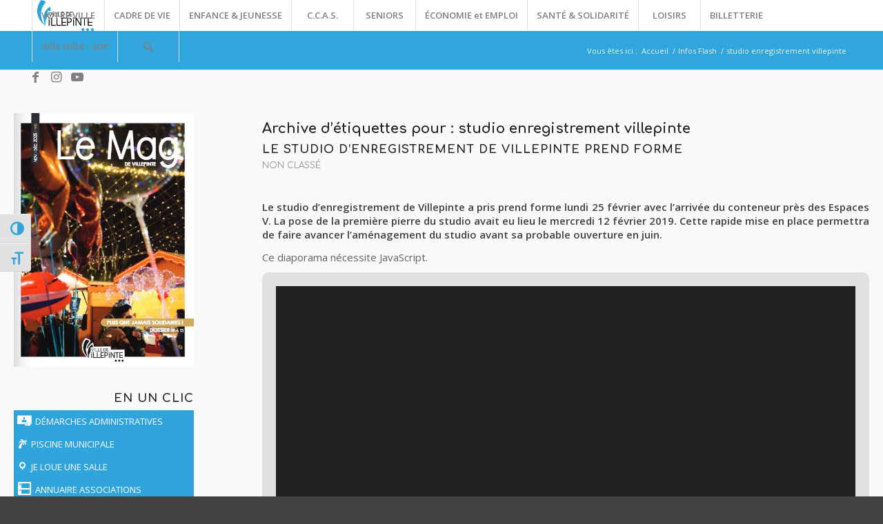

--- FILE ---
content_type: text/html; charset=UTF-8
request_url: https://ville-villepinte.fr/tag/studio-enregistrement-villepinte/
body_size: 39483
content:
<!DOCTYPE html>
<html lang="fr-FR" class="html_stretched responsive av-preloader-disabled  html_header_top html_logo_left html_main_nav_header html_menu_right html_custom html_header_sticky html_header_shrinking_disabled html_mobile_menu_tablet html_header_searchicon html_content_align_center html_header_unstick_top_disabled html_header_stretch html_minimal_header html_minimal_header_shadow html_elegant-blog html_modern-blog html_av-submenu-hidden html_av-submenu-display-click html_av-overlay-side html_av-overlay-side-classic html_av-submenu-noclone html_entry_id_12898 av-cookies-no-cookie-consent av-default-lightbox av-no-preview html_text_menu_active av-mobile-menu-switch-default">
<head>
<meta charset="UTF-8" />


<!-- mobile setting -->
<meta name="viewport" content="width=device-width, initial-scale=1">
<!-- Cookiebot CMP -->
<script id="Cookiebot" src="https://consent.cookiebot.com/uc.js"
        data-cbid="af0abbbb-2bdb-4e9c-8a38-dc4b746064b3"
        data-blockingmode="auto"
        type="text/javascript">
</script>

<!-- Script générique de neutralisation (facultatif) -->
<script>
  document.addEventListener("DOMContentLoaded", function () {
    const scripts = document.querySelectorAll("script:not([type='text/javascript']):not([type='application/ld+json']):not([type='text/plain'])");

    scripts.forEach(function (script) {
      if (!script.hasAttribute("data-cookieconsent")) {
        script.setAttribute("type", "text/plain");
        script.setAttribute("data-cookieconsent", "marketing");
      }
    });
  });
</script>

<!-- Scripts/CSS and wp_head hook -->
<script type="text/javascript" data-cookieconsent="ignore">
	window.dataLayer = window.dataLayer || [];

	function gtag() {
		dataLayer.push(arguments);
	}

	gtag("consent", "default", {
		ad_personalization: "denied",
		ad_storage: "denied",
		ad_user_data: "denied",
		analytics_storage: "denied",
		functionality_storage: "denied",
		personalization_storage: "denied",
		security_storage: "granted",
		wait_for_update: 500,
	});
	gtag("set", "ads_data_redaction", true);
	</script>
<script type="text/javascript"
		id="Cookiebot"
		src="https://consent.cookiebot.com/uc.js"
		data-implementation="wp"
		data-cbid="af0abbbb-2bdb-4e9c-8a38-dc4b746064b3"
							data-blockingmode="auto"
	></script>
<meta name='robots' content='index, follow, max-image-preview:large, max-snippet:-1, max-video-preview:-1' />

	<!-- This site is optimized with the Yoast SEO plugin v18.0 - https://yoast.com/wordpress/plugins/seo/ -->
	<title>studio enregistrement villepinte Archives - Ville de Villepinte</title>
	<link rel="canonical" href="https://ville-villepinte.fr/tag/studio-enregistrement-villepinte/" />
	<meta property="og:locale" content="fr_FR" />
	<meta property="og:type" content="article" />
	<meta property="og:title" content="studio enregistrement villepinte Archives - Ville de Villepinte" />
	<meta property="og:url" content="https://ville-villepinte.fr/tag/studio-enregistrement-villepinte/" />
	<meta property="og:site_name" content="Ville de Villepinte" />
	<meta name="twitter:card" content="summary" />
	<meta name="twitter:site" content="@VilleVilepinte" />
	<script type="application/ld+json" class="yoast-schema-graph">{"@context":"https://schema.org","@graph":[{"@type":"WebSite","@id":"https://ville-villepinte.fr/#website","url":"https://ville-villepinte.fr/","name":"Ville de Villepinte","description":"La ville qui pétille","potentialAction":[{"@type":"SearchAction","target":{"@type":"EntryPoint","urlTemplate":"https://ville-villepinte.fr/?s={search_term_string}"},"query-input":"required name=search_term_string"}],"inLanguage":"fr-FR"},{"@type":"CollectionPage","@id":"https://ville-villepinte.fr/tag/studio-enregistrement-villepinte/#webpage","url":"https://ville-villepinte.fr/tag/studio-enregistrement-villepinte/","name":"studio enregistrement villepinte Archives - Ville de Villepinte","isPartOf":{"@id":"https://ville-villepinte.fr/#website"},"breadcrumb":{"@id":"https://ville-villepinte.fr/tag/studio-enregistrement-villepinte/#breadcrumb"},"inLanguage":"fr-FR","potentialAction":[{"@type":"ReadAction","target":["https://ville-villepinte.fr/tag/studio-enregistrement-villepinte/"]}]},{"@type":"BreadcrumbList","@id":"https://ville-villepinte.fr/tag/studio-enregistrement-villepinte/#breadcrumb","itemListElement":[{"@type":"ListItem","position":1,"name":"Accueil","item":"https://ville-villepinte.fr/"},{"@type":"ListItem","position":2,"name":"studio enregistrement villepinte"}]}]}</script>
	<!-- / Yoast SEO plugin. -->


<link rel='dns-prefetch' href='//s.w.org' />
<link rel='dns-prefetch' href='//v0.wordpress.com' />
<link rel="alternate" type="application/rss+xml" title="Ville de Villepinte &raquo; Flux" href="https://ville-villepinte.fr/feed/" />
<link rel="alternate" type="application/rss+xml" title="Ville de Villepinte &raquo; Flux des commentaires" href="https://ville-villepinte.fr/comments/feed/" />
<link rel="alternate" type="application/rss+xml" title="Ville de Villepinte &raquo; Flux de l’étiquette studio enregistrement villepinte" href="https://ville-villepinte.fr/tag/studio-enregistrement-villepinte/feed/" />
		<!-- This site uses the Google Analytics by MonsterInsights plugin v9.11.1 - Using Analytics tracking - https://www.monsterinsights.com/ -->
		<!-- Remarque : MonsterInsights n’est actuellement pas configuré sur ce site. Le propriétaire doit authentifier son compte Google Analytics dans les réglages de MonsterInsights.  -->
					<!-- No tracking code set -->
				<!-- / Google Analytics by MonsterInsights -->
		
<!-- google webfont font replacement -->

			<script type='text/javascript'>

				(function() {

					/*	check if webfonts are disabled by user setting via cookie - or user must opt in.	*/
					var html = document.getElementsByTagName('html')[0];
					var cookie_check = html.className.indexOf('av-cookies-needs-opt-in') >= 0 || html.className.indexOf('av-cookies-can-opt-out') >= 0;
					var allow_continue = true;
					var silent_accept_cookie = html.className.indexOf('av-cookies-user-silent-accept') >= 0;

					if( cookie_check && ! silent_accept_cookie )
					{
						if( ! document.cookie.match(/aviaCookieConsent/) || html.className.indexOf('av-cookies-session-refused') >= 0 )
						{
							allow_continue = false;
						}
						else
						{
							if( ! document.cookie.match(/aviaPrivacyRefuseCookiesHideBar/) )
							{
								allow_continue = false;
							}
							else if( ! document.cookie.match(/aviaPrivacyEssentialCookiesEnabled/) )
							{
								allow_continue = false;
							}
							else if( document.cookie.match(/aviaPrivacyGoogleWebfontsDisabled/) )
							{
								allow_continue = false;
							}
						}
					}

					if( allow_continue )
					{
						var f = document.createElement('link');

						f.type 	= 'text/css';
						f.rel 	= 'stylesheet';
						f.href 	= '//fonts.googleapis.com/css?family=Comfortaa:300,400,700%7COpen+Sans:400,600';
						f.id 	= 'avia-google-webfont';

						document.getElementsByTagName('head')[0].appendChild(f);
					}
				})();

			</script>
			<script type="text/javascript">
window._wpemojiSettings = {"baseUrl":"https:\/\/s.w.org\/images\/core\/emoji\/13.1.0\/72x72\/","ext":".png","svgUrl":"https:\/\/s.w.org\/images\/core\/emoji\/13.1.0\/svg\/","svgExt":".svg","source":{"concatemoji":"https:\/\/ville-villepinte.fr\/wp-includes\/js\/wp-emoji-release.min.js?ver=5.9.12"}};
/*! This file is auto-generated */
!function(e,a,t){var n,r,o,i=a.createElement("canvas"),p=i.getContext&&i.getContext("2d");function s(e,t){var a=String.fromCharCode;p.clearRect(0,0,i.width,i.height),p.fillText(a.apply(this,e),0,0);e=i.toDataURL();return p.clearRect(0,0,i.width,i.height),p.fillText(a.apply(this,t),0,0),e===i.toDataURL()}function c(e){var t=a.createElement("script");t.src=e,t.defer=t.type="text/javascript",a.getElementsByTagName("head")[0].appendChild(t)}for(o=Array("flag","emoji"),t.supports={everything:!0,everythingExceptFlag:!0},r=0;r<o.length;r++)t.supports[o[r]]=function(e){if(!p||!p.fillText)return!1;switch(p.textBaseline="top",p.font="600 32px Arial",e){case"flag":return s([127987,65039,8205,9895,65039],[127987,65039,8203,9895,65039])?!1:!s([55356,56826,55356,56819],[55356,56826,8203,55356,56819])&&!s([55356,57332,56128,56423,56128,56418,56128,56421,56128,56430,56128,56423,56128,56447],[55356,57332,8203,56128,56423,8203,56128,56418,8203,56128,56421,8203,56128,56430,8203,56128,56423,8203,56128,56447]);case"emoji":return!s([10084,65039,8205,55357,56613],[10084,65039,8203,55357,56613])}return!1}(o[r]),t.supports.everything=t.supports.everything&&t.supports[o[r]],"flag"!==o[r]&&(t.supports.everythingExceptFlag=t.supports.everythingExceptFlag&&t.supports[o[r]]);t.supports.everythingExceptFlag=t.supports.everythingExceptFlag&&!t.supports.flag,t.DOMReady=!1,t.readyCallback=function(){t.DOMReady=!0},t.supports.everything||(n=function(){t.readyCallback()},a.addEventListener?(a.addEventListener("DOMContentLoaded",n,!1),e.addEventListener("load",n,!1)):(e.attachEvent("onload",n),a.attachEvent("onreadystatechange",function(){"complete"===a.readyState&&t.readyCallback()})),(n=t.source||{}).concatemoji?c(n.concatemoji):n.wpemoji&&n.twemoji&&(c(n.twemoji),c(n.wpemoji)))}(window,document,window._wpemojiSettings);
</script>
<style type="text/css">
img.wp-smiley,
img.emoji {
	display: inline !important;
	border: none !important;
	box-shadow: none !important;
	height: 1em !important;
	width: 1em !important;
	margin: 0 0.07em !important;
	vertical-align: -0.1em !important;
	background: none !important;
	padding: 0 !important;
}
</style>
	<link rel='stylesheet' id='litespeed-cache-dummy-css'  href='https://ville-villepinte.fr/wp-content/plugins/litespeed-cache/assets/css/litespeed-dummy.css?ver=5.9.12' type='text/css' media='all' />
<link rel='stylesheet' id='dpProEventCalendar_headcss-css'  href='https://ville-villepinte.fr/wp-content/plugins/dpProEventCalendar/css/dpProEventCalendar.min.css?ver=3.2.6' type='text/css' media='all' />
<link rel='stylesheet' id='avia-grid-css'  href='https://ville-villepinte.fr/wp-content/themes/enfold/css/grid.css?ver=4.8.8.1' type='text/css' media='all' />
<link rel='stylesheet' id='avia-base-css'  href='https://ville-villepinte.fr/wp-content/themes/enfold/css/base.css?ver=4.8.8.1' type='text/css' media='all' />
<link rel='stylesheet' id='avia-layout-css'  href='https://ville-villepinte.fr/wp-content/themes/enfold/css/layout.css?ver=4.8.8.1' type='text/css' media='all' />
<link rel='stylesheet' id='avia-module-audioplayer-css'  href='https://ville-villepinte.fr/wp-content/themes/enfold/config-templatebuilder/avia-shortcodes/audio-player/audio-player.css?ver=5.9.12' type='text/css' media='all' />
<link rel='stylesheet' id='avia-module-blog-css'  href='https://ville-villepinte.fr/wp-content/themes/enfold/config-templatebuilder/avia-shortcodes/blog/blog.css?ver=5.9.12' type='text/css' media='all' />
<link rel='stylesheet' id='avia-module-postslider-css'  href='https://ville-villepinte.fr/wp-content/themes/enfold/config-templatebuilder/avia-shortcodes/postslider/postslider.css?ver=5.9.12' type='text/css' media='all' />
<link rel='stylesheet' id='avia-module-button-css'  href='https://ville-villepinte.fr/wp-content/themes/enfold/config-templatebuilder/avia-shortcodes/buttons/buttons.css?ver=5.9.12' type='text/css' media='all' />
<link rel='stylesheet' id='avia-module-buttonrow-css'  href='https://ville-villepinte.fr/wp-content/themes/enfold/config-templatebuilder/avia-shortcodes/buttonrow/buttonrow.css?ver=5.9.12' type='text/css' media='all' />
<link rel='stylesheet' id='avia-module-button-fullwidth-css'  href='https://ville-villepinte.fr/wp-content/themes/enfold/config-templatebuilder/avia-shortcodes/buttons_fullwidth/buttons_fullwidth.css?ver=5.9.12' type='text/css' media='all' />
<link rel='stylesheet' id='avia-module-catalogue-css'  href='https://ville-villepinte.fr/wp-content/themes/enfold/config-templatebuilder/avia-shortcodes/catalogue/catalogue.css?ver=5.9.12' type='text/css' media='all' />
<link rel='stylesheet' id='avia-module-comments-css'  href='https://ville-villepinte.fr/wp-content/themes/enfold/config-templatebuilder/avia-shortcodes/comments/comments.css?ver=5.9.12' type='text/css' media='all' />
<link rel='stylesheet' id='avia-module-contact-css'  href='https://ville-villepinte.fr/wp-content/themes/enfold/config-templatebuilder/avia-shortcodes/contact/contact.css?ver=5.9.12' type='text/css' media='all' />
<link rel='stylesheet' id='avia-module-slideshow-css'  href='https://ville-villepinte.fr/wp-content/themes/enfold/config-templatebuilder/avia-shortcodes/slideshow/slideshow.css?ver=5.9.12' type='text/css' media='all' />
<link rel='stylesheet' id='avia-module-slideshow-contentpartner-css'  href='https://ville-villepinte.fr/wp-content/themes/enfold/config-templatebuilder/avia-shortcodes/contentslider/contentslider.css?ver=5.9.12' type='text/css' media='all' />
<link rel='stylesheet' id='avia-module-countdown-css'  href='https://ville-villepinte.fr/wp-content/themes/enfold/config-templatebuilder/avia-shortcodes/countdown/countdown.css?ver=5.9.12' type='text/css' media='all' />
<link rel='stylesheet' id='avia-module-gallery-css'  href='https://ville-villepinte.fr/wp-content/themes/enfold/config-templatebuilder/avia-shortcodes/gallery/gallery.css?ver=5.9.12' type='text/css' media='all' />
<link rel='stylesheet' id='avia-module-gallery-hor-css'  href='https://ville-villepinte.fr/wp-content/themes/enfold/config-templatebuilder/avia-shortcodes/gallery_horizontal/gallery_horizontal.css?ver=5.9.12' type='text/css' media='all' />
<link rel='stylesheet' id='avia-module-maps-css'  href='https://ville-villepinte.fr/wp-content/themes/enfold/config-templatebuilder/avia-shortcodes/google_maps/google_maps.css?ver=5.9.12' type='text/css' media='all' />
<link rel='stylesheet' id='avia-module-gridrow-css'  href='https://ville-villepinte.fr/wp-content/themes/enfold/config-templatebuilder/avia-shortcodes/grid_row/grid_row.css?ver=5.9.12' type='text/css' media='all' />
<link rel='stylesheet' id='avia-module-heading-css'  href='https://ville-villepinte.fr/wp-content/themes/enfold/config-templatebuilder/avia-shortcodes/heading/heading.css?ver=5.9.12' type='text/css' media='all' />
<link rel='stylesheet' id='avia-module-rotator-css'  href='https://ville-villepinte.fr/wp-content/themes/enfold/config-templatebuilder/avia-shortcodes/headline_rotator/headline_rotator.css?ver=5.9.12' type='text/css' media='all' />
<link rel='stylesheet' id='avia-module-hr-css'  href='https://ville-villepinte.fr/wp-content/themes/enfold/config-templatebuilder/avia-shortcodes/hr/hr.css?ver=5.9.12' type='text/css' media='all' />
<link rel='stylesheet' id='avia-module-icon-css'  href='https://ville-villepinte.fr/wp-content/themes/enfold/config-templatebuilder/avia-shortcodes/icon/icon.css?ver=5.9.12' type='text/css' media='all' />
<link rel='stylesheet' id='avia-module-iconbox-css'  href='https://ville-villepinte.fr/wp-content/themes/enfold/config-templatebuilder/avia-shortcodes/iconbox/iconbox.css?ver=5.9.12' type='text/css' media='all' />
<link rel='stylesheet' id='avia-module-icongrid-css'  href='https://ville-villepinte.fr/wp-content/themes/enfold/config-templatebuilder/avia-shortcodes/icongrid/icongrid.css?ver=5.9.12' type='text/css' media='all' />
<link rel='stylesheet' id='avia-module-iconlist-css'  href='https://ville-villepinte.fr/wp-content/themes/enfold/config-templatebuilder/avia-shortcodes/iconlist/iconlist.css?ver=5.9.12' type='text/css' media='all' />
<link rel='stylesheet' id='avia-module-image-css'  href='https://ville-villepinte.fr/wp-content/themes/enfold/config-templatebuilder/avia-shortcodes/image/image.css?ver=5.9.12' type='text/css' media='all' />
<link rel='stylesheet' id='avia-module-hotspot-css'  href='https://ville-villepinte.fr/wp-content/themes/enfold/config-templatebuilder/avia-shortcodes/image_hotspots/image_hotspots.css?ver=5.9.12' type='text/css' media='all' />
<link rel='stylesheet' id='avia-module-magazine-css'  href='https://ville-villepinte.fr/wp-content/themes/enfold/config-templatebuilder/avia-shortcodes/magazine/magazine.css?ver=5.9.12' type='text/css' media='all' />
<link rel='stylesheet' id='avia-module-masonry-css'  href='https://ville-villepinte.fr/wp-content/themes/enfold/config-templatebuilder/avia-shortcodes/masonry_entries/masonry_entries.css?ver=5.9.12' type='text/css' media='all' />
<link rel='stylesheet' id='avia-siteloader-css'  href='https://ville-villepinte.fr/wp-content/themes/enfold/css/avia-snippet-site-preloader.css?ver=5.9.12' type='text/css' media='all' />
<link rel='stylesheet' id='avia-module-menu-css'  href='https://ville-villepinte.fr/wp-content/themes/enfold/config-templatebuilder/avia-shortcodes/menu/menu.css?ver=5.9.12' type='text/css' media='all' />
<link rel='stylesheet' id='avia-module-notification-css'  href='https://ville-villepinte.fr/wp-content/themes/enfold/config-templatebuilder/avia-shortcodes/notification/notification.css?ver=5.9.12' type='text/css' media='all' />
<link rel='stylesheet' id='avia-module-numbers-css'  href='https://ville-villepinte.fr/wp-content/themes/enfold/config-templatebuilder/avia-shortcodes/numbers/numbers.css?ver=5.9.12' type='text/css' media='all' />
<link rel='stylesheet' id='avia-module-portfolio-css'  href='https://ville-villepinte.fr/wp-content/themes/enfold/config-templatebuilder/avia-shortcodes/portfolio/portfolio.css?ver=5.9.12' type='text/css' media='all' />
<link rel='stylesheet' id='avia-module-post-metadata-css'  href='https://ville-villepinte.fr/wp-content/themes/enfold/config-templatebuilder/avia-shortcodes/post_metadata/post_metadata.css?ver=5.9.12' type='text/css' media='all' />
<link rel='stylesheet' id='avia-module-progress-bar-css'  href='https://ville-villepinte.fr/wp-content/themes/enfold/config-templatebuilder/avia-shortcodes/progressbar/progressbar.css?ver=5.9.12' type='text/css' media='all' />
<link rel='stylesheet' id='avia-module-promobox-css'  href='https://ville-villepinte.fr/wp-content/themes/enfold/config-templatebuilder/avia-shortcodes/promobox/promobox.css?ver=5.9.12' type='text/css' media='all' />
<link rel='stylesheet' id='avia-sc-search-css'  href='https://ville-villepinte.fr/wp-content/themes/enfold/config-templatebuilder/avia-shortcodes/search/search.css?ver=5.9.12' type='text/css' media='all' />
<link rel='stylesheet' id='avia-module-slideshow-accordion-css'  href='https://ville-villepinte.fr/wp-content/themes/enfold/config-templatebuilder/avia-shortcodes/slideshow_accordion/slideshow_accordion.css?ver=5.9.12' type='text/css' media='all' />
<link rel='stylesheet' id='avia-module-slideshow-feature-image-css'  href='https://ville-villepinte.fr/wp-content/themes/enfold/config-templatebuilder/avia-shortcodes/slideshow_feature_image/slideshow_feature_image.css?ver=5.9.12' type='text/css' media='all' />
<link rel='stylesheet' id='avia-module-slideshow-fullsize-css'  href='https://ville-villepinte.fr/wp-content/themes/enfold/config-templatebuilder/avia-shortcodes/slideshow_fullsize/slideshow_fullsize.css?ver=5.9.12' type='text/css' media='all' />
<link rel='stylesheet' id='avia-module-slideshow-fullscreen-css'  href='https://ville-villepinte.fr/wp-content/themes/enfold/config-templatebuilder/avia-shortcodes/slideshow_fullscreen/slideshow_fullscreen.css?ver=5.9.12' type='text/css' media='all' />
<link rel='stylesheet' id='avia-module-slideshow-ls-css'  href='https://ville-villepinte.fr/wp-content/themes/enfold/config-templatebuilder/avia-shortcodes/slideshow_layerslider/slideshow_layerslider.css?ver=5.9.12' type='text/css' media='all' />
<link rel='stylesheet' id='avia-module-social-css'  href='https://ville-villepinte.fr/wp-content/themes/enfold/config-templatebuilder/avia-shortcodes/social_share/social_share.css?ver=5.9.12' type='text/css' media='all' />
<link rel='stylesheet' id='avia-module-tabsection-css'  href='https://ville-villepinte.fr/wp-content/themes/enfold/config-templatebuilder/avia-shortcodes/tab_section/tab_section.css?ver=5.9.12' type='text/css' media='all' />
<link rel='stylesheet' id='avia-module-table-css'  href='https://ville-villepinte.fr/wp-content/themes/enfold/config-templatebuilder/avia-shortcodes/table/table.css?ver=5.9.12' type='text/css' media='all' />
<link rel='stylesheet' id='avia-module-tabs-css'  href='https://ville-villepinte.fr/wp-content/themes/enfold/config-templatebuilder/avia-shortcodes/tabs/tabs.css?ver=5.9.12' type='text/css' media='all' />
<link rel='stylesheet' id='avia-module-team-css'  href='https://ville-villepinte.fr/wp-content/themes/enfold/config-templatebuilder/avia-shortcodes/team/team.css?ver=5.9.12' type='text/css' media='all' />
<link rel='stylesheet' id='avia-module-testimonials-css'  href='https://ville-villepinte.fr/wp-content/themes/enfold/config-templatebuilder/avia-shortcodes/testimonials/testimonials.css?ver=5.9.12' type='text/css' media='all' />
<link rel='stylesheet' id='avia-module-timeline-css'  href='https://ville-villepinte.fr/wp-content/themes/enfold/config-templatebuilder/avia-shortcodes/timeline/timeline.css?ver=5.9.12' type='text/css' media='all' />
<link rel='stylesheet' id='avia-module-toggles-css'  href='https://ville-villepinte.fr/wp-content/themes/enfold/config-templatebuilder/avia-shortcodes/toggles/toggles.css?ver=5.9.12' type='text/css' media='all' />
<link rel='stylesheet' id='avia-module-video-css'  href='https://ville-villepinte.fr/wp-content/themes/enfold/config-templatebuilder/avia-shortcodes/video/video.css?ver=5.9.12' type='text/css' media='all' />
<link rel='stylesheet' id='dashicons-css'  href='https://ville-villepinte.fr/wp-includes/css/dashicons.min.css?ver=5.9.12' type='text/css' media='all' />
<link rel='stylesheet' id='menu-icons-extra-css'  href='https://ville-villepinte.fr/wp-content/plugins/menu-icons/css/extra.min.css?ver=0.13.20' type='text/css' media='all' />
<link rel='stylesheet' id='wp-block-library-css'  href='https://ville-villepinte.fr/wp-includes/css/dist/block-library/style.min.css?ver=5.9.12' type='text/css' media='all' />
<style id='wp-block-library-inline-css' type='text/css'>
.has-text-align-justify{text-align:justify;}
</style>
<style id='global-styles-inline-css' type='text/css'>
body{--wp--preset--color--black: #000000;--wp--preset--color--cyan-bluish-gray: #abb8c3;--wp--preset--color--white: #ffffff;--wp--preset--color--pale-pink: #f78da7;--wp--preset--color--vivid-red: #cf2e2e;--wp--preset--color--luminous-vivid-orange: #ff6900;--wp--preset--color--luminous-vivid-amber: #fcb900;--wp--preset--color--light-green-cyan: #7bdcb5;--wp--preset--color--vivid-green-cyan: #00d084;--wp--preset--color--pale-cyan-blue: #8ed1fc;--wp--preset--color--vivid-cyan-blue: #0693e3;--wp--preset--color--vivid-purple: #9b51e0;--wp--preset--gradient--vivid-cyan-blue-to-vivid-purple: linear-gradient(135deg,rgba(6,147,227,1) 0%,rgb(155,81,224) 100%);--wp--preset--gradient--light-green-cyan-to-vivid-green-cyan: linear-gradient(135deg,rgb(122,220,180) 0%,rgb(0,208,130) 100%);--wp--preset--gradient--luminous-vivid-amber-to-luminous-vivid-orange: linear-gradient(135deg,rgba(252,185,0,1) 0%,rgba(255,105,0,1) 100%);--wp--preset--gradient--luminous-vivid-orange-to-vivid-red: linear-gradient(135deg,rgba(255,105,0,1) 0%,rgb(207,46,46) 100%);--wp--preset--gradient--very-light-gray-to-cyan-bluish-gray: linear-gradient(135deg,rgb(238,238,238) 0%,rgb(169,184,195) 100%);--wp--preset--gradient--cool-to-warm-spectrum: linear-gradient(135deg,rgb(74,234,220) 0%,rgb(151,120,209) 20%,rgb(207,42,186) 40%,rgb(238,44,130) 60%,rgb(251,105,98) 80%,rgb(254,248,76) 100%);--wp--preset--gradient--blush-light-purple: linear-gradient(135deg,rgb(255,206,236) 0%,rgb(152,150,240) 100%);--wp--preset--gradient--blush-bordeaux: linear-gradient(135deg,rgb(254,205,165) 0%,rgb(254,45,45) 50%,rgb(107,0,62) 100%);--wp--preset--gradient--luminous-dusk: linear-gradient(135deg,rgb(255,203,112) 0%,rgb(199,81,192) 50%,rgb(65,88,208) 100%);--wp--preset--gradient--pale-ocean: linear-gradient(135deg,rgb(255,245,203) 0%,rgb(182,227,212) 50%,rgb(51,167,181) 100%);--wp--preset--gradient--electric-grass: linear-gradient(135deg,rgb(202,248,128) 0%,rgb(113,206,126) 100%);--wp--preset--gradient--midnight: linear-gradient(135deg,rgb(2,3,129) 0%,rgb(40,116,252) 100%);--wp--preset--duotone--dark-grayscale: url('#wp-duotone-dark-grayscale');--wp--preset--duotone--grayscale: url('#wp-duotone-grayscale');--wp--preset--duotone--purple-yellow: url('#wp-duotone-purple-yellow');--wp--preset--duotone--blue-red: url('#wp-duotone-blue-red');--wp--preset--duotone--midnight: url('#wp-duotone-midnight');--wp--preset--duotone--magenta-yellow: url('#wp-duotone-magenta-yellow');--wp--preset--duotone--purple-green: url('#wp-duotone-purple-green');--wp--preset--duotone--blue-orange: url('#wp-duotone-blue-orange');--wp--preset--font-size--small: 13px;--wp--preset--font-size--medium: 20px;--wp--preset--font-size--large: 36px;--wp--preset--font-size--x-large: 42px;}.has-black-color{color: var(--wp--preset--color--black) !important;}.has-cyan-bluish-gray-color{color: var(--wp--preset--color--cyan-bluish-gray) !important;}.has-white-color{color: var(--wp--preset--color--white) !important;}.has-pale-pink-color{color: var(--wp--preset--color--pale-pink) !important;}.has-vivid-red-color{color: var(--wp--preset--color--vivid-red) !important;}.has-luminous-vivid-orange-color{color: var(--wp--preset--color--luminous-vivid-orange) !important;}.has-luminous-vivid-amber-color{color: var(--wp--preset--color--luminous-vivid-amber) !important;}.has-light-green-cyan-color{color: var(--wp--preset--color--light-green-cyan) !important;}.has-vivid-green-cyan-color{color: var(--wp--preset--color--vivid-green-cyan) !important;}.has-pale-cyan-blue-color{color: var(--wp--preset--color--pale-cyan-blue) !important;}.has-vivid-cyan-blue-color{color: var(--wp--preset--color--vivid-cyan-blue) !important;}.has-vivid-purple-color{color: var(--wp--preset--color--vivid-purple) !important;}.has-black-background-color{background-color: var(--wp--preset--color--black) !important;}.has-cyan-bluish-gray-background-color{background-color: var(--wp--preset--color--cyan-bluish-gray) !important;}.has-white-background-color{background-color: var(--wp--preset--color--white) !important;}.has-pale-pink-background-color{background-color: var(--wp--preset--color--pale-pink) !important;}.has-vivid-red-background-color{background-color: var(--wp--preset--color--vivid-red) !important;}.has-luminous-vivid-orange-background-color{background-color: var(--wp--preset--color--luminous-vivid-orange) !important;}.has-luminous-vivid-amber-background-color{background-color: var(--wp--preset--color--luminous-vivid-amber) !important;}.has-light-green-cyan-background-color{background-color: var(--wp--preset--color--light-green-cyan) !important;}.has-vivid-green-cyan-background-color{background-color: var(--wp--preset--color--vivid-green-cyan) !important;}.has-pale-cyan-blue-background-color{background-color: var(--wp--preset--color--pale-cyan-blue) !important;}.has-vivid-cyan-blue-background-color{background-color: var(--wp--preset--color--vivid-cyan-blue) !important;}.has-vivid-purple-background-color{background-color: var(--wp--preset--color--vivid-purple) !important;}.has-black-border-color{border-color: var(--wp--preset--color--black) !important;}.has-cyan-bluish-gray-border-color{border-color: var(--wp--preset--color--cyan-bluish-gray) !important;}.has-white-border-color{border-color: var(--wp--preset--color--white) !important;}.has-pale-pink-border-color{border-color: var(--wp--preset--color--pale-pink) !important;}.has-vivid-red-border-color{border-color: var(--wp--preset--color--vivid-red) !important;}.has-luminous-vivid-orange-border-color{border-color: var(--wp--preset--color--luminous-vivid-orange) !important;}.has-luminous-vivid-amber-border-color{border-color: var(--wp--preset--color--luminous-vivid-amber) !important;}.has-light-green-cyan-border-color{border-color: var(--wp--preset--color--light-green-cyan) !important;}.has-vivid-green-cyan-border-color{border-color: var(--wp--preset--color--vivid-green-cyan) !important;}.has-pale-cyan-blue-border-color{border-color: var(--wp--preset--color--pale-cyan-blue) !important;}.has-vivid-cyan-blue-border-color{border-color: var(--wp--preset--color--vivid-cyan-blue) !important;}.has-vivid-purple-border-color{border-color: var(--wp--preset--color--vivid-purple) !important;}.has-vivid-cyan-blue-to-vivid-purple-gradient-background{background: var(--wp--preset--gradient--vivid-cyan-blue-to-vivid-purple) !important;}.has-light-green-cyan-to-vivid-green-cyan-gradient-background{background: var(--wp--preset--gradient--light-green-cyan-to-vivid-green-cyan) !important;}.has-luminous-vivid-amber-to-luminous-vivid-orange-gradient-background{background: var(--wp--preset--gradient--luminous-vivid-amber-to-luminous-vivid-orange) !important;}.has-luminous-vivid-orange-to-vivid-red-gradient-background{background: var(--wp--preset--gradient--luminous-vivid-orange-to-vivid-red) !important;}.has-very-light-gray-to-cyan-bluish-gray-gradient-background{background: var(--wp--preset--gradient--very-light-gray-to-cyan-bluish-gray) !important;}.has-cool-to-warm-spectrum-gradient-background{background: var(--wp--preset--gradient--cool-to-warm-spectrum) !important;}.has-blush-light-purple-gradient-background{background: var(--wp--preset--gradient--blush-light-purple) !important;}.has-blush-bordeaux-gradient-background{background: var(--wp--preset--gradient--blush-bordeaux) !important;}.has-luminous-dusk-gradient-background{background: var(--wp--preset--gradient--luminous-dusk) !important;}.has-pale-ocean-gradient-background{background: var(--wp--preset--gradient--pale-ocean) !important;}.has-electric-grass-gradient-background{background: var(--wp--preset--gradient--electric-grass) !important;}.has-midnight-gradient-background{background: var(--wp--preset--gradient--midnight) !important;}.has-small-font-size{font-size: var(--wp--preset--font-size--small) !important;}.has-medium-font-size{font-size: var(--wp--preset--font-size--medium) !important;}.has-large-font-size{font-size: var(--wp--preset--font-size--large) !important;}.has-x-large-font-size{font-size: var(--wp--preset--font-size--x-large) !important;}
</style>
<link rel='stylesheet' id='contact-form-7-css'  href='https://ville-villepinte.fr/wp-content/plugins/contact-form-7/includes/css/styles.css?ver=5.5.4' type='text/css' media='all' />
<link rel='stylesheet' id='sf-style-css'  href='https://ville-villepinte.fr/wp-content/plugins/profi-search-filter/res/style.css?ver=5.9.12' type='text/css' media='all' />
<link rel='stylesheet' id='sp-news-public-css'  href='https://ville-villepinte.fr/wp-content/plugins/sp-news-and-widget/assets/css/wpnw-public.css?ver=5.0.6' type='text/css' media='all' />
<link rel='stylesheet' id='ui-font-css'  href='https://ville-villepinte.fr/wp-content/plugins/wp-accessibility/toolbar/fonts/css/a11y-toolbar.css?ver=2.3.0' type='text/css' media='all' />
<link rel='stylesheet' id='wpa-toolbar-css'  href='https://ville-villepinte.fr/wp-content/plugins/wp-accessibility/toolbar/css/a11y.css?ver=2.3.0' type='text/css' media='all' />
<link rel='stylesheet' id='ui-fontsize.css-css'  href='https://ville-villepinte.fr/wp-content/plugins/wp-accessibility/toolbar/css/a11y-fontsize.css?ver=2.3.0' type='text/css' media='all' />
<style id='ui-fontsize.css-inline-css' type='text/css'>
html { --wpa-font-size: clamp( 24px, 1.5rem, 36px ); --wpa-h1-size : clamp( 48px, 3rem, 72px ); --wpa-h2-size : clamp( 40px, 2.5rem, 60px ); --wpa-h3-size : clamp( 32px, 2rem, 48px ); --wpa-h4-size : clamp( 28px, 1.75rem, 42px ); --wpa-sub-list-size: 1.1em; --wpa-sub-sub-list-size: 1em; } 
</style>
<link rel='stylesheet' id='wpa-style-css'  href='https://ville-villepinte.fr/wp-content/plugins/wp-accessibility/css/wpa-style.css?ver=2.3.0' type='text/css' media='all' />
<style id='wpa-style-inline-css' type='text/css'>
:root { --admin-bar-top : 7px; }
</style>
<link rel='stylesheet' id='mc4wp-form-themes-css'  href='https://ville-villepinte.fr/wp-content/plugins/mailchimp-for-wp/assets/css/form-themes.css?ver=4.11.1' type='text/css' media='all' />
<link rel='stylesheet' id='avia-scs-css'  href='https://ville-villepinte.fr/wp-content/themes/enfold/css/shortcodes.css?ver=4.8.8.1' type='text/css' media='all' />
<link rel='stylesheet' id='avia-popup-css-css'  href='https://ville-villepinte.fr/wp-content/themes/enfold/js/aviapopup/magnific-popup.css?ver=4.8.8.1' type='text/css' media='screen' />
<link rel='stylesheet' id='avia-lightbox-css'  href='https://ville-villepinte.fr/wp-content/themes/enfold/css/avia-snippet-lightbox.css?ver=4.8.8.1' type='text/css' media='screen' />
<link rel='stylesheet' id='avia-widget-css-css'  href='https://ville-villepinte.fr/wp-content/themes/enfold/css/avia-snippet-widget.css?ver=4.8.8.1' type='text/css' media='screen' />
<link rel='stylesheet' id='avia-dynamic-css'  href='https://ville-villepinte.fr/wp-content/uploads/dynamic_avia/enfold.css?ver=68b208889a075' type='text/css' media='all' />
<link rel='stylesheet' id='avia-custom-css'  href='https://ville-villepinte.fr/wp-content/themes/enfold/css/custom.css?ver=4.8.8.1' type='text/css' media='all' />
<link rel='stylesheet' id='jetpack_css-css'  href='https://ville-villepinte.fr/wp-content/plugins/jetpack/css/jetpack.css?ver=10.5.3' type='text/css' media='all' />
<link rel='stylesheet' id='sabai-css'  href='https://ville-villepinte.fr/wp-content/plugins/sabai/assets/css/main.min.css?ver=1.4.17' type='text/css' media='all' />
<link rel='stylesheet' id='sabai-font-awesome-css'  href='https://ville-villepinte.fr/wp-content/plugins/sabai/assets/css/font-awesome.min.css?ver=1.4.17' type='text/css' media='all' />
<link rel='stylesheet' id='sabai-googlemaps-css'  href='https://ville-villepinte.fr/wp-content/plugins/sabai-googlemaps/assets/css/main.min.css?ver=1.4.17' type='text/css' media='all' />
<link rel='stylesheet' id='sabai-directory-css'  href='https://ville-villepinte.fr/wp-content/plugins/sabai-directory/assets/css/main.min.css?ver=1.4.17' type='text/css' media='all' />
<script type='text/javascript' src='https://ville-villepinte.fr/wp-includes/js/jquery/jquery.min.js?ver=3.6.0' id='jquery-core-js'></script>
<script type='text/javascript' src='https://ville-villepinte.fr/wp-includes/js/jquery/jquery-migrate.min.js?ver=3.3.2' id='jquery-migrate-js'></script>
<script type='text/javascript' src='https://ville-villepinte.fr/wp-content/plugins/profi-search-filter/res/sf.js?ver=5.9.12' id='sf-script-js'></script>
<script type='text/javascript' src='https://ville-villepinte.fr/wp-content/themes/enfold/js/avia-compat.js?ver=4.8.8.1' id='avia-compat-js'></script>
<link rel="https://api.w.org/" href="https://ville-villepinte.fr/wp-json/" /><link rel="alternate" type="application/json" href="https://ville-villepinte.fr/wp-json/wp/v2/tags/2080" /><link rel="EditURI" type="application/rsd+xml" title="RSD" href="https://ville-villepinte.fr/xmlrpc.php?rsd" />
<link rel="wlwmanifest" type="application/wlwmanifest+xml" href="https://ville-villepinte.fr/wp-includes/wlwmanifest.xml" /> 
<meta name="generator" content="WordPress 5.9.12" />
		<script>var sf_ajax_root = 'https://ville-villepinte.fr/wp-admin/admin-ajax.php'</script>
		<style type='text/css'>img#wpstats{display:none}</style>
	<link rel="profile" href="https://gmpg.org/xfn/11" />
<link rel="alternate" type="application/rss+xml" title="Ville de Villepinte RSS2 Feed" href="https://ville-villepinte.fr/feed/" />
<link rel="pingback" href="https://ville-villepinte.fr/xmlrpc.php" />

<style type='text/css' media='screen'>
 #top #header_main > .container, #top #header_main > .container .main_menu  .av-main-nav > li > a, #top #header_main #menu-item-shop .cart_dropdown_link{ height:45px; line-height: 45px; }
 .html_top_nav_header .av-logo-container{ height:45px;  }
 .html_header_top.html_header_sticky #top #wrap_all #main{ padding-top:45px; } 
</style>
<!--[if lt IE 9]><script src="https://ville-villepinte.fr/wp-content/themes/enfold/js/html5shiv.js"></script><![endif]-->
<link rel="icon" href="https://ville-villepinte.fr/wp-content/uploads/2021/01/favicon.png" type="image/png">
<script>window.dzsvg_settings= {dzsvg_site_url: "https://ville-villepinte.fr/",version: "12.16",ajax_url: "https://ville-villepinte.fr/wp-admin/admin-ajax.php",deeplink_str: "the-video", debug_mode:"off", merge_social_into_one:"off"}; window.dzsvg_site_url="https://ville-villepinte.fr";window.dzsvg_plugin_url="https://ville-villepinte.fr/wp-content/plugins/dzs-videogallery/";</script><style type='text/css'>
@font-face {font-family: 'entypo-fontello'; font-weight: normal; font-style: normal; font-display: auto;
src: url('https://ville-villepinte.fr/wp-content/themes/enfold/config-templatebuilder/avia-template-builder/assets/fonts/entypo-fontello.woff2') format('woff2'),
url('https://ville-villepinte.fr/wp-content/themes/enfold/config-templatebuilder/avia-template-builder/assets/fonts/entypo-fontello.woff') format('woff'),
url('https://ville-villepinte.fr/wp-content/themes/enfold/config-templatebuilder/avia-template-builder/assets/fonts/entypo-fontello.ttf') format('truetype'),
url('https://ville-villepinte.fr/wp-content/themes/enfold/config-templatebuilder/avia-template-builder/assets/fonts/entypo-fontello.svg#entypo-fontello') format('svg'),
url('https://ville-villepinte.fr/wp-content/themes/enfold/config-templatebuilder/avia-template-builder/assets/fonts/entypo-fontello.eot'),
url('https://ville-villepinte.fr/wp-content/themes/enfold/config-templatebuilder/avia-template-builder/assets/fonts/entypo-fontello.eot?#iefix') format('embedded-opentype');
} #top .avia-font-entypo-fontello, body .avia-font-entypo-fontello, html body [data-av_iconfont='entypo-fontello']:before{ font-family: 'entypo-fontello'; }
</style>

<!--
Debugging Info for Theme support: 

Theme: Enfold
Version: 4.8.8.1
Installed: enfold
AviaFramework Version: 5.0
AviaBuilder Version: 4.8
aviaElementManager Version: 1.0.1
ML:256-PU:159-PLA:33
WP:5.9.12
Compress: CSS:disabled - JS:disabled
Updates: enabled - unverified Envato token
PLAu:29
-->
</head>

<body data-rsssl=1 id="top" class="archive tag tag-studio-enregistrement-villepinte tag-2080 stretched no_sidebar_border rtl_columns av-curtain-numeric comfortaa open_sans  avia-responsive-images-support" itemscope="itemscope" itemtype="https://schema.org/WebPage" >

	<svg xmlns="http://www.w3.org/2000/svg" viewBox="0 0 0 0" width="0" height="0" focusable="false" role="none" style="visibility: hidden; position: absolute; left: -9999px; overflow: hidden;" ><defs><filter id="wp-duotone-dark-grayscale"><feColorMatrix color-interpolation-filters="sRGB" type="matrix" values=" .299 .587 .114 0 0 .299 .587 .114 0 0 .299 .587 .114 0 0 .299 .587 .114 0 0 " /><feComponentTransfer color-interpolation-filters="sRGB" ><feFuncR type="table" tableValues="0 0.49803921568627" /><feFuncG type="table" tableValues="0 0.49803921568627" /><feFuncB type="table" tableValues="0 0.49803921568627" /><feFuncA type="table" tableValues="1 1" /></feComponentTransfer><feComposite in2="SourceGraphic" operator="in" /></filter></defs></svg><svg xmlns="http://www.w3.org/2000/svg" viewBox="0 0 0 0" width="0" height="0" focusable="false" role="none" style="visibility: hidden; position: absolute; left: -9999px; overflow: hidden;" ><defs><filter id="wp-duotone-grayscale"><feColorMatrix color-interpolation-filters="sRGB" type="matrix" values=" .299 .587 .114 0 0 .299 .587 .114 0 0 .299 .587 .114 0 0 .299 .587 .114 0 0 " /><feComponentTransfer color-interpolation-filters="sRGB" ><feFuncR type="table" tableValues="0 1" /><feFuncG type="table" tableValues="0 1" /><feFuncB type="table" tableValues="0 1" /><feFuncA type="table" tableValues="1 1" /></feComponentTransfer><feComposite in2="SourceGraphic" operator="in" /></filter></defs></svg><svg xmlns="http://www.w3.org/2000/svg" viewBox="0 0 0 0" width="0" height="0" focusable="false" role="none" style="visibility: hidden; position: absolute; left: -9999px; overflow: hidden;" ><defs><filter id="wp-duotone-purple-yellow"><feColorMatrix color-interpolation-filters="sRGB" type="matrix" values=" .299 .587 .114 0 0 .299 .587 .114 0 0 .299 .587 .114 0 0 .299 .587 .114 0 0 " /><feComponentTransfer color-interpolation-filters="sRGB" ><feFuncR type="table" tableValues="0.54901960784314 0.98823529411765" /><feFuncG type="table" tableValues="0 1" /><feFuncB type="table" tableValues="0.71764705882353 0.25490196078431" /><feFuncA type="table" tableValues="1 1" /></feComponentTransfer><feComposite in2="SourceGraphic" operator="in" /></filter></defs></svg><svg xmlns="http://www.w3.org/2000/svg" viewBox="0 0 0 0" width="0" height="0" focusable="false" role="none" style="visibility: hidden; position: absolute; left: -9999px; overflow: hidden;" ><defs><filter id="wp-duotone-blue-red"><feColorMatrix color-interpolation-filters="sRGB" type="matrix" values=" .299 .587 .114 0 0 .299 .587 .114 0 0 .299 .587 .114 0 0 .299 .587 .114 0 0 " /><feComponentTransfer color-interpolation-filters="sRGB" ><feFuncR type="table" tableValues="0 1" /><feFuncG type="table" tableValues="0 0.27843137254902" /><feFuncB type="table" tableValues="0.5921568627451 0.27843137254902" /><feFuncA type="table" tableValues="1 1" /></feComponentTransfer><feComposite in2="SourceGraphic" operator="in" /></filter></defs></svg><svg xmlns="http://www.w3.org/2000/svg" viewBox="0 0 0 0" width="0" height="0" focusable="false" role="none" style="visibility: hidden; position: absolute; left: -9999px; overflow: hidden;" ><defs><filter id="wp-duotone-midnight"><feColorMatrix color-interpolation-filters="sRGB" type="matrix" values=" .299 .587 .114 0 0 .299 .587 .114 0 0 .299 .587 .114 0 0 .299 .587 .114 0 0 " /><feComponentTransfer color-interpolation-filters="sRGB" ><feFuncR type="table" tableValues="0 0" /><feFuncG type="table" tableValues="0 0.64705882352941" /><feFuncB type="table" tableValues="0 1" /><feFuncA type="table" tableValues="1 1" /></feComponentTransfer><feComposite in2="SourceGraphic" operator="in" /></filter></defs></svg><svg xmlns="http://www.w3.org/2000/svg" viewBox="0 0 0 0" width="0" height="0" focusable="false" role="none" style="visibility: hidden; position: absolute; left: -9999px; overflow: hidden;" ><defs><filter id="wp-duotone-magenta-yellow"><feColorMatrix color-interpolation-filters="sRGB" type="matrix" values=" .299 .587 .114 0 0 .299 .587 .114 0 0 .299 .587 .114 0 0 .299 .587 .114 0 0 " /><feComponentTransfer color-interpolation-filters="sRGB" ><feFuncR type="table" tableValues="0.78039215686275 1" /><feFuncG type="table" tableValues="0 0.94901960784314" /><feFuncB type="table" tableValues="0.35294117647059 0.47058823529412" /><feFuncA type="table" tableValues="1 1" /></feComponentTransfer><feComposite in2="SourceGraphic" operator="in" /></filter></defs></svg><svg xmlns="http://www.w3.org/2000/svg" viewBox="0 0 0 0" width="0" height="0" focusable="false" role="none" style="visibility: hidden; position: absolute; left: -9999px; overflow: hidden;" ><defs><filter id="wp-duotone-purple-green"><feColorMatrix color-interpolation-filters="sRGB" type="matrix" values=" .299 .587 .114 0 0 .299 .587 .114 0 0 .299 .587 .114 0 0 .299 .587 .114 0 0 " /><feComponentTransfer color-interpolation-filters="sRGB" ><feFuncR type="table" tableValues="0.65098039215686 0.40392156862745" /><feFuncG type="table" tableValues="0 1" /><feFuncB type="table" tableValues="0.44705882352941 0.4" /><feFuncA type="table" tableValues="1 1" /></feComponentTransfer><feComposite in2="SourceGraphic" operator="in" /></filter></defs></svg><svg xmlns="http://www.w3.org/2000/svg" viewBox="0 0 0 0" width="0" height="0" focusable="false" role="none" style="visibility: hidden; position: absolute; left: -9999px; overflow: hidden;" ><defs><filter id="wp-duotone-blue-orange"><feColorMatrix color-interpolation-filters="sRGB" type="matrix" values=" .299 .587 .114 0 0 .299 .587 .114 0 0 .299 .587 .114 0 0 .299 .587 .114 0 0 " /><feComponentTransfer color-interpolation-filters="sRGB" ><feFuncR type="table" tableValues="0.098039215686275 1" /><feFuncG type="table" tableValues="0 0.66274509803922" /><feFuncB type="table" tableValues="0.84705882352941 0.41960784313725" /><feFuncA type="table" tableValues="1 1" /></feComponentTransfer><feComposite in2="SourceGraphic" operator="in" /></filter></defs></svg>
	<div id='wrap_all'>

	
<header id='header' class='all_colors header_color light_bg_color  av_header_top av_logo_left av_main_nav_header av_menu_right av_custom av_header_sticky av_header_shrinking_disabled av_header_stretch av_mobile_menu_tablet av_header_searchicon av_header_unstick_top_disabled av_seperator_big_border av_minimal_header av_minimal_header_shadow av_bottom_nav_disabled '  role="banner" itemscope="itemscope" itemtype="https://schema.org/WPHeader" >

		<div  id='header_main' class='container_wrap container_wrap_logo'>

        <div class='container av-logo-container'><div class='inner-container'><span class='logo avia-standard-logo'><a href='https://ville-villepinte.fr/' class=''><img src="https://ville-villepinte.fr/wp-content/uploads/2021/01/ville-villepinte.png" srcset="https://ville-villepinte.fr/wp-content/uploads/2021/01/ville-villepinte.png 340w, https://ville-villepinte.fr/wp-content/uploads/2021/01/ville-villepinte-300x138.png 300w" sizes="(max-width: 340px) 100vw, 340px" height="100" width="300" alt='Ville de Villepinte' title='ville-villepinte' /></a></span><nav class='main_menu' data-selectname='Sélectionner une page'  role="navigation" itemscope="itemscope" itemtype="https://schema.org/SiteNavigationElement" ><div class="avia-menu av-main-nav-wrap av_menu_icon_beside"><ul role="menu" class="menu av-main-nav" id="avia-menu"><li role="menuitem" id="menu-item-3297" class="menu-item menu-item-type-post_type menu-item-object-page menu-item-has-children menu-item-mega-parent  menu-item-top-level menu-item-top-level-1"><a href="https://ville-villepinte.fr/votre-ville/" itemprop="url" tabindex="0"><span class="avia-bullet"></span><span class="avia-menu-text">VOTRE VILLE</span><span class="avia-menu-fx"><span class="avia-arrow-wrap"><span class="avia-arrow"></span></span></span></a>
<div class='avia_mega_div avia_mega4 twelve units'>

<ul class="sub-menu">
	<li role="menuitem" id="menu-item-844" class="menu-item menu-item-type-custom menu-item-object-custom menu-item-has-children avia_mega_menu_columns_4 three units  avia_mega_menu_columns_first">
	<ul class="sub-menu">
		<li role="menuitem" id="menu-item-794" class="niveau2 menu-item menu-item-type-post_type menu-item-object-page"><a href="https://ville-villepinte.fr/votre-ville/le-maire-et-ses-elus/" itemprop="url" tabindex="0"><span class="avia-bullet"></span><span class="avia-menu-text">Madame Le Maire et ses élus</span></a></li>
		<li role="menuitem" id="menu-item-1182" class="niveau2 menu-item menu-item-type-post_type menu-item-object-page"><a href="https://ville-villepinte.fr/votre-ville/annuaire-des-services/" itemprop="url" tabindex="0"><span class="avia-bullet"></span><span class="avia-menu-text">Annuaire des services</span></a></li>
		<li role="menuitem" id="menu-item-1422" class="niveau2 menu-item menu-item-type-post_type menu-item-object-page menu-item-has-children"><a href="https://ville-villepinte.fr/votre-ville/demarches-administratives/" itemprop="url" tabindex="0"><span class="avia-bullet"></span><span class="avia-menu-text">Démarches administratives</span></a>
		<ul class="sub-menu">
			<li role="menuitem" id="menu-item-3293" class="niveau3 menu-item menu-item-type-post_type menu-item-object-page menu-item-has-children"><a href="https://ville-villepinte.fr/votre-ville/demarches-administratives/demarches-administratives/" itemprop="url" tabindex="0"><span class="avia-bullet"></span><span class="avia-menu-text">Démarches administratives</span></a>
			<ul class="sub-menu">
				<li role="menuitem" id="menu-item-3295" class="niveau4 menu-item menu-item-type-post_type menu-item-object-page"><a href="https://ville-villepinte.fr/votre-ville/demarches-administratives/demarches-administratives/le-cimetiere/" itemprop="url" tabindex="0"><span class="avia-bullet"></span><span class="avia-menu-text">Le Cimetière</span></a></li>
			</ul>
</li>
		</ul>
</li>
	</ul>
</li>
	<li role="menuitem" id="menu-item-1320" class="niveau2 menu-item menu-item-type-post_type menu-item-object-page menu-item-has-children avia_mega_menu_columns_4 three units "><span class='mega_menu_title heading-color av-special-font'><a href='https://ville-villepinte.fr/votre-ville/presentation-de-la-ville/'>Présentation de la ville</a></span>
	<ul class="sub-menu">
		<li role="menuitem" id="menu-item-3278" class="niveau3 menu-item menu-item-type-post_type menu-item-object-page"><a href="https://ville-villepinte.fr/votre-ville/presentation-de-la-ville/histoire-et-patrimoine/" itemprop="url" tabindex="0"><span class="avia-bullet"></span><span class="avia-menu-text">Histoire et patrimoine</span></a></li>
		<li role="menuitem" id="menu-item-3279" class="niveau3 menu-item menu-item-type-post_type menu-item-object-page"><a href="https://ville-villepinte.fr/votre-ville/presentation-de-la-ville/chiffres-cles/" itemprop="url" tabindex="0"><span class="avia-bullet"></span><span class="avia-menu-text">Chiffres clés</span></a></li>
		<li role="menuitem" id="menu-item-3280" class="niveau3 menu-item menu-item-type-post_type menu-item-object-page"><a href="https://ville-villepinte.fr/votre-ville/presentation-de-la-ville/le-plan-de-la-ville/" itemprop="url" tabindex="0"><span class="avia-bullet"></span><span class="avia-menu-text">Le plan de la ville</span></a></li>
		<li role="menuitem" id="menu-item-3281" class="niveau3 menu-item menu-item-type-post_type menu-item-object-page"><a href="https://ville-villepinte.fr/votre-ville/presentation-de-la-ville/paris-terre-denvol/" itemprop="url" tabindex="0"><span class="avia-bullet"></span><span class="avia-menu-text">Paris Terre d’Envol</span></a></li>
		<li role="menuitem" id="menu-item-3282" class="niveau3 menu-item menu-item-type-post_type menu-item-object-page"><a href="https://ville-villepinte.fr/votre-ville/presentation-de-la-ville/les-relations-internationales/" itemprop="url" tabindex="0"><span class="avia-bullet"></span><span class="avia-menu-text">Les relations internationales</span></a></li>
	</ul>
</li>
	<li role="menuitem" id="menu-item-845" class="menu-item menu-item-type-custom menu-item-object-custom menu-item-has-children avia_mega_menu_columns_4 three units ">
	<ul class="sub-menu">
		<li role="menuitem" id="menu-item-1348" class="niveau2 menu-item menu-item-type-post_type menu-item-object-page menu-item-has-children"><a href="https://ville-villepinte.fr/votre-ville/vie-municipale/" itemprop="url" tabindex="0"><span class="avia-bullet"></span><span class="avia-menu-text">Vie municipale</span></a>
		<ul class="sub-menu">
			<li role="menuitem" id="menu-item-31679" class="niveau3 menu-item menu-item-type-post_type menu-item-object-page"><a href="https://ville-villepinte.fr/votre-ville/vie-municipale/actes-municipaux-deliberations-arretes-decisions-du-maire/" itemprop="url" tabindex="0"><span class="avia-bullet"></span><span class="avia-menu-text">Actes municipaux : délibérations, arrêtés et décisions</span></a></li>
			<li role="menuitem" id="menu-item-3283" class="niveau3 menu-item menu-item-type-post_type menu-item-object-page"><a href="https://ville-villepinte.fr/votre-ville/vie-municipale/madame-le-maire-vous-informe-2/" itemprop="url" tabindex="0"><span class="avia-bullet"></span><span class="avia-menu-text">Madame Le Maire vous informe</span></a></li>
			<li role="menuitem" id="menu-item-3285" class="niveau3 menu-item menu-item-type-post_type menu-item-object-page"><a href="https://ville-villepinte.fr/votre-ville/vie-municipale/les-reunions-de-quartiers/" itemprop="url" tabindex="0"><span class="avia-bullet"></span><span class="avia-menu-text">Les Réunions de Quartiers</span></a></li>
			<li role="menuitem" id="menu-item-3288" class="niveau3 menu-item menu-item-type-post_type menu-item-object-page menu-item-has-children"><a href="https://ville-villepinte.fr/votre-ville/vie-municipale/le-conseil-municipal/" itemprop="url" tabindex="0"><span class="avia-bullet"></span><span class="avia-menu-text">Le Conseil Municipal</span></a>
			<ul class="sub-menu">
				<li role="menuitem" id="menu-item-20636" class="menu-item menu-item-type-post_type menu-item-object-page"><a href="https://ville-villepinte.fr/votre-ville/vie-municipale/le-conseil-municipal/les-deliberations-du-conseil-municipal-villepinte/" itemprop="url" tabindex="0"><span class="avia-bullet"></span><span class="avia-menu-text">Les délibérations</span></a></li>
			</ul>
</li>
			<li role="menuitem" id="menu-item-32391" class="niveau3 menu-item menu-item-type-post_type menu-item-object-page"><a href="https://ville-villepinte.fr/votre-ville/vie-municipale/le-conseil-municipal-des-enfants/" itemprop="url" tabindex="0"><span class="avia-bullet"></span><span class="avia-menu-text">Le Conseil Municipal des enfants</span></a></li>
			<li role="menuitem" id="menu-item-3289" class="niveau3 menu-item menu-item-type-post_type menu-item-object-page"><a href="https://ville-villepinte.fr/votre-ville/vie-municipale/le-conseil-des-sages/" itemprop="url" tabindex="0"><span class="avia-bullet"></span><span class="avia-menu-text">Le Conseil des Sages</span></a></li>
			<li role="menuitem" id="menu-item-37593" class="menu-item menu-item-type-post_type menu-item-object-page"><a href="https://ville-villepinte.fr/conseil-de-quartier/" itemprop="url" tabindex="0"><span class="avia-bullet"></span><span class="avia-menu-text">Le Conseil de quartier</span></a></li>
			<li role="menuitem" id="menu-item-3290" class="niveau3 menu-item menu-item-type-post_type menu-item-object-page"><a href="https://ville-villepinte.fr/votre-ville/vie-municipale/les-commemorations-2/" itemprop="url" tabindex="0"><span class="avia-bullet"></span><span class="avia-menu-text">Les commémorations</span></a></li>
			<li role="menuitem" id="menu-item-3291" class="niveau3 menu-item menu-item-type-post_type menu-item-object-page"><a href="https://ville-villepinte.fr/votre-ville/vie-municipale/le-budget-municipal/" itemprop="url" tabindex="0"><span class="avia-bullet"></span><span class="avia-menu-text">Le Budget Municipal</span></a></li>
			<li role="menuitem" id="menu-item-3292" class="niveau3 menu-item menu-item-type-post_type menu-item-object-page"><a href="https://ville-villepinte.fr/votre-ville/vie-municipale/infos-elections/" itemprop="url" tabindex="0"><span class="avia-bullet"></span><span class="avia-menu-text">Infos élections</span></a></li>
		</ul>
</li>
	</ul>
</li>
	<li role="menuitem" id="menu-item-846" class="menu-item menu-item-type-custom menu-item-object-custom menu-item-has-children avia_mega_menu_columns_4 three units avia_mega_menu_columns_last">
	<ul class="sub-menu">
		<li role="menuitem" id="menu-item-755" class="niveau2 menu-item menu-item-type-post_type menu-item-object-page"><a href="https://ville-villepinte.fr/votre-ville/grands-projets/" itemprop="url" tabindex="0"><span class="avia-bullet"></span><span class="avia-menu-text">Grands Projets</span></a></li>
		<li role="menuitem" id="menu-item-872" class="niveau2 menu-item menu-item-type-post_type menu-item-object-page"><a href="https://ville-villepinte.fr/votre-ville/la-mairie-recrute/" itemprop="url" tabindex="0"><span class="avia-bullet"></span><span class="avia-menu-text">La Mairie recrute</span></a></li>
		<li role="menuitem" id="menu-item-886" class="niveau2 menu-item menu-item-type-post_type menu-item-object-page"><a href="https://ville-villepinte.fr/votre-ville/marches-publics/" itemprop="url" tabindex="0"><span class="avia-bullet"></span><span class="avia-menu-text">Marchés publics</span></a></li>
		<li role="menuitem" id="menu-item-754" class="niveau2 menu-item menu-item-type-post_type menu-item-object-page"><a href="https://ville-villepinte.fr/votre-ville/agenda/" itemprop="url" tabindex="0"><span class="avia-bullet"></span><span class="avia-menu-text">Agenda des événements</span></a></li>
	</ul>
</li>
</ul>

</div>
</li>
<li role="menuitem" id="menu-item-3299" class="menu-item menu-item-type-post_type menu-item-object-page menu-item-has-children menu-item-mega-parent  menu-item-top-level menu-item-top-level-2"><a href="https://ville-villepinte.fr/cadre-de-vie/" itemprop="url" tabindex="0"><span class="avia-bullet"></span><span class="avia-menu-text">CADRE DE VIE</span><span class="avia-menu-fx"><span class="avia-arrow-wrap"><span class="avia-arrow"></span></span></span></a>
<div class='avia_mega_div avia_mega3 nine units'>

<ul class="sub-menu">
	<li role="menuitem" id="menu-item-919" class="menu-item menu-item-type-custom menu-item-object-custom menu-item-has-children avia_mega_menu_columns_3 three units  avia_mega_menu_columns_first">
	<ul class="sub-menu">
		<li role="menuitem" id="menu-item-1438" class="niveau2 menu-item menu-item-type-post_type menu-item-object-page menu-item-has-children"><a href="https://ville-villepinte.fr/?page_id=1427" itemprop="url" tabindex="0"><span class="avia-bullet"></span><span class="avia-menu-text">Transports</span></a>
		<ul class="sub-menu">
			<li role="menuitem" id="menu-item-3313" class="niveau3 menu-item menu-item-type-post_type menu-item-object-page"><a href="https://ville-villepinte.fr/venir-a-villepinte/" itemprop="url" tabindex="0"><span class="avia-bullet"></span><span class="avia-menu-text">Venir à Villepinte</span></a></li>
			<li role="menuitem" id="menu-item-3314" class="niveau3 menu-item menu-item-type-post_type menu-item-object-page"><a href="https://ville-villepinte.fr/le-stationnement/" itemprop="url" tabindex="0"><span class="avia-bullet"></span><span class="avia-menu-text">Le stationnement</span></a></li>
			<li role="menuitem" id="menu-item-3315" class="niveau3 menu-item menu-item-type-post_type menu-item-object-page"><a href="https://ville-villepinte.fr/cadre-de-vie/transports-villepinte/les-transports-adaptes/" itemprop="url" tabindex="0"><span class="avia-bullet"></span><span class="avia-menu-text">Les transports adaptés</span></a></li>
			<li role="menuitem" id="menu-item-25219" class="niveau3 menu-item menu-item-type-post_type menu-item-object-page"><a href="https://ville-villepinte.fr/cadre-de-vie/transports-villepinte/villepinte-utilise-des-vehicules-electriques/" itemprop="url" tabindex="0"><span class="avia-bullet"></span><span class="avia-menu-text">Des véhicules électriques utilisés par la ville</span></a></li>
		</ul>
</li>
		<li role="menuitem" id="menu-item-1435" class="niveau2 menu-item menu-item-type-post_type menu-item-object-page menu-item-has-children"><a href="https://ville-villepinte.fr/cadre-de-vie/proprete-et-dechets/" itemprop="url" tabindex="0"><span class="avia-bullet"></span><span class="avia-menu-text">Propreté et déchets</span></a>
		<ul class="sub-menu">
			<li role="menuitem" id="menu-item-3323" class="niveau3 menu-item menu-item-type-post_type menu-item-object-page"><a href="https://ville-villepinte.fr/cadre-de-vie/proprete-et-dechets/la-collecte-selective/" itemprop="url" tabindex="0"><span class="avia-bullet"></span><span class="avia-menu-text">La collecte sélective</span></a></li>
			<li role="menuitem" id="menu-item-3322" class="niveau3 menu-item menu-item-type-post_type menu-item-object-page"><a href="https://ville-villepinte.fr/cadre-de-vie/proprete-et-dechets/la-decheterie/" itemprop="url" tabindex="0"><span class="avia-bullet"></span><span class="avia-menu-text">La déchèterie</span></a></li>
			<li role="menuitem" id="menu-item-3321" class="niveau3 menu-item menu-item-type-post_type menu-item-object-page"><a href="https://ville-villepinte.fr/cadre-de-vie/proprete-et-dechets/autres-demarches/" itemprop="url" tabindex="0"><span class="avia-bullet"></span><span class="avia-menu-text">Autres démarches</span></a></li>
		</ul>
</li>
	</ul>
</li>
	<li role="menuitem" id="menu-item-918" class="menu-item menu-item-type-custom menu-item-object-custom menu-item-has-children avia_mega_menu_columns_3 three units ">
	<ul class="sub-menu">
		<li role="menuitem" id="menu-item-1439" class="niveau2 menu-item menu-item-type-post_type menu-item-object-page menu-item-has-children"><a href="https://ville-villepinte.fr/cadre-de-vie/espaces-verts/" itemprop="url" tabindex="0"><span class="avia-bullet"></span><span class="avia-menu-text">Espaces verts</span></a>
		<ul class="sub-menu">
			<li role="menuitem" id="menu-item-3307" class="niveau3 menu-item menu-item-type-post_type menu-item-object-page"><a href="https://ville-villepinte.fr/cadre-de-vie/espaces-verts/les-espaces-verts/" itemprop="url" tabindex="0"><span class="avia-bullet"></span><span class="avia-menu-text">Espaces verts</span></a></li>
			<li role="menuitem" id="menu-item-3309" class="niveau3 menu-item menu-item-type-post_type menu-item-object-page"><a href="https://ville-villepinte.fr/cadre-de-vie/espaces-verts/la-biodiversite/" itemprop="url" tabindex="0"><span class="avia-bullet"></span><span class="avia-menu-text">La biodiversité</span></a></li>
			<li role="menuitem" id="menu-item-3311" class="niveau3 menu-item menu-item-type-post_type menu-item-object-page"><a href="https://ville-villepinte.fr/cadre-de-vie/espaces-verts/les-risques-naturels/" itemprop="url" tabindex="0"><span class="avia-bullet"></span><span class="avia-menu-text">Les risques naturels</span></a></li>
			<li role="menuitem" id="menu-item-3310" class="niveau3 menu-item menu-item-type-post_type menu-item-object-page"><a href="https://ville-villepinte.fr/cadre-de-vie/espaces-verts/les-jardins-familiaux/" itemprop="url" tabindex="0"><span class="avia-bullet"></span><span class="avia-menu-text">Les jardins familiaux</span></a></li>
		</ul>
</li>
		<li role="menuitem" id="menu-item-1437" class="niveau2 menu-item menu-item-type-post_type menu-item-object-page menu-item-has-children"><a href="https://ville-villepinte.fr/cadre-de-vie/tranquillite-urbaine/" itemprop="url" tabindex="0"><span class="avia-bullet"></span><span class="avia-menu-text">Tranquillité urbaine</span></a>
		<ul class="sub-menu">
			<li role="menuitem" id="menu-item-3318" class="niveau3 menu-item menu-item-type-post_type menu-item-object-page"><a href="https://ville-villepinte.fr/cadre-de-vie/tranquillite-urbaine/la-police-municipale/" itemprop="url" tabindex="0"><span class="avia-bullet"></span><span class="avia-menu-text">DIRECTION DE LA PREVENTION, DE LA SECURITE ET DE LA TRANQUILLITE PUBLIQUE</span></a></li>
			<li role="menuitem" id="menu-item-3317" class="niveau3 menu-item menu-item-type-post_type menu-item-object-page"><a href="https://ville-villepinte.fr/cadre-de-vie/tranquillite-urbaine/operation-tranquillite-vacances-2/" itemprop="url" tabindex="0"><span class="avia-bullet"></span><span class="avia-menu-text">POLICE MUNICIPALE ET AGENTS DE SURVEILLANCE DE LA VOIE PUBLIQUE (PM/ASVP)</span></a></li>
			<li role="menuitem" id="menu-item-28897" class="niveau3 menu-item menu-item-type-post_type menu-item-object-page"><a href="https://ville-villepinte.fr/cadre-de-vie/tranquillite-urbaine/voisins-vigilants-2/" itemprop="url" tabindex="0"><span class="avia-bullet"></span><span class="avia-menu-text">Opération Tranquillité Vacances</span></a></li>
		</ul>
</li>
	</ul>
</li>
	<li role="menuitem" id="menu-item-911" class="menu-item menu-item-type-custom menu-item-object-custom menu-item-has-children avia_mega_menu_columns_3 three units avia_mega_menu_columns_last">
	<ul class="sub-menu">
		<li role="menuitem" id="menu-item-1436" class="niveau2 menu-item menu-item-type-post_type menu-item-object-page menu-item-has-children"><a href="https://ville-villepinte.fr/cadre-de-vie/urbanisme/" itemprop="url" tabindex="0"><span class="avia-bullet"></span><span class="avia-menu-text">Urbanisme</span></a>
		<ul class="sub-menu">
			<li role="menuitem" id="menu-item-28640" class="niveau3 menu-item menu-item-type-post_type menu-item-object-page"><a href="https://ville-villepinte.fr/cadre-de-vie/urbanisme/guichet-numerique-autorisations-urbanisme-gnau/" itemprop="url" tabindex="0"><span class="avia-bullet"></span><span class="avia-menu-text">Le Guichet Numérique des Autorisations d’Urbanisme (GNAU)</span></a></li>
			<li role="menuitem" id="menu-item-3319" class="niveau3 menu-item menu-item-type-post_type menu-item-object-page"><a href="https://ville-villepinte.fr/cadre-de-vie/urbanisme/le-plan-local-durbanisme/" itemprop="url" tabindex="0"><span class="avia-bullet"></span><span class="avia-menu-text">Le Nouveau Plan Local d’Urbanisme</span></a></li>
			<li role="menuitem" id="menu-item-3320" class="niveau3 menu-item menu-item-type-post_type menu-item-object-page"><a href="https://ville-villepinte.fr/cadre-de-vie/urbanisme/les-autorisations/" itemprop="url" tabindex="0"><span class="avia-bullet"></span><span class="avia-menu-text">Les autorisations</span></a></li>
			<li role="menuitem" id="menu-item-4958" class="niveau3 menu-item menu-item-type-post_type menu-item-object-page"><a href="https://ville-villepinte.fr/cadre-de-vie/urbanisme/cessions-immobilieres/" itemprop="url" tabindex="0"><span class="avia-bullet"></span><span class="avia-menu-text">Cessions immobilières</span></a></li>
			<li role="menuitem" id="menu-item-17403" class="niveau3 menu-item menu-item-type-post_type menu-item-object-page"><a href="https://ville-villepinte.fr/cadre-de-vie/urbanisme/avis-enquetes-publiques-2/" itemprop="url" tabindex="0"><span class="avia-bullet"></span><span class="avia-menu-text">Avis d’enquêtes publiques</span></a></li>
			<li role="menuitem" id="menu-item-24206" class="niveau 2 menu-item menu-item-type-post_type menu-item-object-page"><a href="https://ville-villepinte.fr/cadre-de-vie/reglement-local-de-publicite-intercommunal/" itemprop="url" tabindex="0"><span class="avia-bullet"></span><span class="avia-menu-text">Règlement Local de Publicité Intercommunale</span></a></li>
			<li role="menuitem" id="menu-item-40996" class="menu-item menu-item-type-post_type menu-item-object-page"><a href="https://ville-villepinte.fr/commissaire-enqueteur/" itemprop="url" tabindex="0"><span class="avia-bullet"></span><span class="avia-menu-text">Commissaire enquêteur</span></a></li>
		</ul>
</li>
		<li role="menuitem" id="menu-item-1440" class="niveau2 menu-item menu-item-type-post_type menu-item-object-page menu-item-has-children"><a href="https://ville-villepinte.fr/cadre-de-vie/vie-de-quartiers/" itemprop="url" tabindex="0"><span class="avia-bullet"></span><span class="avia-menu-text">Vie de quartiers</span></a>
		<ul class="sub-menu">
			<li role="menuitem" id="menu-item-3302" class="niveau3 menu-item menu-item-type-post_type menu-item-object-page"><a href="https://ville-villepinte.fr/cadre-de-vie/vie-de-quartiers/les-reunions-de-quartiers/" itemprop="url" tabindex="0"><span class="avia-bullet"></span><span class="avia-menu-text">Les Réunions de Quartiers</span></a></li>
			<li role="menuitem" id="menu-item-3303" class="niveau3 menu-item menu-item-type-post_type menu-item-object-page"><a href="https://ville-villepinte.fr/cadre-de-vie/vie-de-quartiers/la-politique-de-la-ville-2/" itemprop="url" tabindex="0"><span class="avia-bullet"></span><span class="avia-menu-text">La Politique de la Ville</span></a></li>
			<li role="menuitem" id="menu-item-3304" class="niveau3 menu-item menu-item-type-post_type menu-item-object-page"><a href="https://ville-villepinte.fr/cadre-de-vie/vie-de-quartiers/la-gestion-urbaine-de-proximite/" itemprop="url" tabindex="0"><span class="avia-bullet"></span><span class="avia-menu-text">La Gestion Urbaine de Proximité</span></a></li>
			<li role="menuitem" id="menu-item-3305" class="niveau3 menu-item menu-item-type-post_type menu-item-object-page"><a href="https://ville-villepinte.fr/cadre-de-vie/vie-de-quartiers/le-plan-de-gene-sonore/" itemprop="url" tabindex="0"><span class="avia-bullet"></span><span class="avia-menu-text">Le Plan de gêne sonore</span></a></li>
			<li role="menuitem" id="menu-item-5438" class="niveau3 menu-item menu-item-type-post_type menu-item-object-page"><a href="https://ville-villepinte.fr/cadre-de-vie/vie-de-quartiers/fete-des-voisins/" itemprop="url" tabindex="0"><span class="avia-bullet"></span><span class="avia-menu-text">Fête des voisins</span></a></li>
		</ul>
</li>
		<li role="menuitem" id="menu-item-910" class="niveau2 menu-item menu-item-type-post_type menu-item-object-page"><a href="https://ville-villepinte.fr/cadre-de-vie/travaux-en-cours/" itemprop="url" tabindex="0"><span class="avia-bullet"></span><span class="avia-menu-text">Travaux en cours</span></a></li>
	</ul>
</li>
</ul>

</div>
</li>
<li role="menuitem" id="menu-item-3324" class="menu-item menu-item-type-post_type menu-item-object-page menu-item-has-children menu-item-mega-parent  menu-item-top-level menu-item-top-level-3"><a href="https://ville-villepinte.fr/enfance-jeunesse/" itemprop="url" tabindex="0"><span class="avia-bullet"></span><span class="avia-menu-text">ENFANCE &#038; JEUNESSE</span><span class="avia-menu-fx"><span class="avia-arrow-wrap"><span class="avia-arrow"></span></span></span></a>
<div class='avia_mega_div avia_mega3 nine units'>

<ul class="sub-menu">
	<li role="menuitem" id="menu-item-928" class="menu-item menu-item-type-custom menu-item-object-custom menu-item-has-children avia_mega_menu_columns_3 three units  avia_mega_menu_columns_first">
	<ul class="sub-menu">
		<li role="menuitem" id="menu-item-1443" class="niveau2 menu-item menu-item-type-post_type menu-item-object-page menu-item-has-children"><a href="https://ville-villepinte.fr/enfance-jeunesse/petite-enfance/" itemprop="url" tabindex="0"><span class="avia-bullet"></span><span class="avia-menu-text">Petite enfance</span></a>
		<ul class="sub-menu">
			<li role="menuitem" id="menu-item-3328" class="niveau3 menu-item menu-item-type-post_type menu-item-object-page"><a href="https://ville-villepinte.fr/enfance-jeunesse/petite-enfance/guichet-petite-enfance-2/" itemprop="url" tabindex="0"><span class="avia-bullet"></span><span class="avia-menu-text">Trouver un mode d’accueil</span></a></li>
			<li role="menuitem" id="menu-item-3327" class="niveau3 menu-item menu-item-type-post_type menu-item-object-page"><a href="https://ville-villepinte.fr/enfance-jeunesse/petite-enfance/participer-a-une-activite-avec-son-enfant-2/" itemprop="url" tabindex="0"><span class="avia-bullet"></span><span class="avia-menu-text">Participer à une activité avec mon enfant</span></a></li>
			<li role="menuitem" id="menu-item-3326" class="niveau3 menu-item menu-item-type-post_type menu-item-object-page"><a href="https://ville-villepinte.fr/enfance-jeunesse/petite-enfance/guichet-petite-enfance/" itemprop="url" tabindex="0"><span class="avia-bullet"></span><span class="avia-menu-text">Les Assistantes Maternelles indépendantes / Le Relais Petite Enfance (RPE)</span></a></li>
		</ul>
</li>
		<li role="menuitem" id="menu-item-1461" class="niveau2 menu-item menu-item-type-post_type menu-item-object-page menu-item-has-children"><a href="https://ville-villepinte.fr/enfance-jeunesse/enfance/" itemprop="url" tabindex="0"><span class="avia-bullet"></span><span class="avia-menu-text">Enfance</span></a>
		<ul class="sub-menu">
			<li role="menuitem" id="menu-item-3329" class="niveau3 menu-item menu-item-type-post_type menu-item-object-page"><a href="https://ville-villepinte.fr/enfance-jeunesse/enfance/les-ecoles-villepintoises/" itemprop="url" tabindex="0"><span class="avia-bullet"></span><span class="avia-menu-text">Les écoles villepintoises</span></a></li>
			<li role="menuitem" id="menu-item-3330" class="niveau3 menu-item menu-item-type-post_type menu-item-object-page"><a href="https://ville-villepinte.fr/enfance-jeunesse/enfance/les-inscriptions-scolaires/" itemprop="url" tabindex="0"><span class="avia-bullet"></span><span class="avia-menu-text">Les inscriptions scolaires</span></a></li>
			<li role="menuitem" id="menu-item-3331" class="niveau3 menu-item menu-item-type-post_type menu-item-object-page"><a href="https://ville-villepinte.fr/enfance-jeunesse/enfance/le-quotient-familial/" itemprop="url" tabindex="0"><span class="avia-bullet"></span><span class="avia-menu-text">Le quotient familial</span></a></li>
			<li role="menuitem" id="menu-item-3332" class="niveau3 menu-item menu-item-type-post_type menu-item-object-page"><a href="https://ville-villepinte.fr/actualites/la-restauration-3/" itemprop="url" tabindex="0"><span class="avia-bullet"></span><span class="avia-menu-text">La restauration</span></a></li>
			<li role="menuitem" id="menu-item-3334" class="niveau3 menu-item menu-item-type-post_type menu-item-object-page"><a href="https://ville-villepinte.fr/enfance-jeunesse/enfance/les-transports-scolaires/" itemprop="url" tabindex="0"><span class="avia-bullet"></span><span class="avia-menu-text">Les transports scolaires</span></a></li>
			<li role="menuitem" id="menu-item-3333" class="niveau3 menu-item menu-item-type-post_type menu-item-object-page"><a href="https://ville-villepinte.fr/enfance-jeunesse/enfance/avant-et-apres-lecole/" itemprop="url" tabindex="0"><span class="avia-bullet"></span><span class="avia-menu-text">Avant et après l’école</span></a></li>
			<li role="menuitem" id="menu-item-4460" class="niveau3 menu-item menu-item-type-post_type menu-item-object-page"><a href="https://ville-villepinte.fr/enfance-jeunesse/enfance/accueils-des-loisirs-sans-hebergement-alsh/" itemprop="url" tabindex="0"><span class="avia-bullet"></span><span class="avia-menu-text">Accueils de Loisirs</span></a></li>
			<li role="menuitem" id="menu-item-32390" class="niveau3 menu-item menu-item-type-post_type menu-item-object-page"><a href="https://ville-villepinte.fr/enfance-jeunesse/enfance/le-cme-conseil-municipal-des-enfants/" itemprop="url" tabindex="0"><span class="avia-bullet"></span><span class="avia-menu-text">Le CME (Conseil Municipal des enfants)</span></a></li>
		</ul>
</li>
	</ul>
</li>
	<li role="menuitem" id="menu-item-929" class="menu-item menu-item-type-custom menu-item-object-custom menu-item-has-children avia_mega_menu_columns_3 three units ">
	<ul class="sub-menu">
		<li role="menuitem" id="menu-item-1460" class="niveau2 menu-item menu-item-type-post_type menu-item-object-page menu-item-has-children"><a href="https://ville-villepinte.fr/enfance-jeunesse/le-college/" itemprop="url" tabindex="0"><span class="avia-bullet"></span><span class="avia-menu-text">Le collège</span></a>
		<ul class="sub-menu">
			<li role="menuitem" id="menu-item-3336" class="niveau3 menu-item menu-item-type-post_type menu-item-object-page"><a href="https://ville-villepinte.fr/enfance-jeunesse/le-college/les-colleges-villepintois/" itemprop="url" tabindex="0"><span class="avia-bullet"></span><span class="avia-menu-text">Les collèges villepintois</span></a></li>
			<li role="menuitem" id="menu-item-3338" class="niveau3 menu-item menu-item-type-post_type menu-item-object-page"><a href="https://ville-villepinte.fr/enfance-jeunesse/le-college/les-ateliers-scolaires/" itemprop="url" tabindex="0"><span class="avia-bullet"></span><span class="avia-menu-text">Les ateliers scolaires</span></a></li>
			<li role="menuitem" id="menu-item-3337" class="niveau3 menu-item menu-item-type-post_type menu-item-object-page"><a href="https://ville-villepinte.fr/enfance-jeunesse/le-college/le-dispositif-acte/" itemprop="url" tabindex="0"><span class="avia-bullet"></span><span class="avia-menu-text">Le dispositif ACTE</span></a></li>
		</ul>
</li>
		<li role="menuitem" id="menu-item-1459" class="niveau2 menu-item menu-item-type-post_type menu-item-object-page menu-item-has-children"><a href="https://ville-villepinte.fr/enfance-jeunesse/le-lycee/" itemprop="url" tabindex="0"><span class="avia-bullet"></span><span class="avia-menu-text">Le lycée</span></a>
		<ul class="sub-menu">
			<li role="menuitem" id="menu-item-3339" class="niveau3 menu-item menu-item-type-post_type menu-item-object-page"><a href="https://ville-villepinte.fr/enfance-jeunesse/le-lycee/les-lycees-villepintois/" itemprop="url" tabindex="0"><span class="avia-bullet"></span><span class="avia-menu-text">Les lycées villepintois</span></a></li>
			<li role="menuitem" id="menu-item-3342" class="niveau3 menu-item menu-item-type-post_type menu-item-object-page"><a href="https://ville-villepinte.fr/enfance-jeunesse/le-lycee/prepa-bac/" itemprop="url" tabindex="0"><span class="avia-bullet"></span><span class="avia-menu-text">Prépa Bac</span></a></li>
			<li role="menuitem" id="menu-item-3341" class="niveau3 menu-item menu-item-type-post_type menu-item-object-page"><a href="https://ville-villepinte.fr/enfance-jeunesse/le-lycee/jai-mon-bac/" itemprop="url" tabindex="0"><span class="avia-bullet"></span><span class="avia-menu-text">J&rsquo;ai mon Bac</span></a></li>
			<li role="menuitem" id="menu-item-3340" class="niveau3 menu-item menu-item-type-post_type menu-item-object-page"><a href="https://ville-villepinte.fr/enfance-jeunesse/le-lycee/centre-stelo-formation/" itemprop="url" tabindex="0"><span class="avia-bullet"></span><span class="avia-menu-text">Le Centre Stelo Formation</span></a></li>
		</ul>
</li>
	</ul>
</li>
	<li role="menuitem" id="menu-item-930" class="menu-item menu-item-type-custom menu-item-object-custom menu-item-has-children avia_mega_menu_columns_3 three units avia_mega_menu_columns_last">
	<ul class="sub-menu">
		<li role="menuitem" id="menu-item-1458" class="niveau2 menu-item menu-item-type-post_type menu-item-object-page menu-item-has-children"><a href="https://ville-villepinte.fr/enfance-jeunesse/jeunesse/" itemprop="url" tabindex="0"><span class="avia-bullet"></span><span class="avia-menu-text">Jeunesse</span></a>
		<ul class="sub-menu">
			<li role="menuitem" id="menu-item-3343" class="niveau3 menu-item menu-item-type-post_type menu-item-object-page"><a href="https://ville-villepinte.fr/enfance-jeunesse/jeunesse/centre-de-loisirs-ouverts-et-points-danimation-quartiers/" itemprop="url" tabindex="0"><span class="avia-bullet"></span><span class="avia-menu-text">Points d&rsquo;animation Quartiers (PAQ)</span></a></li>
			<li role="menuitem" id="menu-item-3346" class="niveau3 menu-item menu-item-type-post_type menu-item-object-page"><a href="https://ville-villepinte.fr/enfance-jeunesse/jeunesse/clado/" itemprop="url" tabindex="0"><span class="avia-bullet"></span><span class="avia-menu-text">CLADO</span></a></li>
			<li role="menuitem" id="menu-item-3344" class="niveau3 menu-item menu-item-type-post_type menu-item-object-page"><a href="https://ville-villepinte.fr/enfance-jeunesse/jeunesse/le-point-information-jeunesse/" itemprop="url" tabindex="0"><span class="avia-bullet"></span><span class="avia-menu-text">Le Point Information Jeunesse (P.I.J.)</span></a></li>
			<li role="menuitem" id="menu-item-5142" class="niveau3 menu-item menu-item-type-post_type menu-item-object-page"><a href="https://ville-villepinte.fr/enfance-jeunesse/jeunesse/centre-de-loisirs-ouverts-clo/" itemprop="url" tabindex="0"><span class="avia-bullet"></span><span class="avia-menu-text">Centre de Loisirs Ouverts (CLO)</span></a></li>
		</ul>
</li>
		<li role="menuitem" id="menu-item-1457" class="niveau2 menu-item menu-item-type-post_type menu-item-object-page menu-item-has-children"><a href="https://ville-villepinte.fr/enfance-jeunesse/pendant-les-vacances/" itemprop="url" tabindex="0"><span class="avia-bullet"></span><span class="avia-menu-text">Pendant les vacances</span></a>
		<ul class="sub-menu">
			<li role="menuitem" id="menu-item-3347" class="niveau3 menu-item menu-item-type-post_type menu-item-object-page"><a href="https://ville-villepinte.fr/enfance-jeunesse/pendant-les-vacances/sports-vacances/" itemprop="url" tabindex="0"><span class="avia-bullet"></span><span class="avia-menu-text">Sports Vacances</span></a></li>
			<li role="menuitem" id="menu-item-3345" class="niveau3 menu-item menu-item-type-post_type menu-item-object-page"><a href="https://ville-villepinte.fr/enfance-jeunesse/pendant-les-vacances/clado/" itemprop="url" tabindex="0"><span class="avia-bullet"></span><span class="avia-menu-text">CLADO</span></a></li>
			<li role="menuitem" id="menu-item-3349" class="niveau3 menu-item menu-item-type-post_type menu-item-object-page"><a href="https://ville-villepinte.fr/enfance-jeunesse/pendant-les-vacances/les-mini-sejours/" itemprop="url" tabindex="0"><span class="avia-bullet"></span><span class="avia-menu-text">Les mini-séjours</span></a></li>
			<li role="menuitem" id="menu-item-3348" class="niveau3 menu-item menu-item-type-post_type menu-item-object-page"><a href="https://ville-villepinte.fr/enfance-jeunesse/pendant-les-vacances/le-guide-des-colos/" itemprop="url" tabindex="0"><span class="avia-bullet"></span><span class="avia-menu-text">Le Guide des colos</span></a></li>
		</ul>
</li>
		<li role="menuitem" id="menu-item-1181" class="niveau2 menu-item menu-item-type-post_type menu-item-object-page"><a href="https://ville-villepinte.fr/enfance-jeunesse/transports-scolaires/" itemprop="url" tabindex="0"><span class="avia-bullet"></span><span class="avia-menu-text">Transports scolaires</span></a></li>
		<li role="menuitem" id="menu-item-1193" class="niveau2 menu-item menu-item-type-post_type menu-item-object-page"><a href="https://ville-villepinte.fr/enfance-jeunesse/calendrier-scolaire/" itemprop="url" tabindex="0"><span class="avia-bullet"></span><span class="avia-menu-text">Calendrier scolaire</span></a></li>
	</ul>
</li>
</ul>

</div>
</li>
<li role="menuitem" id="menu-item-32228" class="menu-item menu-item-type-post_type menu-item-object-page menu-item-has-children menu-item-mega-parent  menu-item-top-level menu-item-top-level-4"><a href="https://ville-villepinte.fr/ccas/" itemprop="url" tabindex="0"><span class="avia-bullet"></span><span class="avia-menu-text">C.C.A.S.</span><span class="avia-menu-fx"><span class="avia-arrow-wrap"><span class="avia-arrow"></span></span></span></a>
<div class='avia_mega_div avia_mega1 three units'>

<ul class="sub-menu">
	<li role="menuitem" id="menu-item-1271" class="niveau2 menu-item menu-item-type-post_type menu-item-object-page menu-item-has-children avia_mega_menu_columns_1 three units avia_mega_menu_columns_last avia_mega_menu_columns_first"><span class='mega_menu_title heading-color av-special-font'><a href='https://ville-villepinte.fr/ccas/le-ccas/'>Le CCAS</a></span>
	<ul class="sub-menu">
		<li role="menuitem" id="menu-item-32230" class="niveau3 menu-item menu-item-type-post_type menu-item-object-page"><a href="https://ville-villepinte.fr/ccas/actes-ccas-deliberations-arretes-decisions/" itemprop="url" tabindex="0"><span class="avia-bullet"></span><span class="avia-menu-text">Actes du CCAS : délibérations, arrêtés et décisions</span></a></li>
	</ul>
</li>
</ul>

</div>
</li>
<li role="menuitem" id="menu-item-3352" class="menu-item menu-item-type-post_type menu-item-object-page menu-item-has-children menu-item-mega-parent  menu-item-top-level menu-item-top-level-5"><a href="https://ville-villepinte.fr/seniors/" itemprop="url" tabindex="0"><span class="avia-bullet"></span><span class="avia-menu-text">SENIORS</span><span class="avia-menu-fx"><span class="avia-arrow-wrap"><span class="avia-arrow"></span></span></span></a>
<div class='avia_mega_div avia_mega2 six units'>

<ul class="sub-menu">
	<li role="menuitem" id="menu-item-931" class="menu-item menu-item-type-custom menu-item-object-custom menu-item-has-children avia_mega_menu_columns_2 three units  avia_mega_menu_columns_first">
	<ul class="sub-menu">
		<li role="menuitem" id="menu-item-32060" class="niveau2 menu-item menu-item-type-post_type menu-item-object-page menu-item-has-children"><a href="https://ville-villepinte.fr/seniors/pole-seniors/" itemprop="url" tabindex="0"><span class="avia-bullet"></span><span class="avia-menu-text">Le Pôle Seniors</span></a>
		<ul class="sub-menu">
			<li role="menuitem" id="menu-item-1215" class="niveau3 menu-item menu-item-type-post_type menu-item-object-page"><a href="https://ville-villepinte.fr/seniors/pole-seniors/loisirs/" itemprop="url" tabindex="0"><span class="avia-bullet"></span><span class="avia-menu-text">Animations</span></a></li>
			<li role="menuitem" id="menu-item-1226" class="niveau3 menu-item menu-item-type-post_type menu-item-object-page"><a href="https://ville-villepinte.fr/seniors/pole-seniors/solidarite/" itemprop="url" tabindex="0"><span class="avia-bullet"></span><span class="avia-menu-text">Aides à disposition des Seniors</span></a></li>
			<li role="menuitem" id="menu-item-1237" class="niveau3 menu-item menu-item-type-post_type menu-item-object-page"><a href="https://ville-villepinte.fr/seniors/pole-seniors/ecoute-information-coordination/" itemprop="url" tabindex="0"><span class="avia-bullet"></span><span class="avia-menu-text">Ecoute, information et coordination</span></a></li>
			<li role="menuitem" id="menu-item-1250" class="niveau3 menu-item menu-item-type-post_type menu-item-object-page"><a href="https://ville-villepinte.fr/seniors/pole-seniors/points-forts-ccas/" itemprop="url" tabindex="0"><span class="avia-bullet"></span><span class="avia-menu-text">Points forts du CCAS</span></a></li>
		</ul>
</li>
	</ul>
</li>
	<li role="menuitem" id="menu-item-932" class="menu-item menu-item-type-custom menu-item-object-custom menu-item-has-children avia_mega_menu_columns_2 three units avia_mega_menu_columns_last">
	<ul class="sub-menu">
		<li role="menuitem" id="menu-item-1456" class="niveau2 menu-item menu-item-type-post_type menu-item-object-page menu-item-has-children"><a href="https://ville-villepinte.fr/seniors/sante-et-prevention/" itemprop="url" tabindex="0"><span class="avia-bullet"></span><span class="avia-menu-text">Santé et prévention</span></a>
		<ul class="sub-menu">
			<li role="menuitem" id="menu-item-3358" class="niveau3 menu-item menu-item-type-post_type menu-item-object-page"><a href="https://ville-villepinte.fr/seniors/sante-et-prevention/sante-et-prevention/" itemprop="url" tabindex="0"><span class="avia-bullet"></span><span class="avia-menu-text">Santé et Prévention</span></a></li>
			<li role="menuitem" id="menu-item-3361" class="niveau3 menu-item menu-item-type-post_type menu-item-object-page"><a href="https://ville-villepinte.fr/seniors/sante-et-prevention/handicap-et-perte-dautonomie/" itemprop="url" tabindex="0"><span class="avia-bullet"></span><span class="avia-menu-text">Handicap et perte d’autonomie</span></a></li>
			<li role="menuitem" id="menu-item-3360" class="niveau3 menu-item menu-item-type-post_type menu-item-object-page"><a href="https://ville-villepinte.fr/seniors/sante-et-prevention/les-etablissements-pour-personnes-agees/" itemprop="url" tabindex="0"><span class="avia-bullet"></span><span class="avia-menu-text">Les établissements pour personnes âgées</span></a></li>
		</ul>
</li>
		<li role="menuitem" id="menu-item-1258" class="niveau2 menu-item menu-item-type-post_type menu-item-object-page"><a href="https://ville-villepinte.fr/seniors/retraite/" itemprop="url" tabindex="0"><span class="avia-bullet"></span><span class="avia-menu-text">Retraite</span></a></li>
	</ul>
</li>
</ul>

</div>
</li>
<li role="menuitem" id="menu-item-3370" class="menu-item menu-item-type-post_type menu-item-object-page menu-item-has-children menu-item-mega-parent  menu-item-top-level menu-item-top-level-6"><a href="https://ville-villepinte.fr/commerces-emploi/" itemprop="url" tabindex="0"><span class="avia-bullet"></span><span class="avia-menu-text">ÉCONOMIE et EMPLOI</span><span class="avia-menu-fx"><span class="avia-arrow-wrap"><span class="avia-arrow"></span></span></span></a>
<div class='avia_mega_div avia_mega2 six units'>

<ul class="sub-menu">
	<li role="menuitem" id="menu-item-3378" class="menu-item menu-item-type-custom menu-item-object-custom menu-item-has-children avia_mega_menu_columns_2 three units  avia_mega_menu_columns_first">
	<ul class="sub-menu">
		<li role="menuitem" id="menu-item-944" class="niveau2 menu-item menu-item-type-post_type menu-item-object-page"><a href="https://ville-villepinte.fr/commerces-emploi/actualites-economiques/" itemprop="url" tabindex="0"><span class="avia-bullet"></span><span class="avia-menu-text">Artisans et Professions Libérales</span></a></li>
		<li role="menuitem" id="menu-item-1470" class="niveau2 menu-item menu-item-type-post_type menu-item-object-page"><a href="https://ville-villepinte.fr/commerces-emploi/emploi-et-formation-professionnelle/" itemprop="url" tabindex="0"><span class="avia-bullet"></span><span class="avia-menu-text">Entreprises, Emploi et Clauses d’Insertion</span></a></li>
		<li role="menuitem" id="menu-item-1468" class="niveau2 menu-item menu-item-type-post_type menu-item-object-page"><a href="https://ville-villepinte.fr/commerces-emploi/atouts-du-territoire/" itemprop="url" tabindex="0"><span class="avia-bullet"></span><span class="avia-menu-text">Attractivité</span></a></li>
	</ul>
</li>
	<li role="menuitem" id="menu-item-3379" class="menu-item menu-item-type-custom menu-item-object-custom menu-item-has-children avia_mega_menu_columns_2 three units avia_mega_menu_columns_last">
	<ul class="sub-menu">
		<li role="menuitem" id="menu-item-1469" class="niveau2 menu-item menu-item-type-post_type menu-item-object-page"><a href="https://ville-villepinte.fr/commerces-emploi/commerces-et-entreprises/" itemprop="url" tabindex="0"><span class="avia-bullet"></span><span class="avia-menu-text">Commerces</span></a></li>
		<li role="menuitem" id="menu-item-52529" class="menu-item menu-item-type-post_type menu-item-object-page"><a href="https://ville-villepinte.fr/commerces-emploi/fibre-optique/" itemprop="url" tabindex="0"><span class="avia-bullet"></span><span class="avia-menu-text">FIBRE OPTIQUE</span></a></li>
	</ul>
</li>
</ul>

</div>
</li>
<li role="menuitem" id="menu-item-3369" class="menu-item menu-item-type-post_type menu-item-object-page menu-item-has-children menu-item-mega-parent  menu-item-top-level menu-item-top-level-7"><a href="https://ville-villepinte.fr/sante-solidarite/" itemprop="url" tabindex="0"><span class="avia-bullet"></span><span class="avia-menu-text">SANTÉ &#038; SOLIDARITÉ</span><span class="avia-menu-fx"><span class="avia-arrow-wrap"><span class="avia-arrow"></span></span></span></a>
<div class='avia_mega_div avia_mega3 nine units'>

<ul class="sub-menu">
	<li role="menuitem" id="menu-item-3411" class="menu-item menu-item-type-custom menu-item-object-custom menu-item-has-children avia_mega_menu_columns_3 three units  avia_mega_menu_columns_first">
	<ul class="sub-menu">
		<li role="menuitem" id="menu-item-1479" class="niveau2 menu-item menu-item-type-post_type menu-item-object-page menu-item-has-children"><a href="https://ville-villepinte.fr/sante-solidarite/solidarite-villepinte/" itemprop="url" tabindex="0"><span class="avia-bullet"></span><span class="avia-menu-text">Solidarité</span></a>
		<ul class="sub-menu">
			<li role="menuitem" id="menu-item-3389" class="niveau3 menu-item menu-item-type-post_type menu-item-object-page"><a href="https://ville-villepinte.fr/sante-solidarite/solidarite-villepinte/les-aides/" itemprop="url" tabindex="0"><span class="avia-bullet"></span><span class="avia-menu-text">Les aides</span></a></li>
			<li role="menuitem" id="menu-item-3390" class="niveau3 menu-item menu-item-type-post_type menu-item-object-page"><a href="https://ville-villepinte.fr/sante-solidarite/solidarite-villepinte/le-surendettement/" itemprop="url" tabindex="0"><span class="avia-bullet"></span><span class="avia-menu-text">Le surendettement</span></a></li>
			<li role="menuitem" id="menu-item-3391" class="niveau3 menu-item menu-item-type-post_type menu-item-object-page"><a href="https://ville-villepinte.fr/sante-solidarite/solidarite-villepinte/logement/" itemprop="url" tabindex="0"><span class="avia-bullet"></span><span class="avia-menu-text">Logement</span></a></li>
			<li role="menuitem" id="menu-item-3392" class="niveau3 menu-item menu-item-type-post_type menu-item-object-page"><a href="https://ville-villepinte.fr/sante-solidarite/transports/" itemprop="url" tabindex="0"><span class="avia-bullet"></span><span class="avia-menu-text">Transports</span></a></li>
			<li role="menuitem" id="menu-item-3395" class="niveau3 menu-item menu-item-type-post_type menu-item-object-page"><a href="https://ville-villepinte.fr/sante-solidarite/solidarite-villepinte/point-dacces-au-droit/" itemprop="url" tabindex="0"><span class="avia-bullet"></span><span class="avia-menu-text">Point d’Accès au Droit</span></a></li>
			<li role="menuitem" id="menu-item-3396" class="niveau3 menu-item menu-item-type-post_type menu-item-object-page"><a href="https://ville-villepinte.fr/sante-solidarite/solidarite-villepinte/infos-pratiques/" itemprop="url" tabindex="0"><span class="avia-bullet"></span><span class="avia-menu-text">Infos pratiques</span></a></li>
			<li role="menuitem" id="menu-item-3397" class="niveau3 menu-item menu-item-type-post_type menu-item-object-page"><a href="https://ville-villepinte.fr/seniors/pole-seniors/solidarite/centre-social-andre-malraux/" itemprop="url" tabindex="0"><span class="avia-bullet"></span><span class="avia-menu-text">Centre Social André Malraux</span></a></li>
		</ul>
</li>
	</ul>
</li>
	<li role="menuitem" id="menu-item-3409" class="menu-item menu-item-type-custom menu-item-object-custom menu-item-has-children avia_mega_menu_columns_3 three units ">
	<ul class="sub-menu">
		<li role="menuitem" id="menu-item-1478" class="niveau2 menu-item menu-item-type-post_type menu-item-object-page menu-item-has-children"><a href="https://ville-villepinte.fr/sante-solidarite/sante/" itemprop="url" tabindex="0"><span class="avia-bullet"></span><span class="avia-menu-text">Santé</span></a>
		<ul class="sub-menu">
			<li role="menuitem" id="menu-item-3398" class="niveau3 menu-item menu-item-type-post_type menu-item-object-page"><a href="https://ville-villepinte.fr/sante-solidarite/sante/les-professionnels-de-sante/" itemprop="url" tabindex="0"><span class="avia-bullet"></span><span class="avia-menu-text">Les professionnels de santé</span></a></li>
			<li role="menuitem" id="menu-item-3400" class="niveau3 menu-item menu-item-type-post_type menu-item-object-page"><a href="https://ville-villepinte.fr/sante-solidarite/sante/les-actions-de-prevention/" itemprop="url" tabindex="0"><span class="avia-bullet"></span><span class="avia-menu-text">Les actions de prévention</span></a></li>
			<li role="menuitem" id="menu-item-3401" class="niveau3 menu-item menu-item-type-post_type menu-item-object-page"><a href="https://ville-villepinte.fr/sante-solidarite/sante/urgences/" itemprop="url" tabindex="0"><span class="avia-bullet"></span><span class="avia-menu-text">Urgences</span></a></li>
			<li role="menuitem" id="menu-item-3399" class="niveau3 menu-item menu-item-type-post_type menu-item-object-page"><a href="https://ville-villepinte.fr/sante-solidarite/sante/sante-pratique/" itemprop="url" tabindex="0"><span class="avia-bullet"></span><span class="avia-menu-text">Santé pratique</span></a></li>
			<li role="menuitem" id="menu-item-3402" class="niveau3 menu-item menu-item-type-post_type menu-item-object-page"><a href="https://ville-villepinte.fr/sante-solidarite/sante/les-pharmacies-de-garde/" itemprop="url" tabindex="0"><span class="avia-bullet"></span><span class="avia-menu-text">Les pharmacies de garde</span></a></li>
		</ul>
</li>
	</ul>
</li>
	<li role="menuitem" id="menu-item-3410" class="menu-item menu-item-type-custom menu-item-object-custom menu-item-has-children avia_mega_menu_columns_3 three units avia_mega_menu_columns_last">
	<ul class="sub-menu">
		<li role="menuitem" id="menu-item-1477" class="niveau2 menu-item menu-item-type-post_type menu-item-object-page menu-item-has-children"><a href="https://ville-villepinte.fr/sante-solidarite/handicap/" itemprop="url" tabindex="0"><span class="avia-bullet"></span><span class="avia-menu-text">Handicap</span></a>
		<ul class="sub-menu">
			<li role="menuitem" id="menu-item-33683" class="niveau3 menu-item menu-item-type-post_type menu-item-object-page"><a href="https://ville-villepinte.fr/sante-solidarite/handicap/le-point-info-handicap-prevention-sante/" itemprop="url" tabindex="0"><span class="avia-bullet"></span><span class="avia-menu-text">Le Service Point Info Handicap Prévention Santé</span></a></li>
			<li role="menuitem" id="menu-item-3404" class="niveau3 menu-item menu-item-type-post_type menu-item-object-page"><a href="https://ville-villepinte.fr/sante-solidarite/handicap/handicap-et-perte-dautonomie/" itemprop="url" tabindex="0"><span class="avia-bullet"></span><span class="avia-menu-text">Handicap et perte d’autonomie</span></a></li>
			<li role="menuitem" id="menu-item-3406" class="niveau3 menu-item menu-item-type-post_type menu-item-object-page"><a href="https://ville-villepinte.fr/cadre-de-vie/transports-villepinte/les-transports-adaptes/" itemprop="url" tabindex="0"><span class="avia-bullet"></span><span class="avia-menu-text">Les transports adaptés</span></a></li>
			<li role="menuitem" id="menu-item-3405" class="niveau3 menu-item menu-item-type-post_type menu-item-object-page"><a href="https://ville-villepinte.fr/sante-solidarite/handicap/travailler-malgre-son-handicap/" itemprop="url" tabindex="0"><span class="avia-bullet"></span><span class="avia-menu-text">Travailler malgré son handicap</span></a></li>
			<li role="menuitem" id="menu-item-3407" class="niveau3 menu-item menu-item-type-post_type menu-item-object-page"><a href="https://ville-villepinte.fr/sante-solidarite/handicap/telethon/" itemprop="url" tabindex="0"><span class="avia-bullet"></span><span class="avia-menu-text">Téléthon</span></a></li>
			<li role="menuitem" id="menu-item-3408" class="niveau3 menu-item menu-item-type-post_type menu-item-object-page"><a href="https://ville-villepinte.fr/sante-solidarite/handicap/integrathlon/" itemprop="url" tabindex="0"><span class="avia-bullet"></span><span class="avia-menu-text">Intégrathlon</span></a></li>
		</ul>
</li>
	</ul>
</li>
</ul>

</div>
</li>
<li role="menuitem" id="menu-item-3368" class="menu-item menu-item-type-post_type menu-item-object-page menu-item-has-children menu-item-mega-parent  menu-item-top-level menu-item-top-level-8"><a href="https://ville-villepinte.fr/loisirs/" itemprop="url" tabindex="0"><span class="avia-bullet"></span><span class="avia-menu-text">LOISIRS</span><span class="avia-menu-fx"><span class="avia-arrow-wrap"><span class="avia-arrow"></span></span></span></a>
<div class='avia_mega_div avia_mega3 nine units'>

<ul class="sub-menu">
	<li role="menuitem" id="menu-item-3413" class="menu-item menu-item-type-custom menu-item-object-custom menu-item-has-children avia_mega_menu_columns_3 three units  avia_mega_menu_columns_first">
	<ul class="sub-menu">
		<li role="menuitem" id="menu-item-1494" class="niveau2 menu-item menu-item-type-post_type menu-item-object-page menu-item-has-children"><a href="https://ville-villepinte.fr/loisirs/culture/" itemprop="url" tabindex="0"><span class="avia-bullet"></span><span class="avia-menu-text">Culture</span></a>
		<ul class="sub-menu">
			<li role="menuitem" id="menu-item-3415" class="niveau3 menu-item menu-item-type-post_type menu-item-object-page"><a href="https://ville-villepinte.fr/loisirs/culture/saison-culturelle/" itemprop="url" tabindex="0"><span class="avia-bullet"></span><span class="avia-menu-text">Saison culturelle</span></a></li>
			<li role="menuitem" id="menu-item-3416" class="niveau3 menu-item menu-item-type-post_type menu-item-object-page"><a href="https://ville-villepinte.fr/loisirs/culture/guichet-culturel/" itemprop="url" tabindex="0"><span class="avia-bullet"></span><span class="avia-menu-text">Guichet culturel</span></a></li>
			<li role="menuitem" id="menu-item-3417" class="niveau3 menu-item menu-item-type-post_type menu-item-object-page"><a href="https://ville-villepinte.fr/loisirs/culture/les-expositions/" itemprop="url" tabindex="0"><span class="avia-bullet"></span><span class="avia-menu-text">Les expositions</span></a></li>
			<li role="menuitem" id="menu-item-9795" class="niveau3 menu-item menu-item-type-post_type menu-item-object-page"><a href="https://ville-villepinte.fr/loisirs/culture/le-centre-culturel-joseph-kessel-10-ans/" itemprop="url" tabindex="0"><span class="avia-bullet"></span><span class="avia-menu-text">Le Centre Culturel Joseph Kessel (CCJK)</span></a></li>
			<li role="menuitem" id="menu-item-14960" class="niveau3 menu-item menu-item-type-post_type menu-item-object-page"><a href="https://ville-villepinte.fr/loisirs/culture/studio-repetition-enregistrement/" itemprop="url" tabindex="0"><span class="avia-bullet"></span><span class="avia-menu-text">Le Studio d’enregistrement et de répétition</span></a></li>
		</ul>
</li>
		<li role="menuitem" id="menu-item-1493" class="niveau2 menu-item menu-item-type-post_type menu-item-object-page menu-item-has-children"><a href="https://ville-villepinte.fr/loisirs/conservatoire/" itemprop="url" tabindex="0"><span class="avia-bullet"></span><span class="avia-menu-text">Conservatoire</span></a>
		<ul class="sub-menu">
			<li role="menuitem" id="menu-item-3419" class="niveau3 menu-item menu-item-type-post_type menu-item-object-page"><a href="https://ville-villepinte.fr/loisirs/conservatoire/presentation-du-conservatoire-2/" itemprop="url" tabindex="0"><span class="avia-bullet"></span><span class="avia-menu-text">Présentation du Conservatoire</span></a></li>
			<li role="menuitem" id="menu-item-3421" class="niveau3 menu-item menu-item-type-post_type menu-item-object-page"><a href="https://ville-villepinte.fr/loisirs/conservatoire/les-modalites-dinscription/" itemprop="url" tabindex="0"><span class="avia-bullet"></span><span class="avia-menu-text">Les modalités d’inscription</span></a></li>
			<li role="menuitem" id="menu-item-15391" class="niveau3 menu-item menu-item-type-post_type menu-item-object-page"><a href="https://ville-villepinte.fr/loisirs/conservatoire/concerts-spectacles-galas-conservatoire-villepinte-2019/" itemprop="url" tabindex="0"><span class="avia-bullet"></span><span class="avia-menu-text">Les rendez-vous du Conservatoire de Villepinte</span></a></li>
		</ul>
</li>
	</ul>
</li>
	<li role="menuitem" id="menu-item-933" class="menu-item menu-item-type-custom menu-item-object-custom menu-item-has-children avia_mega_menu_columns_3 three units ">
	<ul class="sub-menu">
		<li role="menuitem" id="menu-item-1492" class="niveau2 menu-item menu-item-type-post_type menu-item-object-page menu-item-has-children"><a href="https://ville-villepinte.fr/loisirs/mediatheque/" itemprop="url" tabindex="0"><span class="avia-bullet"></span><span class="avia-menu-text">Médiathèque</span></a>
		<ul class="sub-menu">
			<li role="menuitem" id="menu-item-3424" class="niveau3 menu-item menu-item-type-post_type menu-item-object-page"><a href="https://ville-villepinte.fr/loisirs/mediatheque/en-famille/" itemprop="url" tabindex="0"><span class="avia-bullet"></span><span class="avia-menu-text">La Mediathèque ?</span></a></li>
			<li role="menuitem" id="menu-item-3422" class="niveau3 menu-item menu-item-type-post_type menu-item-object-page"><a href="https://ville-villepinte.fr/loisirs/mediatheque/pendant-les-vacances/" itemprop="url" tabindex="0"><span class="avia-bullet"></span><span class="avia-menu-text">Pendant les vacances</span></a></li>
			<li role="menuitem" id="menu-item-3425" class="niveau3 menu-item menu-item-type-post_type menu-item-object-page"><a href="https://ville-villepinte.fr/loisirs/mediatheque/decouvrir-lunivers-numerique/" itemprop="url" tabindex="0"><span class="avia-bullet"></span><span class="avia-menu-text">Découvrir l’univers numérique</span></a></li>
			<li role="menuitem" id="menu-item-15393" class="niveau3 menu-item menu-item-type-post_type menu-item-object-page"><a href="https://ville-villepinte.fr/loisirs/mediatheque/spectacles-rencontres-mediatheque-2019/" itemprop="url" tabindex="0"><span class="avia-bullet"></span><span class="avia-menu-text">Spectacles et rencontres à la Médiathèque</span></a></li>
		</ul>
</li>
		<li role="menuitem" id="menu-item-1490" class="niveau2 menu-item menu-item-type-post_type menu-item-object-page menu-item-has-children"><a href="https://ville-villepinte.fr/loisirs/vie-associative/" itemprop="url" tabindex="0"><span class="avia-bullet"></span><span class="avia-menu-text">Vie associative</span></a>
		<ul class="sub-menu">
			<li role="menuitem" id="menu-item-3426" class="niveau3 menu-item menu-item-type-post_type menu-item-object-page"><a href="https://ville-villepinte.fr/loisirs/vie-associative/actualites-des-associations/" itemprop="url" tabindex="0"><span class="avia-bullet"></span><span class="avia-menu-text">Actualités des associations</span></a></li>
			<li role="menuitem" id="menu-item-3428" class="niveau3 menu-item menu-item-type-post_type menu-item-object-page"><a href="https://ville-villepinte.fr/loisirs/vie-associative/liste-des-associations-villepintoises/" itemprop="url" tabindex="0"><span class="avia-bullet"></span><span class="avia-menu-text">Liste des associations villepintoises</span></a></li>
			<li role="menuitem" id="menu-item-3427" class="niveau3 menu-item menu-item-type-post_type menu-item-object-page"><a href="https://ville-villepinte.fr/loisirs/vie-associative/je-cree-une-association/" itemprop="url" tabindex="0"><span class="avia-bullet"></span><span class="avia-menu-text">Je crée une association</span></a></li>
		</ul>
</li>
	</ul>
</li>
	<li role="menuitem" id="menu-item-934" class="menu-item menu-item-type-custom menu-item-object-custom menu-item-has-children avia_mega_menu_columns_3 three units avia_mega_menu_columns_last">
	<ul class="sub-menu">
		<li role="menuitem" id="menu-item-1491" class="niveau2 menu-item menu-item-type-post_type menu-item-object-page menu-item-has-children"><a href="https://ville-villepinte.fr/loisirs/sports/" itemprop="url" tabindex="0"><span class="avia-bullet"></span><span class="avia-menu-text">Sports</span></a>
		<ul class="sub-menu">
			<li role="menuitem" id="menu-item-12367" class="niveau3 menu-item menu-item-type-post_type menu-item-object-page"><a href="https://ville-villepinte.fr/loisirs/sports/villepinte-ville-sportive/" itemprop="url" tabindex="0"><span class="avia-bullet"></span><span class="avia-menu-text">Villepinte, ville sportive</span></a></li>
			<li role="menuitem" id="menu-item-3431" class="niveau3 menu-item menu-item-type-post_type menu-item-object-page"><a href="https://ville-villepinte.fr/loisirs/sports/les-evenements-sportifs/" itemprop="url" tabindex="0"><span class="avia-bullet"></span><span class="avia-menu-text">Les événements sportifs</span></a></li>
			<li role="menuitem" id="menu-item-3433" class="niveau3 menu-item menu-item-type-post_type menu-item-object-page"><a href="https://ville-villepinte.fr/loisirs/sports/les-associations-sportives-2/" itemprop="url" tabindex="0"><span class="avia-bullet"></span><span class="avia-menu-text">Les associations sportives</span></a></li>
			<li role="menuitem" id="menu-item-3432" class="niveau3 menu-item menu-item-type-post_type menu-item-object-page"><a href="https://ville-villepinte.fr/loisirs/sports/du-sport-pour-les-seniors/" itemprop="url" tabindex="0"><span class="avia-bullet"></span><span class="avia-menu-text">Du sport pour les seniors</span></a></li>
			<li role="menuitem" id="menu-item-3430" class="niveau3 menu-item menu-item-type-post_type menu-item-object-page"><a href="https://ville-villepinte.fr/loisirs/sports/sports-vacances/" itemprop="url" tabindex="0"><span class="avia-bullet"></span><span class="avia-menu-text">Sports vacances</span></a></li>
			<li role="menuitem" id="menu-item-10569" class="niveau3 menu-item menu-item-type-post_type menu-item-object-page"><a href="https://ville-villepinte.fr/loisirs/sports/lecole-municipale-des-sports/" itemprop="url" tabindex="0"><span class="avia-bullet"></span><span class="avia-menu-text">L’École Municipale des Sports</span></a></li>
		</ul>
</li>
		<li role="menuitem" id="menu-item-1299" class="niveau2 menu-item menu-item-type-post_type menu-item-object-page menu-item-has-children"><a href="https://ville-villepinte.fr/loisirs/je-loue-une-salle/" itemprop="url" tabindex="0"><span class="avia-bullet"></span><span class="avia-menu-text">Je loue une salle</span></a>
		<ul class="sub-menu">
			<li role="menuitem" id="menu-item-7193" class="niveau3 menu-item menu-item-type-post_type menu-item-object-page"><a href="https://ville-villepinte.fr/loisirs/je-loue-une-salle/salles-espaces-v/" itemprop="url" tabindex="0"><span class="avia-bullet"></span><span class="avia-menu-text">Les Salles des Espaces V</span></a></li>
		</ul>
</li>
	</ul>
</li>
</ul>

</div>
</li>
<li role="menuitem" id="menu-item-56615" class="menu-item menu-item-type-custom menu-item-object-custom menu-item-top-level menu-item-top-level-9"><a href="https://billetterie.ville-villepinte.fr/" itemprop="url" tabindex="0"><span class="avia-bullet"></span><span class="avia-menu-text">BILLETTERIE</span><span class="avia-menu-fx"><span class="avia-arrow-wrap"><span class="avia-arrow"></span></span></span></a></li>
<li role="menuitem" id="menu-item-44449" class="menu-item menu-item-type-post_type menu-item-object-page menu-item-top-level menu-item-top-level-10"><a href="https://ville-villepinte.fr/jop2024/" itemprop="url" tabindex="0"><span class="avia-bullet"></span><span class="avia-menu-text">Ville Hôte &#8211; JOP</span><span class="avia-menu-fx"><span class="avia-arrow-wrap"><span class="avia-arrow"></span></span></span></a></li>
<li id="menu-item-search" class="noMobile menu-item menu-item-search-dropdown menu-item-avia-special" role="menuitem"><a aria-label="Rechercher" href="?s=" rel="nofollow" data-avia-search-tooltip="

&lt;form role=&quot;search&quot; action=&quot;https://ville-villepinte.fr/&quot; id=&quot;searchform&quot; method=&quot;get&quot; class=&quot;&quot;&gt;
	&lt;div&gt;
		&lt;input type=&quot;submit&quot; value=&quot;&quot; id=&quot;searchsubmit&quot; class=&quot;button avia-font-entypo-fontello&quot; /&gt;
		&lt;input type=&quot;text&quot; id=&quot;s&quot; name=&quot;s&quot; value=&quot;&quot; placeholder='Rechercher' /&gt;
			&lt;/div&gt;
&lt;/form&gt;
" aria-hidden='false' data-av_icon='' data-av_iconfont='entypo-fontello'><span class="avia_hidden_link_text">Rechercher</span></a></li><li class="av-burger-menu-main menu-item-avia-special ">
	        			<a href="#" aria-label="Menu" aria-hidden="false">
							<span class="av-hamburger av-hamburger--spin av-js-hamburger">
								<span class="av-hamburger-box">
						          <span class="av-hamburger-inner"></span>
						          <strong>Menu</strong>
								</span>
							</span>
							<span class="avia_hidden_link_text">Menu</span>
						</a>
	        		   </li></ul></div><ul class='noLightbox social_bookmarks icon_count_3'><li class='social_bookmarks_facebook av-social-link-facebook social_icon_1'><a target="_blank" aria-label="Lien vers Facebook" href='https://www.facebook.com/VilleVillepinte/' aria-hidden='false' data-av_icon='' data-av_iconfont='entypo-fontello' title='Facebook' rel="noopener"><span class='avia_hidden_link_text'>Facebook</span></a></li><li class='social_bookmarks_instagram av-social-link-instagram social_icon_2'><a target="_blank" aria-label="Lien vers Instagram" href='https://www.instagram.com/ville_de_villepinte/' aria-hidden='false' data-av_icon='' data-av_iconfont='entypo-fontello' title='Instagram' rel="noopener"><span class='avia_hidden_link_text'>Instagram</span></a></li><li class='social_bookmarks_youtube av-social-link-youtube social_icon_3'><a target="_blank" aria-label="Lien vers Youtube" href='https://www.youtube.com/channel/UCVbUSt1P4aAyp7GXD4DA-Zg' aria-hidden='false' data-av_icon='' data-av_iconfont='entypo-fontello' title='Youtube' rel="noopener"><span class='avia_hidden_link_text'>Youtube</span></a></li></ul></nav></div> </div> 
		<!-- end container_wrap-->
		</div>
		<div class='header_bg'></div>

<!-- end header -->
</header>

	<div id='main' class='all_colors' data-scroll-offset='45'>

	<div class='stretch_full container_wrap alternate_color light_bg_color empty_title  title_container'><div class='container'><div class="breadcrumb breadcrumbs avia-breadcrumbs"><div class="breadcrumb-trail" ><span class="trail-before"><span class="breadcrumb-title">Vous êtes ici :</span></span> <span  itemscope="itemscope" itemtype="https://schema.org/BreadcrumbList" ><span  itemscope="itemscope" itemtype="https://schema.org/ListItem" itemprop="itemListElement" ><a itemprop="url" href="https://ville-villepinte.fr" title="Ville de Villepinte" rel="home" class="trail-begin"><span itemprop="name">Accueil</span></a><span itemprop="position" class="hidden">1</span></span></span> <span class="sep">/</span> <span  itemscope="itemscope" itemtype="https://schema.org/BreadcrumbList" ><span  itemscope="itemscope" itemtype="https://schema.org/ListItem" itemprop="itemListElement" ><a itemprop="url" href="https://ville-villepinte.fr/infos-flash/" title="Infos Flash"><span itemprop="name">Infos Flash</span></a><span itemprop="position" class="hidden">2</span></span></span> <span class="sep">/</span> <span class="trail-end">studio enregistrement villepinte</span></div></div></div></div>
        <div class='container_wrap container_wrap_first main_color sidebar_left'>

            <div class='container template-blog '>

                <main class='content av-content-small units'  role="main" itemprop="mainContentOfPage" itemscope="itemscope" itemtype="https://schema.org/Blog" >

                    <div class="category-term-description">
                                            </div>

                    <h3 class='post-title tag-page-post-type-title '>Archive d’étiquettes pour :  <span>studio enregistrement villepinte</span></h3><article class="post-entry post-entry-type-standard post-entry-12898 post-loop-1 post-parity-odd post-entry-last custom with-slider post-12898 post type-post status-publish format-standard has-post-thumbnail hentry category-non-classe tag-108 tag-agenda-villepinte tag-animations tag-animations-ville tag-animations-villepinte tag-conteneur-studio tag-culture tag-culture-villepinte tag-equipement-villepinte tag-espaces-v tag-fondations-studio-enregistrement tag-lieu-artistique tag-mairie-de-villepinte tag-musique-studio tag-studio-denregistrement-villepinte tag-studio-de-musique tag-studio-de-musique-villepinte tag-studio-enregistrement-villepinte tag-studio-independant tag-studio-live tag-studio-musique-villepinte tag-ville-de-villepinte"  itemscope="itemscope" itemtype="https://schema.org/BlogPosting" ><div class="blog-meta"></div><div class='entry-content-wrapper clearfix standard-content'><header class="entry-content-header"><div class="av-heading-wrapper"><h2 class='post-title entry-title '  itemprop="headline" ><a href="https://ville-villepinte.fr/le-studio-denregistrement-de-villepinte-prend-forme/" rel="bookmark" title="Lien permanent : Le studio d&rsquo;enregistrement de Villepinte prend forme">Le studio d&rsquo;enregistrement de Villepinte prend forme<span class="post-format-icon minor-meta"></span></a></h2><span class="blog-categories minor-meta"><a href="https://ville-villepinte.fr/category/non-classe/" rel="tag">Non classé</a></span></div></header><span class="av-vertical-delimiter"></span><div class="entry-content"  itemprop="text" ><p style="text-align: justify;"><strong>Le studio d&rsquo;enregistrement de Villepinte a pris prend forme lundi 25 février avec l&rsquo;arrivée du conteneur près des Espaces V. <a href="https://ville-villepinte.fr/futur-studio-enregistrement-pose-de-la-1ere-pierre/">La pose de la première pierre du studio </a>avait eu lieu le mercredi 12 février 2019. Cette rapide mise en place permettra de faire avancer l&rsquo;aménagement du studio avant sa probable ouverture en juin.</strong></p>
<p class="jetpack-slideshow-noscript robots-nocontent">Ce diaporama nécessite JavaScript.</p><div id="gallery-12898-1-slideshow" class="slideshow-window jetpack-slideshow slideshow-black" data-trans="fade" data-autostart="1" data-gallery="[{&quot;src&quot;:&quot;https:\/\/ville-villepinte.fr\/wp-content\/uploads\/2019\/02\/IMG_20190225_163530.jpg&quot;,&quot;id&quot;:&quot;12902&quot;,&quot;title&quot;:&quot;sdr&quot;,&quot;alt&quot;:&quot;Le studio d\u2019enregistrement de Villepinte prend forme&quot;,&quot;caption&quot;:&quot;&quot;,&quot;itemprop&quot;:&quot;image&quot;},{&quot;src&quot;:&quot;https:\/\/ville-villepinte.fr\/wp-content\/uploads\/2019\/02\/IMG_6559.jpg&quot;,&quot;id&quot;:&quot;12899&quot;,&quot;title&quot;:&quot;IMG_6559&quot;,&quot;alt&quot;:&quot;Le studio d\u2019enregistrement de Villepinte prend forme&quot;,&quot;caption&quot;:&quot;&quot;,&quot;itemprop&quot;:&quot;image&quot;},{&quot;src&quot;:&quot;https:\/\/ville-villepinte.fr\/wp-content\/uploads\/2019\/02\/IMG_6563.jpg&quot;,&quot;id&quot;:&quot;12900&quot;,&quot;title&quot;:&quot;IMG_6563&quot;,&quot;alt&quot;:&quot;Le studio d\u2019enregistrement de Villepinte prend forme&quot;,&quot;caption&quot;:&quot;&quot;,&quot;itemprop&quot;:&quot;image&quot;},{&quot;src&quot;:&quot;https:\/\/ville-villepinte.fr\/wp-content\/uploads\/2019\/02\/IMG_20190225_163543.jpg&quot;,&quot;id&quot;:&quot;12903&quot;,&quot;title&quot;:&quot;sdr&quot;,&quot;alt&quot;:&quot;Le studio d\u2019enregistrement de Villepinte prend forme&quot;,&quot;caption&quot;:&quot;&quot;,&quot;itemprop&quot;:&quot;image&quot;},{&quot;src&quot;:&quot;https:\/\/ville-villepinte.fr\/wp-content\/uploads\/2019\/02\/IMG_6567.jpg&quot;,&quot;id&quot;:&quot;12901&quot;,&quot;title&quot;:&quot;IMG_6567&quot;,&quot;alt&quot;:&quot;Le studio d\u2019enregistrement de Villepinte prend forme&quot;,&quot;caption&quot;:&quot;&quot;,&quot;itemprop&quot;:&quot;image&quot;}]" itemscope itemtype="https://schema.org/ImageGallery"></div>
<h3>Les fondations du studio sont posées</h3>
<p style="text-align: justify;">Les premières fondations du <a href="https://ville-villepinte.fr/futur-studio-enregistrement-pose-de-la-1ere-pierre/">studio d&rsquo;enregistrement</a> ont été posées lundi 25 février avec l&rsquo;arrivée du conteneur près des Espaces V. Les services techniques de la Ville de Villepinte finiront ensuite <strong>l’aménagement du studio en le reliant aux différents réseaux</strong> (eau, électricité, communication). Avec une superficie est de  <strong>127 m2</strong>, l&rsquo;équipement comprendra un a<strong>ccueil, un bureau, deux studios d’enregistrement et une régie</strong>.</p>
<h3>Un lieu artistique autour de la musique</h3>
<p><strong>Futur lieu artistique</strong>, le studio d&rsquo;enregistrement, a pour vocation de <strong>rassembler les habitants autour de la musique</strong>. Il permettra également d’offrir à tous, et notamment aux jeunes, un <strong>studio indépendant</strong> où ils peuvent travailler quand ils le souhaitent.</p>
<h3>Une ouverture prévue en juin</h3>
<p>Le coût de ce futur équipement s’élève à 410 200€ (la région Ile-de-France finançant 80 000€). Le studio doit ouvrir ses portes en juin. Il sera situé sur une petite partie du parking des <a href="https://ville-villepinte.fr/loisirs/je-loue-une-salle/salles-espaces-v/">Espaces V Roger-Lefort</a>.</p>
<p>&nbsp;</p>
</div><span class="post-meta-infos"><time class="date-container minor-meta updated"  itemprop="datePublished" datetime="2019-02-25T17:52:36+01:00" >25 février 2019</time></span><footer class="entry-footer"></footer><div class='post_delimiter'></div></div><div class="post_author_timeline"></div><span class='hidden'>
				<span class='av-structured-data'  itemprop="image" itemscope="itemscope" itemtype="https://schema.org/ImageObject" >
						<span itemprop='url'>https://ville-villepinte.fr/wp-content/uploads/2019/02/IMG_20190225_163543.jpg</span>
						<span itemprop='height'>800</span>
						<span itemprop='width'>1067</span>
				</span>
				<span class='av-structured-data'  itemprop="publisher" itemtype="https://schema.org/Organization" itemscope="itemscope" >
						<span itemprop='name'>Compte Villepinte</span>
						<span itemprop='logo' itemscope itemtype='https://schema.org/ImageObject'>
							<span itemprop='url'>https://ville-villepinte.fr/wp-content/uploads/2021/01/ville-villepinte.png</span>
						 </span>
				</span><span class='av-structured-data'  itemprop="author" itemscope="itemscope" itemtype="https://schema.org/Person" ><span itemprop='name'>Compte Villepinte</span></span><span class='av-structured-data'  itemprop="datePublished" datetime="2019-02-25T17:52:36+01:00" >2019-02-25 17:52:36</span><span class='av-structured-data'  itemprop="dateModified" itemtype="https://schema.org/dateModified" >2019-10-31 11:42:43</span><span class='av-structured-data'  itemprop="mainEntityOfPage" itemtype="https://schema.org/mainEntityOfPage" ><span itemprop='name'>Le studio d&rsquo;enregistrement de Villepinte prend forme</span></span></span></article><div class='custom'></div>
                <!--end content-->
                </main>

                <aside class='sidebar sidebar_left  smartphones_sidebar_active alpha units'  role="complementary" itemscope="itemscope" itemtype="https://schema.org/WPSideBar" ><div class='inner_sidebar extralight-border'><section id="custom_html-4" class="widget_text widget-impair widget-premier widget-1 widget clearfix widget_custom_html"><div class="textwidget custom-html-widget"><p style="align:left;"><a href="https://www.calameo.com/read/002216748d05556601d24" target="_blank" rel="noopener"><img src="https://ville-villepinte.fr/wp-content/uploads/2025/10/MAG-91.png"></a></p>
</div><span class="seperator extralight-border"></span></section><section id="nav_menu-5" class="widget-pair widget-2 widget clearfix widget_nav_menu"><h3 class="widgettitle">EN UN CLIC</h3><div class="menu-menu-lateral-home-container"><ul id="menu-menu-lateral-home" class="menu"><li id="menu-item-3096" class="menu-item menu-item-type-post_type menu-item-object-page menu-item-3096"><a href="https://ville-villepinte.fr/votre-ville/demarches-administratives/demarches-administratives/"><i class="_mi _before dashicons dashicons-money" aria-hidden="true" style="font-size:1.6em;"></i><span>DÉMARCHES ADMINISTRATIVES</span></a></li>
<li id="menu-item-20439" class="menu-item menu-item-type-post_type menu-item-object-page menu-item-20439"><a href="https://ville-villepinte.fr/loisirs/sports/la-piscine-municipale/"><i class="_mi _before dashicons dashicons-palmtree" aria-hidden="true"></i><span>PISCINE MUNICIPALE</span></a></li>
<li id="menu-item-10612" class="menu-item menu-item-type-post_type menu-item-object-page menu-item-10612"><a href="https://ville-villepinte.fr/loisirs/je-loue-une-salle/"><i class="_mi _before dashicons dashicons-location" aria-hidden="true"></i><span>JE LOUE UNE SALLE</span></a></li>
<li id="menu-item-1178" class="menu-item menu-item-type-post_type menu-item-object-page menu-item-1178"><a href="https://ville-villepinte.fr/loisirs/vie-associative/liste-des-associations-villepintoises/"><i class="_mi _before dashicons dashicons-exerpt-view" aria-hidden="true" style="font-size:1.6em;"></i><span>ANNUAIRE ASSOCIATIONS</span></a></li>
<li id="menu-item-964" class="menu-item menu-item-type-post_type menu-item-object-page menu-item-964"><a href="https://ville-villepinte.fr/votre-ville/marches-publics/"><i class="_mi _before dashicons dashicons-testimonial" aria-hidden="true" style="font-size:1.6em;"></i><span>MARCHÉS PUBLICS</span></a></li>
<li id="menu-item-963" class="menu-item menu-item-type-post_type menu-item-object-page menu-item-963"><a href="https://ville-villepinte.fr/votre-ville/la-mairie-recrute/"><i class="_mi _before dashicons dashicons-businessman" aria-hidden="true" style="font-size:1.6em;"></i><span>LA MAIRIE RECRUTE</span></a></li>
<li id="menu-item-2721" class="menu-item menu-item-type-post_type menu-item-object-page menu-item-2721"><a href="https://ville-villepinte.fr/actualites/la-restauration-3/"><i class="_mi _before dashicons dashicons-carrot" aria-hidden="true" style="font-size:1.6em;"></i><span>RESTAURATION</span></a></li>
<li id="menu-item-2720" class="menu-item menu-item-type-post_type menu-item-object-page menu-item-2720"><a href="https://ville-villepinte.fr/acces-presse/"><i class="_mi _before dashicons dashicons-welcome-edit-page" aria-hidden="true" style="font-size:1.6em;"></i><span>ACCÈS PRESSE</span></a></li>
<li id="menu-item-23720" class="menu-item menu-item-type-post_type menu-item-object-page menu-item-23720"><a href="https://ville-villepinte.fr/votre-ville/vie-municipale/le-conseil-municipal/les-deliberations-du-conseil-municipal-villepinte/"><i class="_mi _before dashicons dashicons-admin-page" aria-hidden="true"></i><span>DELIBERATIONS CM</span></a></li>
</ul></div><span class="seperator extralight-border"></span></section><section id="text-11" class="widget-impair widget-3 widget clearfix widget_text"><h3 class="widgettitle">Agenda</h3>			<div class="textwidget"><div class="dp_pec_compact_wrapper dp_pec_wrapper pec_no_skin" id="dp_pec_id1942744160">
				<div class="dp_pec_nav">
					<span class="next_month"><i class="pec-default-arrow fa fa-chevron-right"></i><i style="display:none;" class="pec-rtl-arrow fa fa-chevron-left"></i></span>
					<span class="prev_month"><i class="pec-default-arrow fa fa-chevron-left"></i><i style="display:none;" class="pec-rtl-arrow fa fa-chevron-right"></i></span>
					<div class="dp_pec_wrap_month_year">
						<select autocomplete="off" class="pec_switch_month">
							
										<option value="Janvier-2024" >Janvier 2024</option>
										<option value="Février-2024" >Février 2024</option>
										<option value="Mars-2024" >Mars 2024</option>
										<option value="Avril-2024" >Avril 2024</option>
										<option value="Mai-2024" >Mai 2024</option>
										<option value="Juin-2024" >Juin 2024</option>
										<option value="Juillet-2024" >Juillet 2024</option>
										<option value="Août-2024" >Août 2024</option>
										<option value="Septembre-2024" >Septembre 2024</option>
										<option value="Octobre-2024" >Octobre 2024</option>
										<option value="Novembre-2024" >Novembre 2024</option>
										<option value="Décembre-2024" >Décembre 2024</option>
										<option value="Janvier-2025" >Janvier 2025</option>
										<option value="Février-2025" >Février 2025</option>
										<option value="Mars-2025" >Mars 2025</option>
										<option value="Avril-2025" >Avril 2025</option>
										<option value="Mai-2025" >Mai 2025</option>
										<option value="Juin-2025" >Juin 2025</option>
										<option value="Juillet-2025" >Juillet 2025</option>
										<option value="Août-2025" >Août 2025</option>
										<option value="Septembre-2025" >Septembre 2025</option>
										<option value="Octobre-2025" >Octobre 2025</option>
										<option value="Novembre-2025" >Novembre 2025</option>
										<option value="Décembre-2025" >Décembre 2025</option>
										<option value="Janvier-2026" selected="selected">Janvier 2026</option>
										<option value="Février-2026" >Février 2026</option>
										<option value="Mars-2026" >Mars 2026</option>
										<option value="Avril-2026" >Avril 2026</option>
										<option value="Mai-2026" >Mai 2026</option>
										<option value="Juin-2026" >Juin 2026</option>
										<option value="Juillet-2026" >Juillet 2026</option>
										<option value="Août-2026" >Août 2026</option>
										<option value="Septembre-2026" >Septembre 2026</option>
										<option value="Octobre-2026" >Octobre 2026</option>
										<option value="Novembre-2026" >Novembre 2026</option>
										<option value="Décembre-2026" >Décembre 2026</option>
										<option value="Janvier-2027" >Janvier 2027</option>
										<option value="Février-2027" >Février 2027</option>
										<option value="Mars-2027" >Mars 2027</option>
										<option value="Avril-2027" >Avril 2027</option>
										<option value="Mai-2027" >Mai 2027</option>
										<option value="Juin-2027" >Juin 2027</option>
										<option value="Juillet-2027" >Juillet 2027</option>
										<option value="Août-2027" >Août 2027</option>
										<option value="Septembre-2027" >Septembre 2027</option>
										<option value="Octobre-2027" >Octobre 2027</option>
										<option value="Novembre-2027" >Novembre 2027</option>
										<option value="Décembre-2027" >Décembre 2027</option>
										<option value="Janvier-2028" >Janvier 2028</option>
										<option value="Février-2028" >Février 2028</option>
										<option value="Mars-2028" >Mars 2028</option>
										<option value="Avril-2028" >Avril 2028</option>
										<option value="Mai-2028" >Mai 2028</option>
										<option value="Juin-2028" >Juin 2028</option>
										<option value="Juillet-2028" >Juillet 2028</option>
										<option value="Août-2028" >Août 2028</option>
										<option value="Septembre-2028" >Septembre 2028</option>
										<option value="Octobre-2028" >Octobre 2028</option>
										<option value="Novembre-2028" >Novembre 2028</option>
										<option value="Décembre-2028" >Décembre 2028</option>
										<option value="Janvier-2029" >Janvier 2029</option>
										<option value="Février-2029" >Février 2029</option>
										<option value="Mars-2029" >Mars 2029</option>
										<option value="Avril-2029" >Avril 2029</option>
										<option value="Mai-2029" >Mai 2029</option>
										<option value="Juin-2029" >Juin 2029</option>
										<option value="Juillet-2029" >Juillet 2029</option>
										<option value="Août-2029" >Août 2029</option>
										<option value="Septembre-2029" >Septembre 2029</option>
										<option value="Octobre-2029" >Octobre 2029</option>
										<option value="Novembre-2029" >Novembre 2029</option>
										<option value="Décembre-2029" >Décembre 2029</option>
						</select>
						<select autocomplete="off" class="pec_switch_year"><option value="2024" >2024</option><option value="2025" >2025</option><option value="2026" selected="selected">2026</option><option value="2027" >2027</option><option value="2028" >2028</option><option value="2029" >2029</option>
						</select>
					</div>
					<div class="dp_pec_clear"></div>
				</div><div class="dp_pec_clear"></div><div class="dp_pec_content"><div class="dp_pec_monthly_grid">
					 <div class="dp_pec_dayname dp_pec_dayname_monday">
					 	<div class="dp_pec_dayname_item">
							<span>Lundi</span>
					 	</div>
					 </div>
					 <div class="dp_pec_dayname dp_pec_dayname_tuesday">
						<div class="dp_pec_dayname_item">	
							<span>Mardi</span>
					 	</div>
					 </div>
					 <div class="dp_pec_dayname dp_pec_dayname_wednesday">
						<div class="dp_pec_dayname_item">
							<span>Mercredi</span>
					 	</div>
					 </div>
					 <div class="dp_pec_dayname dp_pec_dayname_thursday">
						<div class="dp_pec_dayname_item">	
							<span>Jeudi</span>
					 	</div>
					 </div>
					 <div class="dp_pec_dayname dp_pec_dayname_friday">
						<div class="dp_pec_dayname_item">	
							<span>Vendredi</span>
					 	</div>
					 </div>
					 <div class="dp_pec_dayname dp_pec_dayname_saturday">
						<div class="dp_pec_dayname_item">	
							<span>Samedi</span>
					 	</div>
					 </div>
					 
					 <div class="dp_pec_dayname dp_pec_dayname_sunday">
						<div class="dp_pec_dayname_item">	
							<span>Dimanche</span>
						</div> 
					 </div>
							<div class="dp_pec_date disabled first-child">
								<div class="dp_pec_date_item"><div class="dp_date_head"><span>29</span></div></div>
							</div>
							<div class="dp_pec_date disabled ">
								<div class="dp_pec_date_item"><div class="dp_date_head"><span>30</span></div></div>
							</div>
							<div class="dp_pec_date disabled ">
								<div class="dp_pec_date_item"><div class="dp_date_head"><span>31</span></div></div>
							</div>
						<div class="dp_pec_date disabled ">
							<div class="dp_pec_date_item"><div class="dp_date_head"><span>01</span></div></div>
						</div>
						<div class="dp_pec_date disabled ">
							<div class="dp_pec_date_item"><div class="dp_date_head"><span>02</span></div></div>
						</div>
						<div class="dp_pec_date disabled ">
							<div class="dp_pec_date_item"><div class="dp_date_head"><span>03</span></div></div>
						</div>
						<div class="dp_pec_date disabled ">
							<div class="dp_pec_date_item"><div class="dp_date_head"><span>04</span></div></div>
						</div>
						<div class="dp_pec_date disabled first-child">
							<div class="dp_pec_date_item"><div class="dp_date_head"><span>05</span></div></div>
						</div>
						<div class="dp_pec_date disabled ">
							<div class="dp_pec_date_item"><div class="dp_date_head"><span>06</span></div></div>
						</div>
						<div class="dp_pec_date disabled ">
							<div class="dp_pec_date_item"><div class="dp_date_head"><span>07</span></div></div>
						</div>
						<div class="dp_pec_date disabled ">
							<div class="dp_pec_date_item"><div class="dp_date_head"><span>08</span></div></div>
						</div>
						<div class="dp_pec_date disabled ">
							<div class="dp_pec_date_item"><div class="dp_date_head"><span>09</span></div></div>
						</div>
						<div class="dp_pec_date disabled ">
							<div class="dp_pec_date_item"><div class="dp_date_head"><span>10</span></div></div>
						</div>
						<div class="dp_pec_date disabled ">
							<div class="dp_pec_date_item"><div class="dp_date_head"><span>11</span></div></div>
						</div>
						<div class="dp_pec_date disabled first-child">
							<div class="dp_pec_date_item"><div class="dp_date_head"><span>12</span></div></div>
						</div>
						<div class="dp_pec_date disabled ">
							<div class="dp_pec_date_item"><div class="dp_date_head"><span>13</span></div></div>
						</div>
						<div class="dp_pec_date disabled ">
							<div class="dp_pec_date_item"><div class="dp_date_head"><span>14</span></div></div>
						</div>
						<div class="dp_pec_date disabled ">
							<div class="dp_pec_date_item"><div class="dp_date_head"><span>15</span></div></div>
						</div>
						<div class="dp_pec_date disabled ">
							<div class="dp_pec_date_item"><div class="dp_date_head"><span>16</span></div></div>
						</div>
						<div class="dp_pec_date disabled ">
							<div class="dp_pec_date_item"><div class="dp_date_head"><span>17</span></div></div>
						</div>
						<div class="dp_pec_date disabled ">
							<div class="dp_pec_date_item"><div class="dp_date_head"><span>18</span></div></div>
						</div>
						<div class="dp_pec_date disabled first-child">
							<div class="dp_pec_date_item"><div class="dp_date_head"><span>19</span></div></div>
						</div>
						<div class="dp_pec_date disabled ">
							<div class="dp_pec_date_item"><div class="dp_date_head"><span>20</span></div></div>
						</div>
						<div class="dp_pec_date disabled ">
							<div class="dp_pec_date_item"><div class="dp_date_head"><span>21</span></div></div>
						</div>
						<div class="dp_pec_date disabled ">
							<div class="dp_pec_date_item"><div class="dp_date_head"><span>22</span></div></div>
						</div>
						<div class="dp_pec_date disabled ">
							<div class="dp_pec_date_item"><div class="dp_date_head"><span>23</span></div></div>
						</div>
						<div class="dp_pec_date disabled ">
							<div class="dp_pec_date_item"><div class="dp_date_head"><span>24</span></div></div>
						</div>
						<div class="dp_pec_date dp_pec_date_sunday   " data-dppec-date="2026-01-25">
							<div class="dp_pec_date_item" ><div class="dp_special_date_dot" ><div>Date actuelle</div></div><div class="dp_date_head"><span>25</span></div>
							
							</div>
						</div>
						<div class="dp_pec_date dp_pec_date_monday  first-child " data-dppec-date="2026-01-26">
							<div class="dp_pec_date_item" ><div class="dp_special_date_dot" ></div><div class="dp_date_head"><span>26</span></div>
							
							</div>
						</div>
						<div class="dp_pec_date dp_pec_date_tuesday   " data-dppec-date="2026-01-27">
							<div class="dp_pec_date_item" ><div class="dp_special_date_dot" ></div><div class="dp_date_head"><span>27</span></div>
							
							</div>
						</div>
						<div class="dp_pec_date dp_pec_date_wednesday   " data-dppec-date="2026-01-28">
							<div class="dp_pec_date_item" ><div class="dp_special_date_dot" ></div><div class="dp_date_head"><span>28</span></div>
							
							</div>
						</div>
						<div class="dp_pec_date dp_pec_date_thursday   " data-dppec-date="2026-01-29">
							<div class="dp_pec_date_item" ><div class="dp_special_date_dot" ></div><div class="dp_date_head"><span>29</span></div>
							
							</div>
						</div>
						<div class="dp_pec_date dp_pec_date_friday   " data-dppec-date="2026-01-30">
							<div class="dp_pec_date_item" ><div class="dp_special_date_dot" ></div><div class="dp_date_head"><span>30</span></div>
							
							</div>
						</div>
						<div class="dp_pec_date dp_pec_date_saturday pec_has_events  " data-dppec-date="2026-01-31">
							<div class="dp_pec_date_item" ><div class="dp_special_date_dot" ></div><div class="dp_date_head"><span>31</span></div>
							
							<span class="dp_count_events" >X</span>
							<div class="eventsPreview">
								<ul>
							<li data-dppec-event="55575"><span>18 h 00 min</span><h4>Spectacle jazz entertainment</h4><div class="dp_pec_clear"></div>	<div class="dp_pec_preview_photo" style="background-image: url(https://ville-villepinte.fr/wp-content/uploads/2025/07/Design-sans-titre-2-300x300.png);"></div></li>
								</ul>
							</div></div>
						</div>
							<div class="dp_pec_date disabled ">
								<div class="dp_pec_date_item"><div class="dp_date_head"><span>01</span></div></div>
							</div></div>
				<div class="dp_pec_clear"></div></div></div><div class="dp_pec_clear"></div>
<br>
</div>
		<span class="seperator extralight-border"></span></section><section id="custom_html-5" class="widget_text widget-pair widget-4 widget clearfix widget_custom_html"><h3 class="widgettitle">Newsletter</h3><div class="textwidget custom-html-widget"><!-- Begin Mailchimp Signup Form -->
<link href="//cdn-images.mailchimp.com/embedcode/slim-10_7.css" rel="stylesheet" type="text/css">
<style type="text/css">
	#mc_embed_signup{background:#fff; clear:left; font:14px Helvetica,Arial,sans-serif; }
	/* Add your own Mailchimp form style overrides in your site stylesheet or in this style block.
	   We recommend moving this block and the preceding CSS link to the HEAD of your HTML file. */
</style>
<div id="mc_embed_signup">
<form action="https://ville-villepinte.us4.list-manage.com/subscribe/post?u=46f0f3ccc01657b8d34e92468&amp;id=be7455a16a" method="post" id="mc-embedded-subscribe-form" name="mc-embedded-subscribe-form" class="validate" target="_blank" novalidate>
    <div id="mc_embed_signup_scroll">
	<label for="mce-EMAIL">Inscrivez-vous à notre newsletter</label>
	<input type="email" value="" name="EMAIL" class="email" id="mce-EMAIL" placeholder="email address" required>
    <!-- real people should not fill this in and expect good things - do not remove this or risk form bot signups-->
    <div style="position: absolute; left: -5000px;" aria-hidden="true"><input type="text" name="b_46f0f3ccc01657b8d34e92468_be7455a16a" tabindex="-1" value=""></div>
    <div class="clear"><input type="submit" value="Subscribe" name="subscribe" id="mc-embedded-subscribe" class="button"></div>
    </div>
</form>
</div>

<!--End mc_embed_signup--></div><span class="seperator extralight-border"></span></section></div></aside>
            </div><!--end container-->

        </div><!-- close default .container_wrap element -->

				<div class='container_wrap footer_color' id='footer'>

					<div class='container'>

						<div class='flex_column av_one_fifth  first el_before_av_one_fifth'><section id="search-4" class="widget-impair widget-premier widget-1 widget clearfix widget_search">

<form action="https://ville-villepinte.fr/" id="searchform" method="get" class="">
	<div>
		<input type="submit" value="" id="searchsubmit" class="button avia-font-entypo-fontello" />
		<input type="text" id="s" name="s" value="" placeholder='Rechercher' />
			</div>
</form>
<span class="seperator extralight-border"></span></section><section id="wp_accessibility_toolbar-2" class="widget-pair widget-2 widget clearfix widget_wp_accessibility_toolbar"><h3 class="widgettitle">ACCESSIBILITÉ</h3>
<!-- a11y toolbar widget -->
<div class="a11y-responsive   ltr  default a11y-toolbar-widget">
	<ul><li><button type="button" class="a11y-toggle a11y-toggle-contrast toggle-contrast" data-id="is_normal_contrast" aria-pressed="false"><span class="offscreen">Passer en contraste élevé</span> <span class="aticon aticon-adjust" aria-hidden="true"></span></button></li><li><button type="button" class="a11y-toggle a11y-toggle-fontsize toggle-fontsize" data-id="is_normal_fontsize" aria-pressed="false"><span class="offscreen">Changer la taille de la police</span> <span class="aticon aticon-font" aria-hidden="true"></span></button></li>
	</ul>
</div>
<!-- // a11y toolbar widget --><span class="seperator extralight-border"></span></section><section id="text-25" class="widget-impair widget-dernier widget-3 widget clearfix widget_text">			<div class="textwidget"><p style="align:left;"><a href="https://www.iledefrance.fr/" target="_blank" rel="noopener"><img src="https://ville-villepinte.fr/wp-content/uploads/2021/01/LOGO_RIDF_2019_HD.jpg" style="max-height:50px;"></a></p></div>
		<span class="seperator extralight-border"></span></section></div><div class='flex_column av_one_fifth  el_after_av_one_fifth el_before_av_one_fifth '><section id="newsbox-3" class="widget-impair widget-dernier widget-premier widget-1 widget clearfix newsbox"><h3 class="widgettitle">Retour sur&#8230;</h3><ul class="news-wrap image_size_widget"><li class="news-content post-format-standard"><a class='news-link' title='Remise des prix &#8211; Concours des Maisons fleuries' href='https://ville-villepinte.fr/remise-des-prix-concours-des-maisons-fleuries/'><span class='news-thumb '><img width="36" height="36" src="https://ville-villepinte.fr/wp-content/uploads/2025/09/image00001-1-36x36.jpeg" class="wp-image-56887 avia-img-lazy-loading-56887 attachment-widget size-widget wp-post-image" alt="" loading="lazy" srcset="https://ville-villepinte.fr/wp-content/uploads/2025/09/image00001-1-36x36.jpeg 36w, https://ville-villepinte.fr/wp-content/uploads/2025/09/image00001-1-80x80.jpeg 80w, https://ville-villepinte.fr/wp-content/uploads/2025/09/image00001-1-180x180.jpeg 180w" sizes="(max-width: 36px) 100vw, 36px" /></span><strong class='news-headline'>Remise des prix &#8211; Concours des Maisons fleuries<span class='news-time'>24 septembre 2025 - 17 h 30 min</span></strong></a></li><li class="news-content post-format-standard"><a class='news-link' title='Miss et Mister Seniors 2025' href='https://ville-villepinte.fr/miss-et-mister-seniors-2025/'><span class='news-thumb '><img width="36" height="36" src="https://ville-villepinte.fr/wp-content/uploads/2025/06/IMG_6329-6-36x36.png" class="wp-image-54747 avia-img-lazy-loading-54747 attachment-widget size-widget wp-post-image" alt="" loading="lazy" srcset="https://ville-villepinte.fr/wp-content/uploads/2025/06/IMG_6329-6-36x36.png 36w, https://ville-villepinte.fr/wp-content/uploads/2025/06/IMG_6329-6-80x80.png 80w, https://ville-villepinte.fr/wp-content/uploads/2025/06/IMG_6329-6-180x180.png 180w" sizes="(max-width: 36px) 100vw, 36px" /></span><strong class='news-headline'>Miss et Mister Seniors 2025<span class='news-time'>24 juin 2025 - 10 h 56 min</span></strong></a></li><li class="news-content post-format-standard"><a class='news-link' title='Bienvenue aux nouveaux villepintois' href='https://ville-villepinte.fr/bienvenue-aux-nouveaux-villepintois/'><span class='news-thumb '><img width="36" height="36" src="https://ville-villepinte.fr/wp-content/uploads/2025/05/VUDM5358-36x36.jpg" class="wp-image-53983 avia-img-lazy-loading-53983 attachment-widget size-widget wp-post-image" alt="" loading="lazy" srcset="https://ville-villepinte.fr/wp-content/uploads/2025/05/VUDM5358-36x36.jpg 36w, https://ville-villepinte.fr/wp-content/uploads/2025/05/VUDM5358-80x80.jpg 80w, https://ville-villepinte.fr/wp-content/uploads/2025/05/VUDM5358-180x180.jpg 180w" sizes="(max-width: 36px) 100vw, 36px" /></span><strong class='news-headline'>Bienvenue aux nouveaux villepintois<span class='news-time'>15 mai 2025 - 14 h 03 min</span></strong></a></li></ul><span class="seperator extralight-border"></span></section></div><div class='flex_column av_one_fifth  el_after_av_one_fifth el_before_av_one_fifth '><section id="nav_menu-6" class="widget-impair widget-dernier widget-premier widget-1 widget clearfix widget_nav_menu"><div class="menu-pied-de-page-container"><ul id="menu-pied-de-page" class="menu"><li id="menu-item-1163" class="menu-item menu-item-type-post_type menu-item-object-page menu-item-1163"><a href="https://ville-villepinte.fr/votre-ville/vie-municipale/contacter-votre-maire/">Contacter votre Maire</a></li>
<li id="menu-item-3098" class="menu-item menu-item-type-post_type menu-item-object-page menu-item-3098"><a href="https://ville-villepinte.fr/votre-ville/demarches-administratives/demarches-administratives/">Démarches administratives</a></li>
<li id="menu-item-22936" class="menu-item menu-item-type-post_type menu-item-object-page menu-item-22936"><a href="https://ville-villepinte.fr/votre-ville/le-mag-de-villepinte-2/">Le Mag’ de Villepinte</a></li>
<li id="menu-item-1214" class="menu-item menu-item-type-post_type menu-item-object-page menu-item-1214"><a href="https://ville-villepinte.fr/votre-ville/annuaire-des-services/">Annuaire des services</a></li>
<li id="menu-item-1213" class="menu-item menu-item-type-post_type menu-item-object-page menu-item-1213"><a href="https://ville-villepinte.fr/loisirs/vie-associative/liste-des-associations-villepintoises/">Annuaires des associations</a></li>
<li id="menu-item-23886" class="menu-item menu-item-type-post_type menu-item-object-page menu-item-privacy-policy menu-item-23886"><a href="https://ville-villepinte.fr/protection-donnees-personnelles/">Politique de protection des données personnelles</a></li>
</ul></div><span class="seperator extralight-border"></span></section></div><div class='flex_column av_one_fifth  el_after_av_one_fifth el_before_av_one_fifth '><section id="nav_menu-3" class="widget-impair widget-dernier widget-premier widget-1 widget clearfix widget_nav_menu"><div class="menu-pied-de-page-2-container"><ul id="menu-pied-de-page-2" class="menu"><li id="menu-item-1305" class="menu-item menu-item-type-post_type menu-item-object-page menu-item-1305"><a href="https://ville-villepinte.fr/actualites/">Actualités</a></li>
<li id="menu-item-765" class="menu-item menu-item-type-custom menu-item-object-custom menu-item-765"><a target="_blank" rel="noopener" href="https://villepinte.portail-familles.com/villepinte/index.html">Accès Portail famille</a></li>
<li id="menu-item-1306" class="menu-item menu-item-type-post_type menu-item-object-page menu-item-1306"><a href="https://ville-villepinte.fr/videotheque/">Vidéothèque</a></li>
<li id="menu-item-2713" class="menu-item menu-item-type-post_type menu-item-object-page menu-item-2713"><a href="https://ville-villepinte.fr/acces-presse/">Accès presse</a></li>
<li id="menu-item-2558" class="menu-item menu-item-type-post_type menu-item-object-page menu-item-2558"><a href="https://ville-villepinte.fr/les-petites-annnonces/">Les petites annonces</a></li>
</ul></div><span class="seperator extralight-border"></span></section></div><div class='flex_column av_one_fifth  el_after_av_one_fifth el_before_av_one_fifth '><section class='widget widget_archive'><h3 class='widgettitle'>Marque-pages</h3><ul></ul><span class='seperator extralight-border'></span></section></div>
					</div>

				<!-- ####### END FOOTER CONTAINER ####### -->
				</div>

	

	
				<footer class='container_wrap socket_color' id='socket'  role="contentinfo" itemscope="itemscope" itemtype="https://schema.org/WPFooter" >
                    <div class='container'>

                        <span class='copyright'>© 2022 • Ville de Villepinte • Tous droits réservés • <a href="/mentions-legales"> Mentions légales</a> • <a href="/protection-donnees-personnelles">Protection des données personnelles</a> </span>

                        <ul class='noLightbox social_bookmarks icon_count_3'><li class='social_bookmarks_facebook av-social-link-facebook social_icon_1'><a target="_blank" aria-label="Lien vers Facebook" href='https://www.facebook.com/VilleVillepinte/' aria-hidden='false' data-av_icon='' data-av_iconfont='entypo-fontello' title='Facebook' rel="noopener"><span class='avia_hidden_link_text'>Facebook</span></a></li><li class='social_bookmarks_instagram av-social-link-instagram social_icon_2'><a target="_blank" aria-label="Lien vers Instagram" href='https://www.instagram.com/ville_de_villepinte/' aria-hidden='false' data-av_icon='' data-av_iconfont='entypo-fontello' title='Instagram' rel="noopener"><span class='avia_hidden_link_text'>Instagram</span></a></li><li class='social_bookmarks_youtube av-social-link-youtube social_icon_3'><a target="_blank" aria-label="Lien vers Youtube" href='https://www.youtube.com/channel/UCVbUSt1P4aAyp7GXD4DA-Zg' aria-hidden='false' data-av_icon='' data-av_iconfont='entypo-fontello' title='Youtube' rel="noopener"><span class='avia_hidden_link_text'>Youtube</span></a></li></ul>
                    </div>

	            <!-- ####### END SOCKET CONTAINER ####### -->
				</footer>


					<!-- end main -->
		</div>

		<!-- end wrap_all --></div>

<a href='#top' title='Faire défiler vers le haut' id='scroll-top-link' aria-hidden='true' data-av_icon='' data-av_iconfont='entypo-fontello'><span class="avia_hidden_link_text">Faire défiler vers le haut</span></a>

<div id="fb-root"></div>

  <script class="dzsvg-ultibox-script">"use strict";
    window.init_zoombox_settings = {
      settings_zoom_doNotGoBeyond1X: 'off'
      , design_skin: 'skin-nebula'
      , settings_enableSwipe: 'off'
      , settings_enableSwipeOnDesktop: 'off'
      , settings_galleryMenu: 'dock'
      , settings_useImageTag: 'on'
      , settings_paddingHorizontal: '100'
      , settings_paddingVertical: '100'
      , settings_disablezoom: 'off'
      , settings_transition: 'fade'
      , settings_transition_out: 'fade'
      , settings_transition_gallery: 'slide'
      , settings_disableSocial: 'on'
      , settings_zoom_use_multi_dimension: 'on'
      , videoplayer_settings: {
        zoombox_video_autoplay: "off", design_skin: "skin_aurora"
        , settings_youtube_usecustomskin: "on"
        , extra_classes: ""      }
    };
  </script><style class="dzsvg-footer-css-init">.videogallery:not(.dzsvg-loaded) { opacity:0; }</style>
 <script type='text/javascript'>
 /* <![CDATA[ */  
var avia_framework_globals = avia_framework_globals || {};
    avia_framework_globals.frameworkUrl = 'https://ville-villepinte.fr/wp-content/themes/enfold/framework/';
    avia_framework_globals.installedAt = 'https://ville-villepinte.fr/wp-content/themes/enfold/';
    avia_framework_globals.ajaxurl = 'https://ville-villepinte.fr/wp-admin/admin-ajax.php';
/* ]]> */ 
</script>
 
 <link rel='stylesheet' id='jquery-ui-datepicker-style-css'  href='https://ville-villepinte.fr/wp-content/plugins/dpProEventCalendar/css/jquery.datepicker.min.css?ver=3.2.6' type='text/css' media='all' />
<link rel='stylesheet' id='buttons-css'  href='https://ville-villepinte.fr/wp-includes/css/buttons.min.css?ver=5.9.12' type='text/css' media='all' />
<link rel='stylesheet' id='editor-buttons-css'  href='https://ville-villepinte.fr/wp-includes/css/editor.min.css?ver=5.9.12' type='text/css' media='all' />
<link rel='stylesheet' id='dzsvg_playlist-css'  href='https://ville-villepinte.fr/wp-content/plugins/dzs-videogallery/videogallery/vgallery.css?ver=12.16' type='text/css' media='all' />
<script type='text/javascript' src='https://ville-villepinte.fr/wp-content/themes/enfold/js/avia.js?ver=4.8.8.1' id='avia-default-js'></script>
<script type='text/javascript' src='https://ville-villepinte.fr/wp-content/themes/enfold/js/shortcodes.js?ver=4.8.8.1' id='avia-shortcodes-js'></script>
<script type='text/javascript' src='https://ville-villepinte.fr/wp-content/themes/enfold/config-templatebuilder/avia-shortcodes/audio-player/audio-player.js?ver=5.9.12' id='avia-module-audioplayer-js'></script>
<script type='text/javascript' src='https://ville-villepinte.fr/wp-content/themes/enfold/config-templatebuilder/avia-shortcodes/contact/contact.js?ver=5.9.12' id='avia-module-contact-js'></script>
<script type='text/javascript' src='https://ville-villepinte.fr/wp-content/themes/enfold/config-templatebuilder/avia-shortcodes/slideshow/slideshow.js?ver=5.9.12' id='avia-module-slideshow-js'></script>
<script type='text/javascript' src='https://ville-villepinte.fr/wp-content/themes/enfold/config-templatebuilder/avia-shortcodes/countdown/countdown.js?ver=5.9.12' id='avia-module-countdown-js'></script>
<script type='text/javascript' src='https://ville-villepinte.fr/wp-content/themes/enfold/config-templatebuilder/avia-shortcodes/gallery/gallery.js?ver=5.9.12' id='avia-module-gallery-js'></script>
<script type='text/javascript' src='https://ville-villepinte.fr/wp-content/themes/enfold/config-templatebuilder/avia-shortcodes/gallery_horizontal/gallery_horizontal.js?ver=5.9.12' id='avia-module-gallery-hor-js'></script>
<script type='text/javascript' src='https://ville-villepinte.fr/wp-content/themes/enfold/config-templatebuilder/avia-shortcodes/headline_rotator/headline_rotator.js?ver=5.9.12' id='avia-module-rotator-js'></script>
<script type='text/javascript' src='https://ville-villepinte.fr/wp-content/themes/enfold/config-templatebuilder/avia-shortcodes/icongrid/icongrid.js?ver=5.9.12' id='avia-module-icongrid-js'></script>
<script type='text/javascript' src='https://ville-villepinte.fr/wp-content/themes/enfold/config-templatebuilder/avia-shortcodes/iconlist/iconlist.js?ver=5.9.12' id='avia-module-iconlist-js'></script>
<script type='text/javascript' src='https://ville-villepinte.fr/wp-content/themes/enfold/config-templatebuilder/avia-shortcodes/image_hotspots/image_hotspots.js?ver=5.9.12' id='avia-module-hotspot-js'></script>
<script type='text/javascript' src='https://ville-villepinte.fr/wp-content/themes/enfold/config-templatebuilder/avia-shortcodes/magazine/magazine.js?ver=5.9.12' id='avia-module-magazine-js'></script>
<script type='text/javascript' src='https://ville-villepinte.fr/wp-content/themes/enfold/config-templatebuilder/avia-shortcodes/portfolio/isotope.js?ver=5.9.12' id='avia-module-isotope-js'></script>
<script type='text/javascript' src='https://ville-villepinte.fr/wp-content/themes/enfold/config-templatebuilder/avia-shortcodes/masonry_entries/masonry_entries.js?ver=5.9.12' id='avia-module-masonry-js'></script>
<script type='text/javascript' src='https://ville-villepinte.fr/wp-content/themes/enfold/config-templatebuilder/avia-shortcodes/menu/menu.js?ver=5.9.12' id='avia-module-menu-js'></script>
<script type='text/javascript' src='https://ville-villepinte.fr/wp-content/themes/enfold/config-templatebuilder/avia-shortcodes/notification/notification.js?ver=5.9.12' id='avia-module-notification-js'></script>
<script type='text/javascript' src='https://ville-villepinte.fr/wp-content/themes/enfold/config-templatebuilder/avia-shortcodes/numbers/numbers.js?ver=5.9.12' id='avia-module-numbers-js'></script>
<script type='text/javascript' src='https://ville-villepinte.fr/wp-content/themes/enfold/config-templatebuilder/avia-shortcodes/portfolio/portfolio.js?ver=5.9.12' id='avia-module-portfolio-js'></script>
<script type='text/javascript' src='https://ville-villepinte.fr/wp-content/themes/enfold/config-templatebuilder/avia-shortcodes/progressbar/progressbar.js?ver=5.9.12' id='avia-module-progress-bar-js'></script>
<script type='text/javascript' src='https://ville-villepinte.fr/wp-content/themes/enfold/config-templatebuilder/avia-shortcodes/slideshow/slideshow-video.js?ver=5.9.12' id='avia-module-slideshow-video-js'></script>
<script type='text/javascript' src='https://ville-villepinte.fr/wp-content/themes/enfold/config-templatebuilder/avia-shortcodes/slideshow_accordion/slideshow_accordion.js?ver=5.9.12' id='avia-module-slideshow-accordion-js'></script>
<script type='text/javascript' src='https://ville-villepinte.fr/wp-content/themes/enfold/config-templatebuilder/avia-shortcodes/slideshow_fullscreen/slideshow_fullscreen.js?ver=5.9.12' id='avia-module-slideshow-fullscreen-js'></script>
<script type='text/javascript' src='https://ville-villepinte.fr/wp-content/themes/enfold/config-templatebuilder/avia-shortcodes/slideshow_layerslider/slideshow_layerslider.js?ver=5.9.12' id='avia-module-slideshow-ls-js'></script>
<script type='text/javascript' src='https://ville-villepinte.fr/wp-content/themes/enfold/config-templatebuilder/avia-shortcodes/tab_section/tab_section.js?ver=5.9.12' id='avia-module-tabsection-js'></script>
<script type='text/javascript' src='https://ville-villepinte.fr/wp-content/themes/enfold/config-templatebuilder/avia-shortcodes/tabs/tabs.js?ver=5.9.12' id='avia-module-tabs-js'></script>
<script type='text/javascript' src='https://ville-villepinte.fr/wp-content/themes/enfold/config-templatebuilder/avia-shortcodes/testimonials/testimonials.js?ver=5.9.12' id='avia-module-testimonials-js'></script>
<script type='text/javascript' src='https://ville-villepinte.fr/wp-content/themes/enfold/config-templatebuilder/avia-shortcodes/timeline/timeline.js?ver=5.9.12' id='avia-module-timeline-js'></script>
<script type='text/javascript' src='https://ville-villepinte.fr/wp-content/themes/enfold/config-templatebuilder/avia-shortcodes/toggles/toggles.js?ver=5.9.12' id='avia-module-toggles-js'></script>
<script type='text/javascript' src='https://ville-villepinte.fr/wp-content/themes/enfold/config-templatebuilder/avia-shortcodes/video/video.js?ver=5.9.12' id='avia-module-video-js'></script>
<script type='text/javascript' src='https://ville-villepinte.fr/wp-includes/js/dist/vendor/regenerator-runtime.min.js?ver=0.13.9' id='regenerator-runtime-js'></script>
<script type='text/javascript' src='https://ville-villepinte.fr/wp-includes/js/dist/vendor/wp-polyfill.min.js?ver=3.15.0' id='wp-polyfill-js'></script>
<script type='text/javascript' id='contact-form-7-js-extra'>
/* <![CDATA[ */
var wpcf7 = {"api":{"root":"https:\/\/ville-villepinte.fr\/wp-json\/","namespace":"contact-form-7\/v1"},"cached":"1"};
/* ]]> */
</script>
<script type='text/javascript' src='https://ville-villepinte.fr/wp-content/plugins/contact-form-7/includes/js/index.js?ver=5.5.4' id='contact-form-7-js'></script>
<script type='text/javascript' src='https://ville-villepinte.fr/wp-includes/js/jquery/ui/core.min.js?ver=1.13.1' id='jquery-ui-core-js'></script>
<script type='text/javascript' src='https://ville-villepinte.fr/wp-includes/js/jquery/ui/mouse.min.js?ver=1.13.1' id='jquery-ui-mouse-js'></script>
<script type='text/javascript' src='https://ville-villepinte.fr/wp-includes/js/jquery/ui/slider.min.js?ver=1.13.1' id='jquery-ui-slider-js'></script>
<script type='text/javascript' id='wpa-toolbar-js-extra'>
/* <![CDATA[ */
var wpatb = {"location":"body","is_rtl":"ltr","is_right":"default","responsive":"a11y-responsive","contrast":"Passer en contraste \u00e9lev\u00e9","grayscale":"Basculer en niveau de gris","fontsize":"Changer la taille de la police","custom_location":"standard-location","enable_grayscale":"false","enable_fontsize":"true","enable_contrast":"true"};
var wpa11y = {"path":"https:\/\/ville-villepinte.fr\/wp-content\/plugins\/wp-accessibility\/toolbar\/css\/a11y-contrast.css?version=2.3.0"};
/* ]]> */
</script>
<script type='text/javascript' src='https://ville-villepinte.fr/wp-content/plugins/wp-accessibility/js/wpa-toolbar.min.js?ver=2.3.0' id='wpa-toolbar-js'></script>
<script type='text/javascript' src='https://ville-villepinte.fr/wp-content/themes/enfold/js/avia-snippet-hamburger-menu.js?ver=4.8.8.1' id='avia-hamburger-menu-js'></script>
<script type='text/javascript' src='https://ville-villepinte.fr/wp-content/themes/enfold/js/aviapopup/jquery.magnific-popup.min.js?ver=4.8.8.1' id='avia-popup-js-js'></script>
<script type='text/javascript' src='https://ville-villepinte.fr/wp-content/themes/enfold/js/avia-snippet-lightbox.js?ver=4.8.8.1' id='avia-lightbox-activation-js'></script>
<script type='text/javascript' src='https://ville-villepinte.fr/wp-content/themes/enfold/js/avia-snippet-megamenu.js?ver=4.8.8.1' id='avia-megamenu-js'></script>
<script type='text/javascript' src='https://ville-villepinte.fr/wp-content/themes/enfold/js/avia-snippet-sticky-header.js?ver=4.8.8.1' id='avia-sticky-header-js'></script>
<script type='text/javascript' src='https://ville-villepinte.fr/wp-content/themes/enfold/js/avia-snippet-footer-effects.js?ver=4.8.8.1' id='avia-footer-effects-js'></script>
<script type='text/javascript' src='https://ville-villepinte.fr/wp-content/themes/enfold/js/avia-snippet-widget.js?ver=4.8.8.1' id='avia-widget-js-js'></script>
<script type='text/javascript' src='https://ville-villepinte.fr/wp-content/themes/enfold/config-gutenberg/js/avia_blocks_front.js?ver=4.8.8.1' id='avia_blocks_front_script-js'></script>
<script type='text/javascript' id='wp-accessibility-js-extra'>
/* <![CDATA[ */
var wpa = {"skiplinks":{"enabled":false,"output":""},"target":"","tabindex":"1","underline":{"enabled":false,"target":"a"},"videos":"","dir":"ltr","viewport":"1","lang":"fr-FR","titles":"1","labels":"1","wpalabels":{"s":"Search","author":"Name","email":"Email","url":"Website","comment":"Comment"},"alt":"","altSelector":".hentry img[alt]:not([alt=\"\"]), .comment-content img[alt]:not([alt=\"\"]), #content img[alt]:not([alt=\"\"]),.entry-content img[alt]:not([alt=\"\"])","current":"","errors":"","tracking":"1","ajaxurl":"https:\/\/ville-villepinte.fr\/wp-admin\/admin-ajax.php","security":"90865791ca","action":"wpa_stats_action","url":"https:\/\/ville-villepinte.fr\/tag\/studio-enregistrement-villepinte\/","post_id":"","continue":"","pause":"Pause video","play":"Play video","restUrl":"https:\/\/ville-villepinte.fr\/wp-json\/wp\/v2\/media","ldType":"button","ldHome":"https:\/\/ville-villepinte.fr","ldText":"<span class=\"dashicons dashicons-media-text\" aria-hidden=\"true\"><\/span><span class=\"screen-reader\">Long Description<\/span>"};
/* ]]> */
</script>
<script type='text/javascript' src='https://ville-villepinte.fr/wp-content/plugins/wp-accessibility/js/wp-accessibility.min.js?ver=2.3.0' id='wp-accessibility-js'></script>
<script type='text/javascript' src='https://ville-villepinte.fr/wp-content/plugins/jetpack/modules/shortcodes/js/jquery.cycle.min.js?ver=20161231' id='jquery-cycle-js'></script>
<script type='text/javascript' id='jetpack-slideshow-js-extra'>
/* <![CDATA[ */
var jetpackSlideshowSettings = {"spinner":"https:\/\/ville-villepinte.fr\/wp-content\/plugins\/jetpack\/modules\/shortcodes\/img\/slideshow-loader.gif","speed":"4000","label_prev":"Diapositive pr\u00e9c\u00e9dente","label_stop":"Mettre le diaporama en pause","label_next":"Diapositive suivante"};
/* ]]> */
</script>
<script type='text/javascript' src='https://ville-villepinte.fr/wp-content/plugins/jetpack/_inc/build/shortcodes/js/slideshow-shortcode.min.js?ver=20160119.1' id='jetpack-slideshow-js'></script>
<script type='text/javascript' src='https://ville-villepinte.fr/wp-includes/js/jquery/ui/draggable.min.js?ver=1.13.1' id='jquery-ui-draggable-js'></script>
<script type='text/javascript' src='https://ville-villepinte.fr/wp-includes/js/jquery/ui/datepicker.min.js?ver=1.13.1' id='jquery-ui-datepicker-js'></script>
<script type='text/javascript' src='https://ville-villepinte.fr/wp-content/plugins/dpProEventCalendar/js/jquery.placeholder.js?ver=3.2.6' id='placeholder.js-js'></script>
<script type='text/javascript' src='https://ville-villepinte.fr/wp-content/plugins/dpProEventCalendar/js/jquery.selectric.min.js?ver=3.2.6' id='selectric-js'></script>
<script type='text/javascript' src='https://ville-villepinte.fr/wp-includes/js/jquery/jquery.form.min.js?ver=4.3.0' id='jquery-form-js'></script>
<script type='text/javascript' src='https://ville-villepinte.fr/wp-content/plugins/dpProEventCalendar/js/jquery.icheck.min.js?ver=3.2.6' id='icheck-js'></script>
<script type='text/javascript' src='https://ville-villepinte.fr/wp-content/plugins/dpProEventCalendar/js/isotope.pkgd.min.js?ver=3.2.6' id='isotope-js'></script>
<script type='text/javascript' src='https://ville-villepinte.fr/wp-content/plugins/dpProEventCalendar/js/jquery.touch.min.js?ver=5.9.12' id='pec_touch-js'></script>
<script type='text/javascript' id='dpProEventCalendar-js-extra'>
/* <![CDATA[ */
var ProEventCalendarAjax = {"ajaxurl":"https:\/\/ville-villepinte.fr\/wp-admin\/admin-ajax.php","postEventsNonce":"99df290c79","recaptcha_enable":"","recaptcha_site_key":""};
/* ]]> */
</script>
<script type='text/javascript' src='https://ville-villepinte.fr/wp-content/plugins/dpProEventCalendar/js/jquery.dpProEventCalendar.min.js?ver=3.2.6' id='dpProEventCalendar-js'></script>
<script type='text/javascript' src='https://kit.fontawesome.com/f174d8b622.js?ver=5.9.12' id='font-awesome-js'></script>
<script type='text/javascript' src='https://ville-villepinte.fr/wp-content/plugins/dpProEventCalendar/js/infobubble.js?ver=3.2.6' id='infobubble-js'></script>
<script type='text/javascript' src='https://ville-villepinte.fr/wp-content/plugins/dpProEventCalendar/js/oms.min.js?ver=3.2.6' id='oms-js'></script>
<script type='text/javascript' id='utils-js-extra'>
/* <![CDATA[ */
var userSettings = {"url":"\/","uid":"0","time":"1769377509","secure":"1"};
/* ]]> */
</script>
<script type='text/javascript' src='https://ville-villepinte.fr/wp-includes/js/utils.min.js?ver=5.9.12' id='utils-js'></script>
<script type='text/javascript' src='https://ville-villepinte.fr/wp-admin/js/editor.min.js?ver=5.9.12' id='editor-js'></script>
<script type='text/javascript' id='editor-js-after'>
window.wp.oldEditor = window.wp.editor;
</script>
<script type='text/javascript' id='quicktags-js-extra'>
/* <![CDATA[ */
var quicktagsL10n = {"closeAllOpenTags":"Fermer toutes les balises ouvertes","closeTags":"fermer les balises","enterURL":"Saisissez l\u2019URL","enterImageURL":"Saisissez l\u2019URL de l\u2019image","enterImageDescription":"Saisissez une description pour l\u2019image","textdirection":"direction du texte","toggleTextdirection":"Inverser la direction de l\u2019\u00e9diteur de texte","dfw":"Mode d\u2019\u00e9criture sans distraction","strong":"Gras","strongClose":"Fermer la balise de gras","em":"Italique","emClose":"Fermer la balise d\u2019italique","link":"Ins\u00e9rer un lien","blockquote":"Bloc de citation","blockquoteClose":"Fermer la balise de citation","del":"Texte supprim\u00e9 (barr\u00e9)","delClose":"Fermer la balise de texte supprim\u00e9","ins":"Texte ins\u00e9r\u00e9","insClose":"Fermer la balise d\u2019insertion de texte","image":"Ins\u00e9rer une image","ul":"Liste non ordonn\u00e9e","ulClose":"Fermer la balise de liste \u00e0 puces","ol":"Liste ordonn\u00e9e","olClose":"Fermer la balise de liste num\u00e9rot\u00e9e","li":"\u00c9l\u00e9ment de liste","liClose":"Balise de fermeture de l\u2019\u00e9l\u00e9ment de liste","code":"Code","codeClose":"Balise de fermeture du code","more":"Ins\u00e9rer la balise \u00ab\u00a0Lire la suite\u2026\u00a0\u00bb"};
/* ]]> */
</script>
<script type='text/javascript' src='https://ville-villepinte.fr/wp-includes/js/quicktags.min.js?ver=5.9.12' id='quicktags-js'></script>
<script type='text/javascript' src='https://ville-villepinte.fr/wp-includes/js/dist/dom-ready.min.js?ver=ecda74de0221e1c2ce5c57cbb5af09d5' id='wp-dom-ready-js'></script>
<script type='text/javascript' src='https://ville-villepinte.fr/wp-includes/js/dist/hooks.min.js?ver=1e58c8c5a32b2e97491080c5b10dc71c' id='wp-hooks-js'></script>
<script type='text/javascript' src='https://ville-villepinte.fr/wp-includes/js/dist/i18n.min.js?ver=30fcecb428a0e8383d3776bcdd3a7834' id='wp-i18n-js'></script>
<script type='text/javascript' id='wp-i18n-js-after'>
wp.i18n.setLocaleData( { 'text direction\u0004ltr': [ 'ltr' ] } );
</script>
<script type='text/javascript' id='wp-a11y-js-translations'>
( function( domain, translations ) {
	var localeData = translations.locale_data[ domain ] || translations.locale_data.messages;
	localeData[""].domain = domain;
	wp.i18n.setLocaleData( localeData, domain );
} )( "default", {"translation-revision-date":"2025-02-06 14:05:02+0000","generator":"GlotPress\/4.0.1","domain":"messages","locale_data":{"messages":{"":{"domain":"messages","plural-forms":"nplurals=2; plural=n > 1;","lang":"fr"},"Notifications":["Notifications"]}},"comment":{"reference":"wp-includes\/js\/dist\/a11y.js"}} );
</script>
<script type='text/javascript' src='https://ville-villepinte.fr/wp-includes/js/dist/a11y.min.js?ver=68e470cf840f69530e9db3be229ad4b6' id='wp-a11y-js'></script>
<script type='text/javascript' id='wplink-js-extra'>
/* <![CDATA[ */
var wpLinkL10n = {"title":"Ins\u00e9rer\/modifier un lien","update":"Mettre \u00e0 jour","save":"Ajouter un lien","noTitle":"(pas de titre)","noMatchesFound":"Aucun r\u00e9sultat.","linkSelected":"Lien s\u00e9lectionn\u00e9.","linkInserted":"Lien ins\u00e9r\u00e9.","minInputLength":"3"};
/* ]]> */
</script>
<script type='text/javascript' src='https://ville-villepinte.fr/wp-includes/js/wplink.min.js?ver=5.9.12' id='wplink-js'></script>
<script type='text/javascript' src='https://ville-villepinte.fr/wp-includes/js/jquery/ui/menu.min.js?ver=1.13.1' id='jquery-ui-menu-js'></script>
<script type='text/javascript' id='jquery-ui-autocomplete-js-extra'>
/* <![CDATA[ */
var uiAutocompleteL10n = {"noResults":"Aucun r\u00e9sultat.","oneResult":"Un r\u00e9sultat trouv\u00e9. Utilisez les fl\u00e8ches haut et bas du clavier pour les parcourir.","manyResults":"%d r\u00e9sultats trouv\u00e9s. Utilisez les fl\u00e8ches haut et bas du clavier pour les parcourir.","itemSelected":"\u00c9l\u00e9ment s\u00e9lectionn\u00e9."};
/* ]]> */
</script>
<script type='text/javascript' src='https://ville-villepinte.fr/wp-includes/js/jquery/ui/autocomplete.min.js?ver=1.13.1' id='jquery-ui-autocomplete-js'></script>
<script type='text/javascript' id='thickbox-js-extra'>
/* <![CDATA[ */
var thickboxL10n = {"next":"Suiv.\u00a0>","prev":"<\u00a0Pr\u00e9c.","image":"Image","of":"sur","close":"Fermer","noiframes":"Cette fonctionnalit\u00e9 requiert des iframes. Les iframes sont d\u00e9sactiv\u00e9es sur votre navigateur, ou alors il ne les accepte pas.","loadingAnimation":"https:\/\/ville-villepinte.fr\/wp-includes\/js\/thickbox\/loadingAnimation.gif"};
/* ]]> */
</script>
<script type='text/javascript' src='https://ville-villepinte.fr/wp-includes/js/thickbox/thickbox.js?ver=3.1-20121105' id='thickbox-js'></script>
<script type='text/javascript' src='https://ville-villepinte.fr/wp-includes/js/underscore.min.js?ver=1.13.1' id='underscore-js'></script>
<script type='text/javascript' src='https://ville-villepinte.fr/wp-includes/js/shortcode.min.js?ver=5.9.12' id='shortcode-js'></script>
<script type='text/javascript' src='https://ville-villepinte.fr/wp-admin/js/media-upload.min.js?ver=5.9.12' id='media-upload-js'></script>
<script type='text/javascript' src='https://ville-villepinte.fr/wp-content/plugins/dzs-videogallery/videogallery/vgallery.js?ver=12.16' id='dzsvg_playlist-js'></script>
		<script type="text/javascript">
		window.wp = window.wp || {};
		window.wp.editor = window.wp.editor || {};
		window.wp.editor.getDefaultSettings = function() {
			return {
				tinymce: {theme:"modern",skin:"lightgray",language:"fr",formats:{alignleft: [{selector: "p,h1,h2,h3,h4,h5,h6,td,th,div,ul,ol,li", styles: {textAlign:"left"}},{selector: "img,table,dl.wp-caption", classes: "alignleft"}],aligncenter: [{selector: "p,h1,h2,h3,h4,h5,h6,td,th,div,ul,ol,li", styles: {textAlign:"center"}},{selector: "img,table,dl.wp-caption", classes: "aligncenter"}],alignright: [{selector: "p,h1,h2,h3,h4,h5,h6,td,th,div,ul,ol,li", styles: {textAlign:"right"}},{selector: "img,table,dl.wp-caption", classes: "alignright"}],strikethrough: {inline: "del"}},relative_urls:false,remove_script_host:false,convert_urls:false,browser_spellcheck:true,fix_list_elements:true,entities:"38,amp,60,lt,62,gt",entity_encoding:"raw",keep_styles:false,cache_suffix:"wp-mce-49110-20201110",resize:"vertical",menubar:false,branding:false,preview_styles:"font-family font-size font-weight font-style text-decoration text-transform",end_container_on_empty_block:true,wpeditimage_html5_captions:true,wp_lang_attr:"fr-FR",wp_keep_scroll_position:false,wp_shortcut_labels:{"Heading 1":"access1","Heading 2":"access2","Heading 3":"access3","Heading 4":"access4","Heading 5":"access5","Heading 6":"access6","Paragraph":"access7","Blockquote":"accessQ","Underline":"metaU","Strikethrough":"accessD","Bold":"metaB","Italic":"metaI","Code":"accessX","Align center":"accessC","Align right":"accessR","Align left":"accessL","Justify":"accessJ","Cut":"metaX","Copy":"metaC","Paste":"metaV","Select all":"metaA","Undo":"metaZ","Redo":"metaY","Bullet list":"accessU","Numbered list":"accessO","Insert\/edit image":"accessM","Insert\/edit link":"metaK","Remove link":"accessS","Toolbar Toggle":"accessZ","Insert Read More tag":"accessT","Insert Page Break tag":"accessP","Distraction-free writing mode":"accessW","Add Media":"accessM","Keyboard Shortcuts":"accessH"},content_css:"https://ville-villepinte.fr/wp-includes/css/dashicons.min.css?ver=5.9.12,https://ville-villepinte.fr/wp-includes/js/tinymce/skins/wordpress/wp-content.css?ver=5.9.12",toolbar1:"bold,italic,bullist,numlist,link",wpautop:false,indent:true,elementpath:false,plugins:"charmap,colorpicker,hr,lists,paste,tabfocus,textcolor,fullscreen,wordpress,wpautoresize,wpeditimage,wpemoji,wpgallery,wplink,wptextpattern"},
				quicktags: {
					buttons: 'strong,em,link,ul,ol,li,code'
				}
			};
		};

					var tinyMCEPreInit = {
				baseURL: "https://ville-villepinte.fr/wp-includes/js/tinymce",
				suffix: ".min",
				mceInit: {},
				qtInit: {},
				load_ext: function(url,lang){var sl=tinymce.ScriptLoader;sl.markDone(url+'/langs/'+lang+'.js');sl.markDone(url+'/langs/'+lang+'_dlg.js');}
			};
					</script>
		<script type='text/javascript' src='https://ville-villepinte.fr/wp-includes/js/tinymce/tinymce.min.js?ver=49110-20201110' id='wp-tinymce-root-js'></script>
<script type='text/javascript' src='https://ville-villepinte.fr/wp-includes/js/tinymce/plugins/compat3x/plugin.min.js?ver=49110-20201110' id='wp-tinymce-js'></script>
<script type='text/javascript'>
tinymce.addI18n( 'fr', {"New document":"Nouveau document","Headings":"En-t\u00eates","Heading 1":"Titre 1","Heading 2":"Titre 2","Heading 3":"Titre 3","Heading 4":"Titre 4","Heading 5":"Titre 5","Heading 6":"Titre 6","Blocks":"Sections","Paragraph":"Paragraphe","Blockquote":"Bloc de citation","Preformatted":"Pr\u00e9format\u00e9","Address":"Adresse","Underline":"Souligner","Strikethrough":"Barrer","Subscript":"Indice","Superscript":"Exposant","Clear formatting":"Nettoyer la mise en forme","Bold":"Gras","Italic":"Italique","Source code":"Code source","Font Family":"Famille de polices","Font Sizes":"Tailles de la police","Align center":"Centrer","Align right":"Aligner \u00e0 droite","Align left":"Aligner \u00e0 gauche","Justify":"Justifier","Increase indent":"Augmenter l\u2019indentation","Decrease indent":"Diminuer l\u2019indentation","Cut":"Couper","Copy":"Copier","Paste":"Coller","Select all":"Tout s\u00e9lectionner","Undo":"Annuler","Redo":"R\u00e9tablir","Ok":"OK","Cancel":"Annuler","Close":"Fermer","Visual aids":"Aides visuelles","Bullet list":"Liste non ordonn\u00e9e","Numbered list":"Liste ordonn\u00e9e","Square":"Carr\u00e9","Default":"Par d\u00e9faut","Circle":"Cercle","Disc":"Rond","Lower Greek":"Minuscules grecques","Lower Alpha":"Minuscules alphanum\u00e9riques","Upper Alpha":"Majuscules alphanum\u00e9riques","Upper Roman":"Chiffres romains majuscules","Lower Roman":"Chiffres romains minuscules ","Name":"Nom","Anchor":"Ancre","Anchors":"Ancres","Id should start with a letter, followed only by letters, numbers, dashes, dots, colons or underscores.":"l\u2019ID doit commencer par une lettre, suivie uniquement par des lettres, chiffres, tirets, points, virgules ou tirets-bas.","Id":"ID","Document properties":"Propri\u00e9t\u00e9s du document","Title":"Titre","Keywords":"Mots-cl\u00e9s","Encoding":"Encodage","Author":"Auteur\/autrice","Insert\/edit image":"Ins\u00e9rer\/modifier une image","General":"G\u00e9n\u00e9ral","Advanced":"Avanc\u00e9","Source":"Adresse web source","Border":"Bordure","Constrain proportions":"Respecter les proportions","Vertical space":"Espace vertical","Image description":"Description de l\u2019image","Insert image":"Ins\u00e9rer une image","Date\/time":"Date\/heure","Insert date\/time":"Ins\u00e9rer l\u2019heure\/la date","Table of Contents":"Table des mati\u00e8res","Insert\/Edit code sample":"Ins\u00e9rer\/modifier le code d\u2019exemple","Language":"Langue","Media":"M\u00e9dias","Insert\/edit media":"Ins\u00e9rer\/modifier un m\u00e9dia","Poster":"Couverture","Alternative source":"Source alternative","Paste your embed code below:":"Collez votre code de contenu embarqu\u00e9 ci-dessous\u00a0:","Insert video":"Ins\u00e9rer une vid\u00e9o","Embed":"Contenu embarqu\u00e9","Special character":"Caract\u00e8re sp\u00e9cial","Right to left":"Droite \u00e0 gauche (RTL)","Left to right":"Gauche \u00e0 droite","Emoticons":"\u00c9motic\u00f4nes","Nonbreaking space":"Espace ins\u00e9cable","Page break":"Saut de page","Paste as text":"Coller en texte","Preview":"Pr\u00e9visualiser","Print":"Imprimer","Save":"Enregistrer","Fullscreen":"Plein \u00e9cran","Horizontal line":"Ligne horizontale","Horizontal space":"Espace horizontal","Restore last draft":"R\u00e9tablir le dernier brouillon","Insert\/edit link":"Ins\u00e9rer\/modifier un lien","Remove link":"Retirer le lien","Link":"Lien","Insert link":"Ins\u00e9rer un lien","Target":"Cible","New window":"Nouvelle fen\u00eatre","Text to display":"Texte \u00e0 afficher","Url":"URL","The URL you entered seems to be an email address. Do you want to add the required mailto: prefix?":"L\u2019URL que vous avez saisie semble \u00eatre une adresse e-mail. Voulez-vous y ajouter le pr\u00e9fixe \u00ab\u00a0mailto:\u00a0\u00bb n\u00e9cessaire\u00a0?","The URL you entered seems to be an external link. Do you want to add the required http:\/\/ prefix?":"L\u2019URL que vous avez saisie semble \u00eatre un lien externe. Voulez-vous ajouter le pr\u00e9fixe \u00ab\u00a0http:\/\/\u00a0\u00bb n\u00e9cessaire\u00a0?","Color":"Couleur","Custom color":"Couleur personnalis\u00e9e","Custom...":"Personnalis\u00e9e\u2026","No color":"Aucune couleur","G":"V","Could not find the specified string.":"Impossible de trouver la cha\u00eene sp\u00e9cifi\u00e9e.","Replace":"Remplacer","Next":"Suivant","Prev":"Pr\u00e9c.","Whole words":"Mots entiers","Find and replace":"Rechercher et remplacer","Replace with":"Remplacer par","Find":"Trouver","Replace all":"Tout remplacer","Match case":"Respecter la casse","Spellcheck":"V\u00e9rifier l\u2019orthographe","Finish":"Terminer","Ignore all":"Tout ignorer","Ignore":"Ignorer","Add to Dictionary":"Ajouter au dictionnaire","Insert table":"Ins\u00e9rer un tableau","Delete table":"Supprimer le tableau","Table properties":"Propri\u00e9t\u00e9s du tableau","Row properties":"Propri\u00e9t\u00e9s de la ligne du tableau","Cell properties":"Propri\u00e9t\u00e9s de la cellule du tableau","Border color":"Couleur de bordure","Row":"Ligne","Rows":"Lignes","Column":"Colonne","Cols":"Colonnes","Cell":"Cellule","Header cell":"Cellule d\u2019en-t\u00eate","Header":"En-t\u00eate","Body":"Corps","Footer":"Pied de page","Insert row before":"Ins\u00e9rer une ligne avant","Insert row after":"Ins\u00e9rer une ligne apr\u00e8s","Insert column before":"Ins\u00e9rer une colonne avant","Insert column after":"Ins\u00e9rer une colonne apr\u00e8s","Paste row before":"Coller la ligne du tableau avant","Paste row after":"Coller la ligne du tableau apr\u00e8s","Delete row":"Supprimer la ligne","Delete column":"Supprimer la colonne","Cut row":"Couper la ligne du tableau","Copy row":"Copier la ligne du tableau","Merge cells":"Fusionner les cellules du tableau","Split cell":"Diviser une cellule du tableau","Height":"Hauteur","Width":"Largeur","Caption":"L\u00e9gende","Alignment":"Alignement","H Align":"Alignement H","Left":"Gauche","Center":"Centre","Right":"Droite","None":"Aucun","V Align":"Alignement V","Top":"Haut","Middle":"Milieu","Bottom":"Bas","Row group":"Groupe de lignes","Column group":"Groupe de colonnes","Row type":"Type de ligne","Cell type":"Type de cellule","Cell padding":"Marge int\u00e9rieure des cellules","Cell spacing":"Espacement entre les cellules","Scope":"Port\u00e9e","Insert template":"Ins\u00e9rer un mod\u00e8le","Templates":"Mod\u00e8les","Background color":"Couleur d\u2019arri\u00e8re plan","Text color":"Couleur du texte","Show blocks":"Montrer les sections","Show invisible characters":"Voir les caract\u00e8res invisibles","Words: {0}":"Mots\u00a0: {0}","Paste is now in plain text mode. Contents will now be pasted as plain text until you toggle this option off.":"Coller est maintenant en mode texte. Les contenus seront dor\u00e9navant coll\u00e9s en mode texte jusqu\u2019\u00e0 ce que cette option soit annul\u00e9e.\n\nSi vous souhaitez utiliser du contenu riche en provenance de Microsoft Word, essayez de d\u00e9sactiver cette option. L\u2019\u00e9diteur nettoiera automatiquement les textes en provenance de Word.","Rich Text Area. Press ALT-F9 for menu. Press ALT-F10 for toolbar. Press ALT-0 for help":"Zone de texte enrichi. Appuyez sur Alt-Maj-H pour obtenir de l\u2019aide.","Rich Text Area. Press Control-Option-H for help.":"Zone de texte enrichi. Appuyez sur Contr\u00f4le-Option-H (Ctrl-Alt-H) pour consulter l\u2019aide.","You have unsaved changes are you sure you want to navigate away?":"Les modifications que vous avez faites seront perdues si vous changez de page.","Your browser doesn't support direct access to the clipboard. Please use the Ctrl+X\/C\/V keyboard shortcuts instead.":"Votre navigateur ne supporte pas les acc\u00e8s directs au presse-papier. Veuillez utiliser les raccourcis clavier ou le menu \u00c9dition de votre navigateur.","Insert":"Ins\u00e9rer","File":"Fichier","Edit":"Modifier","Tools":"Outils","View":"Voir","Table":"Tableau","Toolbar Toggle":"Ouvrir\/fermer la barre d\u2019outils","Insert Read More tag":"Ins\u00e9rer la balise \u00ab\u00a0Lire la suite\u2026\u00a0\u00bb","Insert Page Break tag":"Ins\u00e9rer la balise \u00ab\u00a0Saut de page\u00a0\u00bb","Read more...":"Lire la suite\u2026","Distraction-free writing mode":"Mode d\u2019\u00e9criture sans distraction","No alignment":"Pas d\u2019alignement","Remove":"Retirer","Edit|button":"Modifier","Paste URL or type to search":"Collez l\u2019URL ou saisissez une recherche","Apply":"Appliquer","Link options":"Options du lien","Visual":"Visuel","Text":"Texte","Add Media":"Ajouter un m\u00e9dia","Keyboard Shortcuts":"Raccourcis clavier","Classic Block Keyboard Shortcuts":"Raccourcis clavier de bloc classique","Default shortcuts,":"Raccourcis par d\u00e9faut,","Additional shortcuts,":"Raccourcis suppl\u00e9mentaires,","Focus shortcuts:":"Raccourcis de s\u00e9lections\u00a0:","Inline toolbar (when an image, link or preview is selected)":"Barre d\u2019outils en ligne (quand une image, un lien ou un aper\u00e7u est s\u00e9lectionn\u00e9)","Editor menu (when enabled)":"Menu de l\u2019\u00e9diteur (lorsqu\u2019il est activ\u00e9)","Editor toolbar":"Barre d\u2019outils de l\u2019\u00e9diteur","Elements path":"Chemin des \u00e9l\u00e9ments","Ctrl + Alt + letter:":"Ctrl + Alt + lettre\u00a0:","Shift + Alt + letter:":"Shift + Alt + lettre\u00a0:","Cmd + letter:":"Cmd + lettre\u00a0:","Ctrl + letter:":"Ctrl + lettre\u00a0:","Letter":"Lettre","Warning: the link has been inserted but may have errors. Please test it.":"Attention\u00a0: le lien a bien \u00e9t\u00e9 ins\u00e9r\u00e9 mais peut contenir des erreurs. Veuillez le tester.","To move focus to other buttons use Tab or the arrow keys. To return focus to the editor press Escape or use one of the buttons.":"Pour d\u00e9placer la s\u00e9lection vers d\u2019autres boutons, utilisez la touche Tab ou les touches fl\u00e9ch\u00e9es. Pour revenir \u00e0 l\u2019\u00e9diteur, appuyez sur la touche \u00c9chap ou utilisez l\u2019un des boutons.","When starting a new paragraph with one of these formatting shortcuts followed by a space, the formatting will be applied automatically. Press Backspace or Escape to undo.":"Lorsque vous d\u00e9marrez un nouveau paragraphe avec l\u2019un de ces raccourcis de mise en forme suivi par une espace, la mise en forme sera appliqu\u00e9e automatiquement. Appuyez sur Retour arri\u00e8re ou \u00c9chap. pour annuler.","The following formatting shortcuts are replaced when pressing Enter. Press Escape or the Undo button to undo.":"Les raccourcis de mise en forme suivants sont remplac\u00e9s en appuyant sur Entr\u00e9e. Appuyez sur \u00c9chap ou sur le bouton Annuler pour revenir en arri\u00e8re.","The next group of formatting shortcuts are applied as you type or when you insert them around plain text in the same paragraph. Press Escape or the Undo button to undo.":"Les raccourcis de mise en forme du groupe ci-dessous s\u2019appliquent au fur et \u00e0 mesure que vous \u00e9crivez ou lorsque vous les ins\u00e9rez autour d\u2019un texte d\u2019un paragraphe. Appuyez sur \u00c9chap ou sur le bouton Annuler pour revenir en arri\u00e8re."});
tinymce.ScriptLoader.markDone( 'https://ville-villepinte.fr/wp-includes/js/tinymce/langs/fr.js' );
</script>
		<div id="wp-link-backdrop" style="display: none"></div>
		<div id="wp-link-wrap" class="wp-core-ui" style="display: none" role="dialog" aria-labelledby="link-modal-title">
		<form id="wp-link" tabindex="-1">
		<input type="hidden" id="_ajax_linking_nonce" name="_ajax_linking_nonce" value="5c0b238fe2" />		<h1 id="link-modal-title">Insérer/modifier un lien</h1>
		<button type="button" id="wp-link-close"><span class="screen-reader-text">Fermer</span></button>
		<div id="link-selector">
			<div id="link-options">
				<p class="howto" id="wplink-enter-url">Saisissez l’URL de destination</p>
				<div>
					<label><span>URL</span>
					<input id="wp-link-url" type="text" aria-describedby="wplink-enter-url" /></label>
				</div>
				<div class="wp-link-text-field">
					<label><span>Texte du lien</span>
					<input id="wp-link-text" type="text" /></label>
				</div>
				<div class="link-target">
					<label><span></span>
					<input type="checkbox" id="wp-link-target" /> Ouvrir le lien dans un nouvel onglet</label>
				</div>
			</div>
			<p class="howto" id="wplink-link-existing-content">Ou alors, faites un lien vers l’un des contenus de votre site</p>
			<div id="search-panel">
				<div class="link-search-wrapper">
					<label>
						<span class="search-label">Rechercher</span>
						<input type="search" id="wp-link-search" class="link-search-field" autocomplete="off" aria-describedby="wplink-link-existing-content" />
						<span class="spinner"></span>
					</label>
				</div>
				<div id="search-results" class="query-results" tabindex="0">
					<ul></ul>
					<div class="river-waiting">
						<span class="spinner"></span>
					</div>
				</div>
				<div id="most-recent-results" class="query-results" tabindex="0">
					<div class="query-notice" id="query-notice-message">
						<em class="query-notice-default">Aucun mot n’a été donné pour cette recherche. Voici les recherches précédentes.</em>
						<em class="query-notice-hint screen-reader-text">Recherchez ou utilisez les flèches haut et bas pour choisir un élément.</em>
					</div>
					<ul></ul>
					<div class="river-waiting">
						<span class="spinner"></span>
					</div>
				</div>
			</div>
		</div>
		<div class="submitbox">
			<div id="wp-link-cancel">
				<button type="button" class="button">Annuler</button>
			</div>
			<div id="wp-link-update">
				<input type="submit" value="Ajouter un lien" class="button button-primary" id="wp-link-submit" name="wp-link-submit">
			</div>
		</div>
		</form>
		</div>
		<script type="text/javascript">
		// <![CDATA[
		
		jQuery(document).ready(function() {
			
			function startProEventCalendar() {
				
				jQuery("#dp_pec_id1942744160").dpProEventCalendar({
					nonce: "dp_pec_id1942744160", 
					draggable: false,
					map_lat: 48.960226,
					map_lng:  2.542867000000001,
					columns: "1",
					monthNames: new Array("Janvier", "Février", "Mars", "Avril", "Mai", "Juin", "Juillet", "Août", "Septembre", "Octobre", "Novembre", "Décembre"), 
					calendar: 1,
					
					dateRangeStart: "0000-00-00",
					
					dateRangeEnd: "0000-00-00",
					
					skin: "pec_skin_light",
					
					type: "compact",
					
					hide_old_dates: true,
					
					include_all_events: 1,
					
					limit: 5,
					
					isRTL: 0,
					calendar_per_date: 3,
					allow_user_add_event: "0",
					actualMonth: 1,
					actualYear: 2026,
					actualDay: 25,
					defaultDate: "1769381112",
					defaultDateFormat: "2026-01-25",
					datepicker_dateFormat: "d MM yy",
					current_date_color: "#c9336a",
					category: "",
					location: "",
					speaker: "",
					event_id: "",
					author: "",
					lang_sending: "En cours d\'envoi..",
					lang_close: "Close",
					lang_subscribe: "Subscribe",
					lang_subscribe_subtitle: "Receive new events notifications in your email.",
					lang_remove_event: "Supprimer évènement",
					lang_your_name: "Votre nom",
					lang_your_email: "Votre email",
					lang_fields_required: "Tout les champs sont requis",
					lang_invalid_email: "L\'email n\'est pas valide",
					lang_txt_subscribe_thanks: "Merci pour l\'inscription",
					lang_book_event: "Book Event",

					firstDay: 1,
					monthNames: new Array("Janvier", "Février", "Mars", "Avril", "Mai", "Juin", "Juillet", "Août", "Septembre", "Octobre", "Novembre", "Décembre"),
					dayNamesMin: new Array("Dim", "Lun", "Mar", "Mer", "Jeu", "Ven", "Sam"),

					view: "monthly"
				});

				
					jQuery("input, textarea", "#dp_pec_id1942744160").placeholder();
			
			}
			
			
				if(jQuery("#dp_pec_id1942744160").parent().css("display") == "none") {
					jQuery("#dp_pec_id1942744160").parent().onShowProCalendar(function(){
						startProEventCalendar();
					});
					return;
				}
			startProEventCalendar();
		});
		
		jQuery(window).resize(function(){
			if(jQuery(".dp_pec_layout", "#dp_pec_id1942744160").width() != null) {

	
				var instance = jQuery("#dp_pec_id1942744160");
				
				if(instance.width() < 500) {
					jQuery(instance).addClass("dp_pec_400");
	
					jQuery(".dp_pec_dayname span", instance).each(function(i) {
						jQuery(this).html(jQuery(this).html().substr(0,3));
					});
					
					jQuery(".prev_month strong", instance).hide();
					jQuery(".next_month strong", instance).hide();
					jQuery(".prev_day strong", instance).hide();
					jQuery(".next_day strong", instance).hide();
					
				} else {
					jQuery(instance).removeClass("dp_pec_400");
					jQuery(".prev_month strong", instance).show();
					jQuery(".next_month strong", instance).show();
					jQuery(".prev_day strong", instance).show();
					jQuery(".next_day strong", instance).show();
					
				}
			}
		});
		
		
		//]]>
		</script><style type="text/css">time {
  display: none;
}
.blog-author.minor-meta {
  display: none;
}</style><script src='https://stats.wp.com/e-202604.js' defer></script>
<script>
	_stq = window._stq || [];
	_stq.push([ 'view', {v:'ext',j:'1:10.5.3',blog:'123800142',post:'0',tz:'1',srv:'ville-villepinte.fr'} ]);
	_stq.push([ 'clickTrackerInit', '123800142', '0' ]);
</script>
</body>
</html>


<!-- Page supported by LiteSpeed Cache 7.7 on 2026-01-25 22:45:12 -->